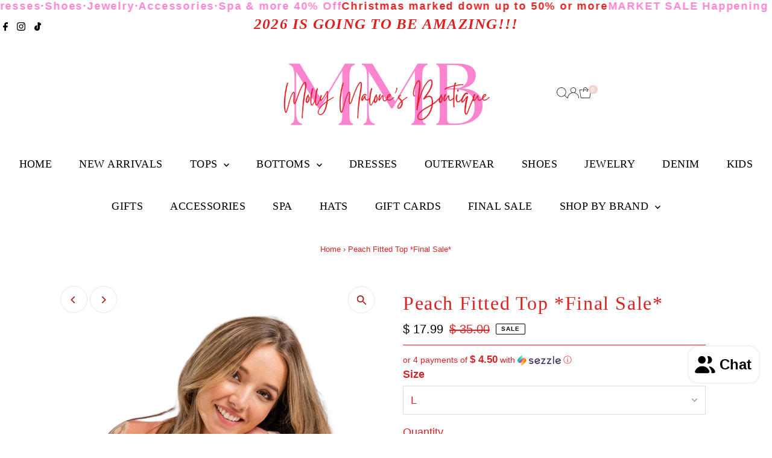

--- FILE ---
content_type: text/html; charset=utf-8
request_url: https://mollymalonesboutique.com/products/peach-fitted-top-final-sale
body_size: 45330
content:
<!doctype html>
<html class="no-js" lang="en">
  <head>
    <meta charset="utf-8">
    <meta name="viewport" content="width=device-width,initial-scale=1">

    <!-- Establish early connection to external domains -->
    <link rel="preconnect" href="https://cdn.shopify.com" crossorigin>
    <link rel="preconnect" href="https://fonts.shopify.com" crossorigin>
    <link rel="preconnect" href="https://monorail-edge.shopifysvc.com">
    <link rel="preconnect" href="//ajax.googleapis.com" crossorigin><!-- Preload onDomain stylesheets and script libraries -->
    <link rel="preload" href="//mollymalonesboutique.com/cdn/shop/t/43/assets/stylesheet.css?v=57813942935398681291761187610" as="style">
    <link rel="preload" href="//mollymalonesboutique.com/cdn/shop/t/43/assets/vendor-flickity.css?14482" as="style">
    <link rel="preload" as="font" href="" type="font/woff2" crossorigin>
    <link rel="preload" as="font" href="" type="font/woff2" crossorigin>
    <link rel="preload" as="font" href="" type="font/woff2" crossorigin>
    <link rel="preload" href="//mollymalonesboutique.com/cdn/shop/t/43/assets/eventemitter3.min.js?v=27939738353326123541761187611" as="script">
    <link rel="preload" href="//mollymalonesboutique.com/cdn/shop/t/43/assets/vendor-video.js?v=112486824910932804751761187606" as="script">
    <link rel="preload" href="//mollymalonesboutique.com/cdn/shop/t/43/assets/theme.js?v=166561411811736117661761187605" as="script">

    <link rel="shortcut icon" href="//mollymalonesboutique.com/cdn/shop/files/Website_Homepage_Logo_3_27fa63a8-4593-4dd6-9f98-9faf02ca4fd3.png?crop=center&height=32&v=1749349454&width=32" type="image/png">
    <link rel="canonical" href="https://mollymalonesboutique.com/products/peach-fitted-top-final-sale">

    <title>
      Peach Fitted Top *Final Sale*
      
      
       &ndash; Molly Malone&#39;s Boutique
    </title>
    <meta name="description" content="This peach fitted top is AMAZING and gives off the vibes of a bodysuit, but it&#39;s actually not! We love the sheer sleeves!">

    
 <script type="application/ld+json">
   {"@context":"http:\/\/schema.org\/","@id":"\/products\/peach-fitted-top-final-sale#product","@type":"ProductGroup","brand":{"@type":"Brand","name":"BiBi"},"category":"Shirts \u0026 Tops","description":"This peach fitted top is AMAZING and gives off the vibes of a bodysuit, but it's actually not! We love the sheer sleeves!","hasVariant":[{"@id":"\/products\/peach-fitted-top-final-sale?variant=44650399662325#variant","@type":"Product","image":"https:\/\/mollymalonesboutique.com\/cdn\/shop\/files\/2_90970fc8-0bf5-42ee-af3a-23b00ce2dbf0.png?v=1718989514\u0026width=1920","name":"Peach Fitted Top *Final Sale* - M","offers":{"@id":"\/products\/peach-fitted-top-final-sale?variant=44650399662325#offer","@type":"Offer","availability":"http:\/\/schema.org\/OutOfStock","price":"17.99","priceCurrency":"USD","url":"https:\/\/mollymalonesboutique.com\/products\/peach-fitted-top-final-sale?variant=44650399662325"}},{"@id":"\/products\/peach-fitted-top-final-sale?variant=44650399695093#variant","@type":"Product","image":"https:\/\/mollymalonesboutique.com\/cdn\/shop\/files\/2_90970fc8-0bf5-42ee-af3a-23b00ce2dbf0.png?v=1718989514\u0026width=1920","name":"Peach Fitted Top *Final Sale* - L","offers":{"@id":"\/products\/peach-fitted-top-final-sale?variant=44650399695093#offer","@type":"Offer","availability":"http:\/\/schema.org\/InStock","price":"17.99","priceCurrency":"USD","url":"https:\/\/mollymalonesboutique.com\/products\/peach-fitted-top-final-sale?variant=44650399695093"}}],"name":"Peach Fitted Top *Final Sale*","productGroupID":"8290053259509","url":"https:\/\/mollymalonesboutique.com\/products\/peach-fitted-top-final-sale"}
 </script>

    
<meta property="og:image" content="http://mollymalonesboutique.com/cdn/shop/files/1_2be2c19d-91e1-48e3-a618-168439e3f8ca.png?v=1718989507&width=1024">
  <meta property="og:image:secure_url" content="https://mollymalonesboutique.com/cdn/shop/files/1_2be2c19d-91e1-48e3-a618-168439e3f8ca.png?v=1718989507&width=1024">
  <meta property="og:image:width" content="1790">
  <meta property="og:image:height" content="2789">
<meta property="og:site_name" content="Molly Malone&#39;s Boutique">



<meta name="twitter:card" content="summary">


<meta name="twitter:site" content="@">


<meta name="twitter:title" content="Peach Fitted Top *Final Sale*">
<meta name="twitter:description" content="This peach fitted top is AMAZING and gives off the vibes of a bodysuit, but it&#39;s actually not! We love the sheer sleeves!">
<meta name="twitter:image" content="https://mollymalonesboutique.com/cdn/shop/files/1_2be2c19d-91e1-48e3-a618-168439e3f8ca.png?v=1718989507&width=1024">
<meta name="twitter:image:width" content="480">
<meta name="twitter:image:height" content="480">


    <style data-shopify>
:root {
    --main-family: "system_ui", -apple-system, 'Segoe UI', Roboto, 'Helvetica Neue', 'Noto Sans', 'Liberation Sans', Arial, sans-serif, 'Apple Color Emoji', 'Segoe UI Emoji', 'Segoe UI Symbol', 'Noto Color Emoji';
    --main-weight: 400;
    --main-style: normal;
    --main-spacing: 0em;
    --nav-family: "New York", Iowan Old Style, Apple Garamond, Baskerville, Times New Roman, Droid Serif, Times, Source Serif Pro, serif, Apple Color Emoji, Segoe UI Emoji, Segoe UI Symbol;
    --nav-weight: 400;
    --nav-style: normal;
    --nav-spacing: 0.025em;
    --heading-family: "New York", Iowan Old Style, Apple Garamond, Baskerville, Times New Roman, Droid Serif, Times, Source Serif Pro, serif, Apple Color Emoji, Segoe UI Emoji, Segoe UI Symbol;
    --heading-weight: 400;
    --heading-style: normal;
    --heading-spacing: 0.050em;
    --font-size: 18px;
    --font-size-sm: 11px;
    --font-size-reset: 18px;
    --nav-size: 18px;
    --h1-size: 32px;
    --h2-size: 25px;
    --h3-size: 24px;
    --header-wrapper-background: #ffffff;
    --background: #ffffff;
    --background-darken: #f9f9f9;
    --header-link-color: #262b2c;
    --announcement-background: #ffffff;
    --announcement-text: #000000;
    --header-icons: #ffffff;
    --header-icons-hover: #ffffff;
    --cart-count-background: #efd4d0;
    --cart-count-text: #ffffff;
    --text-color: #dc2121;
    --link-color: #dc2121;
    --sale-color: #000000;
    --dotted-color: ;
    --button-color: #262b2c;
    --button-hover: #000000;
    --button-text: #ffffff;
    --secondary-button-color: #ffffff;
    --secondary-button-hover: #efd4d0;
    --secondary-button-text: #000000;
    --direction-color: #a92525;
    --direction-background: #ffffff;
    --direction-hover: #e7e7e7;
    --footer-background: #ffffff;
    --footer-text: #262b2c;
    --footer-icons-color: #000000;
    --footer-input: #ffffff;
    --footer-input-text: #000000;
    --footer-button: #ffffff;
    --footer-button-text: #000000;
    --nav-color: #000000;
    --nav-hover-color: rgba(0,0,0,0);
    --nav-background-color: #ffffff;
    --nav-hover-link-color: #ffffff;
    --nav-border-color: rgba(0,0,0,0);
    --dropdown-background-color: #f9f8f8;
    --dropdown-link-color: #000000;
    --dropdown-link-hover-color: #000000;
    --dropdown-min-width: 220px;
    --free-shipping-bg: #efd4d0;
    --free-shipping-text: #000000;
    --error-color: #dc2121;
    --error-color-light: #fffdfd;
    --success-color: #2e8d32;
    --swatch-height: 40px;
    --swatch-width: 44px;
    --tool-tip-width: -20;
    --icon-border-color: #ffffff;
    --select-arrow-bg: url(//mollymalonesboutique.com/cdn/shop/t/43/assets/select-arrow.png?v=112595941721225094991761187618);
    --keyboard-focus-color: #ffffff;
    --keyboard-focus-border-style: dotted;
    --keyboard-focus-border-weight: 1;
    --price-unit-price: #ffffff;
    --color-filter-size: 20px;
    --color-body-text: var(--text-color);
    --color-body: var(--background);
    --color-bg: var(--background);
    --section-margins: 35px;

    --star-active: #000000;
    --star-inactive: rgb(255, 255, 255);
    --age-text-color: #262b2c;
    --age-bg-color: #faf4e8;

    --section-caption-space: 15px;

    
      --button-corners: 3px;
    

    --section-background: #ffffff;
    --shopify-accelerated-checkout-inline-alignment: center;

  }
  @media (max-width: 740px) {
    :root {
      --font-size: calc(18px - (18px * 0.15));
      --nav-size: calc(18px - (18px * 0.15));
      --h1-size: calc(32px - (32px * 0.15));
      --h2-size: calc(25px - (25px * 0.15));
      --h3-size: calc(24px - (24px * 0.15));
      --font-size-reset: var(--font-size);
    }
  }
</style>


    <link rel="stylesheet" href="//mollymalonesboutique.com/cdn/shop/t/43/assets/stylesheet.css?v=57813942935398681291761187610" type="text/css">
    <link rel="stylesheet" href="//mollymalonesboutique.com/cdn/shop/t/43/assets/vendor-flickity.css?14482" type="text/css">

    <style>
      
      
      
      
      
      
    </style>

    <script>window.performance && window.performance.mark && window.performance.mark('shopify.content_for_header.start');</script><meta name="facebook-domain-verification" content="rlphlcielbxf9bgs5owz756yzv1u5r">
<meta name="facebook-domain-verification" content="yvq75cnny2ec0pjn9v371tw10umdx7">
<meta name="google-site-verification" content="6mv1MIdbw7YlIzmxpu5WT-BcKlaEpA61MeJGN24fqTY">
<meta id="shopify-digital-wallet" name="shopify-digital-wallet" content="/4027261/digital_wallets/dialog">
<meta name="shopify-checkout-api-token" content="531364208733dfcb6def490c66802d80">
<meta id="in-context-paypal-metadata" data-shop-id="4027261" data-venmo-supported="false" data-environment="production" data-locale="en_US" data-paypal-v4="true" data-currency="USD">
<link rel="alternate" type="application/json+oembed" href="https://mollymalonesboutique.com/products/peach-fitted-top-final-sale.oembed">
<script async="async" src="/checkouts/internal/preloads.js?locale=en-US"></script>
<link rel="preconnect" href="https://shop.app" crossorigin="anonymous">
<script async="async" src="https://shop.app/checkouts/internal/preloads.js?locale=en-US&shop_id=4027261" crossorigin="anonymous"></script>
<script id="apple-pay-shop-capabilities" type="application/json">{"shopId":4027261,"countryCode":"US","currencyCode":"USD","merchantCapabilities":["supports3DS"],"merchantId":"gid:\/\/shopify\/Shop\/4027261","merchantName":"Molly Malone's Boutique","requiredBillingContactFields":["postalAddress","email","phone"],"requiredShippingContactFields":["postalAddress","email","phone"],"shippingType":"shipping","supportedNetworks":["visa","masterCard"],"total":{"type":"pending","label":"Molly Malone's Boutique","amount":"1.00"},"shopifyPaymentsEnabled":true,"supportsSubscriptions":true}</script>
<script id="shopify-features" type="application/json">{"accessToken":"531364208733dfcb6def490c66802d80","betas":["rich-media-storefront-analytics"],"domain":"mollymalonesboutique.com","predictiveSearch":true,"shopId":4027261,"locale":"en"}</script>
<script>var Shopify = Shopify || {};
Shopify.shop = "molly-malones-boutique.myshopify.com";
Shopify.locale = "en";
Shopify.currency = {"active":"USD","rate":"1.0"};
Shopify.country = "US";
Shopify.theme = {"name":"Updated copy of Updated copy of Updated copy of...","id":153607569653,"schema_name":"Testament","schema_version":"15.1.1","theme_store_id":623,"role":"main"};
Shopify.theme.handle = "null";
Shopify.theme.style = {"id":null,"handle":null};
Shopify.cdnHost = "mollymalonesboutique.com/cdn";
Shopify.routes = Shopify.routes || {};
Shopify.routes.root = "/";</script>
<script type="module">!function(o){(o.Shopify=o.Shopify||{}).modules=!0}(window);</script>
<script>!function(o){function n(){var o=[];function n(){o.push(Array.prototype.slice.apply(arguments))}return n.q=o,n}var t=o.Shopify=o.Shopify||{};t.loadFeatures=n(),t.autoloadFeatures=n()}(window);</script>
<script>
  window.ShopifyPay = window.ShopifyPay || {};
  window.ShopifyPay.apiHost = "shop.app\/pay";
  window.ShopifyPay.redirectState = null;
</script>
<script id="shop-js-analytics" type="application/json">{"pageType":"product"}</script>
<script defer="defer" async type="module" src="//mollymalonesboutique.com/cdn/shopifycloud/shop-js/modules/v2/client.init-shop-cart-sync_C5BV16lS.en.esm.js"></script>
<script defer="defer" async type="module" src="//mollymalonesboutique.com/cdn/shopifycloud/shop-js/modules/v2/chunk.common_CygWptCX.esm.js"></script>
<script type="module">
  await import("//mollymalonesboutique.com/cdn/shopifycloud/shop-js/modules/v2/client.init-shop-cart-sync_C5BV16lS.en.esm.js");
await import("//mollymalonesboutique.com/cdn/shopifycloud/shop-js/modules/v2/chunk.common_CygWptCX.esm.js");

  window.Shopify.SignInWithShop?.initShopCartSync?.({"fedCMEnabled":true,"windoidEnabled":true});

</script>
<script defer="defer" async type="module" src="//mollymalonesboutique.com/cdn/shopifycloud/shop-js/modules/v2/client.payment-terms_CZxnsJam.en.esm.js"></script>
<script defer="defer" async type="module" src="//mollymalonesboutique.com/cdn/shopifycloud/shop-js/modules/v2/chunk.common_CygWptCX.esm.js"></script>
<script defer="defer" async type="module" src="//mollymalonesboutique.com/cdn/shopifycloud/shop-js/modules/v2/chunk.modal_D71HUcav.esm.js"></script>
<script type="module">
  await import("//mollymalonesboutique.com/cdn/shopifycloud/shop-js/modules/v2/client.payment-terms_CZxnsJam.en.esm.js");
await import("//mollymalonesboutique.com/cdn/shopifycloud/shop-js/modules/v2/chunk.common_CygWptCX.esm.js");
await import("//mollymalonesboutique.com/cdn/shopifycloud/shop-js/modules/v2/chunk.modal_D71HUcav.esm.js");

  
</script>
<script>
  window.Shopify = window.Shopify || {};
  if (!window.Shopify.featureAssets) window.Shopify.featureAssets = {};
  window.Shopify.featureAssets['shop-js'] = {"shop-cart-sync":["modules/v2/client.shop-cart-sync_ZFArdW7E.en.esm.js","modules/v2/chunk.common_CygWptCX.esm.js"],"init-fed-cm":["modules/v2/client.init-fed-cm_CmiC4vf6.en.esm.js","modules/v2/chunk.common_CygWptCX.esm.js"],"shop-button":["modules/v2/client.shop-button_tlx5R9nI.en.esm.js","modules/v2/chunk.common_CygWptCX.esm.js"],"shop-cash-offers":["modules/v2/client.shop-cash-offers_DOA2yAJr.en.esm.js","modules/v2/chunk.common_CygWptCX.esm.js","modules/v2/chunk.modal_D71HUcav.esm.js"],"init-windoid":["modules/v2/client.init-windoid_sURxWdc1.en.esm.js","modules/v2/chunk.common_CygWptCX.esm.js"],"shop-toast-manager":["modules/v2/client.shop-toast-manager_ClPi3nE9.en.esm.js","modules/v2/chunk.common_CygWptCX.esm.js"],"init-shop-email-lookup-coordinator":["modules/v2/client.init-shop-email-lookup-coordinator_B8hsDcYM.en.esm.js","modules/v2/chunk.common_CygWptCX.esm.js"],"init-shop-cart-sync":["modules/v2/client.init-shop-cart-sync_C5BV16lS.en.esm.js","modules/v2/chunk.common_CygWptCX.esm.js"],"avatar":["modules/v2/client.avatar_BTnouDA3.en.esm.js"],"pay-button":["modules/v2/client.pay-button_FdsNuTd3.en.esm.js","modules/v2/chunk.common_CygWptCX.esm.js"],"init-customer-accounts":["modules/v2/client.init-customer-accounts_DxDtT_ad.en.esm.js","modules/v2/client.shop-login-button_C5VAVYt1.en.esm.js","modules/v2/chunk.common_CygWptCX.esm.js","modules/v2/chunk.modal_D71HUcav.esm.js"],"init-shop-for-new-customer-accounts":["modules/v2/client.init-shop-for-new-customer-accounts_ChsxoAhi.en.esm.js","modules/v2/client.shop-login-button_C5VAVYt1.en.esm.js","modules/v2/chunk.common_CygWptCX.esm.js","modules/v2/chunk.modal_D71HUcav.esm.js"],"shop-login-button":["modules/v2/client.shop-login-button_C5VAVYt1.en.esm.js","modules/v2/chunk.common_CygWptCX.esm.js","modules/v2/chunk.modal_D71HUcav.esm.js"],"init-customer-accounts-sign-up":["modules/v2/client.init-customer-accounts-sign-up_CPSyQ0Tj.en.esm.js","modules/v2/client.shop-login-button_C5VAVYt1.en.esm.js","modules/v2/chunk.common_CygWptCX.esm.js","modules/v2/chunk.modal_D71HUcav.esm.js"],"shop-follow-button":["modules/v2/client.shop-follow-button_Cva4Ekp9.en.esm.js","modules/v2/chunk.common_CygWptCX.esm.js","modules/v2/chunk.modal_D71HUcav.esm.js"],"checkout-modal":["modules/v2/client.checkout-modal_BPM8l0SH.en.esm.js","modules/v2/chunk.common_CygWptCX.esm.js","modules/v2/chunk.modal_D71HUcav.esm.js"],"lead-capture":["modules/v2/client.lead-capture_Bi8yE_yS.en.esm.js","modules/v2/chunk.common_CygWptCX.esm.js","modules/v2/chunk.modal_D71HUcav.esm.js"],"shop-login":["modules/v2/client.shop-login_D6lNrXab.en.esm.js","modules/v2/chunk.common_CygWptCX.esm.js","modules/v2/chunk.modal_D71HUcav.esm.js"],"payment-terms":["modules/v2/client.payment-terms_CZxnsJam.en.esm.js","modules/v2/chunk.common_CygWptCX.esm.js","modules/v2/chunk.modal_D71HUcav.esm.js"]};
</script>
<script>(function() {
  var isLoaded = false;
  function asyncLoad() {
    if (isLoaded) return;
    isLoaded = true;
    var urls = ["\/\/www.powr.io\/powr.js?powr-token=molly-malones-boutique.myshopify.com\u0026external-type=shopify\u0026shop=molly-malones-boutique.myshopify.com","\/\/cdn.secomapp.com\/storelocator\/assets\/cdn\/allshops\/molly-malones-boutique\/1477405843.js?shop=molly-malones-boutique.myshopify.com","\/\/d1liekpayvooaz.cloudfront.net\/apps\/customizery\/customizery.js?shop=molly-malones-boutique.myshopify.com","https:\/\/assets1.adroll.com\/shopify\/latest\/j\/shopify_rolling_bootstrap_v2.js?adroll_adv_id=5BSVAZOMPNFY3PQRHESGAB\u0026adroll_pix_id=27GJ3SL27JFU3EKIC7KLTH\u0026shop=molly-malones-boutique.myshopify.com","https:\/\/seo.apps.avada.io\/scripttag\/avada-seo-installed.js?shop=molly-malones-boutique.myshopify.com","https:\/\/cdn.roseperl.com\/storelocator-prod\/setting\/molly-malones-boutique-1761631349.js?shop=molly-malones-boutique.myshopify.com","https:\/\/cdn.roseperl.com\/storelocator-prod\/wtb\/molly-malones-boutique-1761631349.js?shop=molly-malones-boutique.myshopify.com","https:\/\/cdn.roseperl.com\/storelocator-prod\/fo\/molly-malones-boutique-1761631349.js?shop=molly-malones-boutique.myshopify.com","https:\/\/cdn.roseperl.com\/storelocator-prod\/stockist-form\/molly-malones-boutique-1761631350.js?shop=molly-malones-boutique.myshopify.com"];
    for (var i = 0; i < urls.length; i++) {
      var s = document.createElement('script');
      s.type = 'text/javascript';
      s.async = true;
      s.src = urls[i];
      var x = document.getElementsByTagName('script')[0];
      x.parentNode.insertBefore(s, x);
    }
  };
  if(window.attachEvent) {
    window.attachEvent('onload', asyncLoad);
  } else {
    window.addEventListener('load', asyncLoad, false);
  }
})();</script>
<script id="__st">var __st={"a":4027261,"offset":-18000,"reqid":"71d4a5cb-3c90-4bd5-bd2d-6c2df02d6613-1768636819","pageurl":"mollymalonesboutique.com\/products\/peach-fitted-top-final-sale","u":"f3c4da01b446","p":"product","rtyp":"product","rid":8290053259509};</script>
<script>window.ShopifyPaypalV4VisibilityTracking = true;</script>
<script id="captcha-bootstrap">!function(){'use strict';const t='contact',e='account',n='new_comment',o=[[t,t],['blogs',n],['comments',n],[t,'customer']],c=[[e,'customer_login'],[e,'guest_login'],[e,'recover_customer_password'],[e,'create_customer']],r=t=>t.map((([t,e])=>`form[action*='/${t}']:not([data-nocaptcha='true']) input[name='form_type'][value='${e}']`)).join(','),a=t=>()=>t?[...document.querySelectorAll(t)].map((t=>t.form)):[];function s(){const t=[...o],e=r(t);return a(e)}const i='password',u='form_key',d=['recaptcha-v3-token','g-recaptcha-response','h-captcha-response',i],f=()=>{try{return window.sessionStorage}catch{return}},m='__shopify_v',_=t=>t.elements[u];function p(t,e,n=!1){try{const o=window.sessionStorage,c=JSON.parse(o.getItem(e)),{data:r}=function(t){const{data:e,action:n}=t;return t[m]||n?{data:e,action:n}:{data:t,action:n}}(c);for(const[e,n]of Object.entries(r))t.elements[e]&&(t.elements[e].value=n);n&&o.removeItem(e)}catch(o){console.error('form repopulation failed',{error:o})}}const l='form_type',E='cptcha';function T(t){t.dataset[E]=!0}const w=window,h=w.document,L='Shopify',v='ce_forms',y='captcha';let A=!1;((t,e)=>{const n=(g='f06e6c50-85a8-45c8-87d0-21a2b65856fe',I='https://cdn.shopify.com/shopifycloud/storefront-forms-hcaptcha/ce_storefront_forms_captcha_hcaptcha.v1.5.2.iife.js',D={infoText:'Protected by hCaptcha',privacyText:'Privacy',termsText:'Terms'},(t,e,n)=>{const o=w[L][v],c=o.bindForm;if(c)return c(t,g,e,D).then(n);var r;o.q.push([[t,g,e,D],n]),r=I,A||(h.body.append(Object.assign(h.createElement('script'),{id:'captcha-provider',async:!0,src:r})),A=!0)});var g,I,D;w[L]=w[L]||{},w[L][v]=w[L][v]||{},w[L][v].q=[],w[L][y]=w[L][y]||{},w[L][y].protect=function(t,e){n(t,void 0,e),T(t)},Object.freeze(w[L][y]),function(t,e,n,w,h,L){const[v,y,A,g]=function(t,e,n){const i=e?o:[],u=t?c:[],d=[...i,...u],f=r(d),m=r(i),_=r(d.filter((([t,e])=>n.includes(e))));return[a(f),a(m),a(_),s()]}(w,h,L),I=t=>{const e=t.target;return e instanceof HTMLFormElement?e:e&&e.form},D=t=>v().includes(t);t.addEventListener('submit',(t=>{const e=I(t);if(!e)return;const n=D(e)&&!e.dataset.hcaptchaBound&&!e.dataset.recaptchaBound,o=_(e),c=g().includes(e)&&(!o||!o.value);(n||c)&&t.preventDefault(),c&&!n&&(function(t){try{if(!f())return;!function(t){const e=f();if(!e)return;const n=_(t);if(!n)return;const o=n.value;o&&e.removeItem(o)}(t);const e=Array.from(Array(32),(()=>Math.random().toString(36)[2])).join('');!function(t,e){_(t)||t.append(Object.assign(document.createElement('input'),{type:'hidden',name:u})),t.elements[u].value=e}(t,e),function(t,e){const n=f();if(!n)return;const o=[...t.querySelectorAll(`input[type='${i}']`)].map((({name:t})=>t)),c=[...d,...o],r={};for(const[a,s]of new FormData(t).entries())c.includes(a)||(r[a]=s);n.setItem(e,JSON.stringify({[m]:1,action:t.action,data:r}))}(t,e)}catch(e){console.error('failed to persist form',e)}}(e),e.submit())}));const S=(t,e)=>{t&&!t.dataset[E]&&(n(t,e.some((e=>e===t))),T(t))};for(const o of['focusin','change'])t.addEventListener(o,(t=>{const e=I(t);D(e)&&S(e,y())}));const B=e.get('form_key'),M=e.get(l),P=B&&M;t.addEventListener('DOMContentLoaded',(()=>{const t=y();if(P)for(const e of t)e.elements[l].value===M&&p(e,B);[...new Set([...A(),...v().filter((t=>'true'===t.dataset.shopifyCaptcha))])].forEach((e=>S(e,t)))}))}(h,new URLSearchParams(w.location.search),n,t,e,['guest_login'])})(!0,!0)}();</script>
<script integrity="sha256-4kQ18oKyAcykRKYeNunJcIwy7WH5gtpwJnB7kiuLZ1E=" data-source-attribution="shopify.loadfeatures" defer="defer" src="//mollymalonesboutique.com/cdn/shopifycloud/storefront/assets/storefront/load_feature-a0a9edcb.js" crossorigin="anonymous"></script>
<script crossorigin="anonymous" defer="defer" src="//mollymalonesboutique.com/cdn/shopifycloud/storefront/assets/shopify_pay/storefront-65b4c6d7.js?v=20250812"></script>
<script data-source-attribution="shopify.dynamic_checkout.dynamic.init">var Shopify=Shopify||{};Shopify.PaymentButton=Shopify.PaymentButton||{isStorefrontPortableWallets:!0,init:function(){window.Shopify.PaymentButton.init=function(){};var t=document.createElement("script");t.src="https://mollymalonesboutique.com/cdn/shopifycloud/portable-wallets/latest/portable-wallets.en.js",t.type="module",document.head.appendChild(t)}};
</script>
<script data-source-attribution="shopify.dynamic_checkout.buyer_consent">
  function portableWalletsHideBuyerConsent(e){var t=document.getElementById("shopify-buyer-consent"),n=document.getElementById("shopify-subscription-policy-button");t&&n&&(t.classList.add("hidden"),t.setAttribute("aria-hidden","true"),n.removeEventListener("click",e))}function portableWalletsShowBuyerConsent(e){var t=document.getElementById("shopify-buyer-consent"),n=document.getElementById("shopify-subscription-policy-button");t&&n&&(t.classList.remove("hidden"),t.removeAttribute("aria-hidden"),n.addEventListener("click",e))}window.Shopify?.PaymentButton&&(window.Shopify.PaymentButton.hideBuyerConsent=portableWalletsHideBuyerConsent,window.Shopify.PaymentButton.showBuyerConsent=portableWalletsShowBuyerConsent);
</script>
<script data-source-attribution="shopify.dynamic_checkout.cart.bootstrap">document.addEventListener("DOMContentLoaded",(function(){function t(){return document.querySelector("shopify-accelerated-checkout-cart, shopify-accelerated-checkout")}if(t())Shopify.PaymentButton.init();else{new MutationObserver((function(e,n){t()&&(Shopify.PaymentButton.init(),n.disconnect())})).observe(document.body,{childList:!0,subtree:!0})}}));
</script>
<link id="shopify-accelerated-checkout-styles" rel="stylesheet" media="screen" href="https://mollymalonesboutique.com/cdn/shopifycloud/portable-wallets/latest/accelerated-checkout-backwards-compat.css" crossorigin="anonymous">
<style id="shopify-accelerated-checkout-cart">
        #shopify-buyer-consent {
  margin-top: 1em;
  display: inline-block;
  width: 100%;
}

#shopify-buyer-consent.hidden {
  display: none;
}

#shopify-subscription-policy-button {
  background: none;
  border: none;
  padding: 0;
  text-decoration: underline;
  font-size: inherit;
  cursor: pointer;
}

#shopify-subscription-policy-button::before {
  box-shadow: none;
}

      </style>

<script>window.performance && window.performance.mark && window.performance.mark('shopify.content_for_header.end');</script>
  <!-- BEGIN app block: shopify://apps/instafeed/blocks/head-block/c447db20-095d-4a10-9725-b5977662c9d5 --><link rel="preconnect" href="https://cdn.nfcube.com/">
<link rel="preconnect" href="https://scontent.cdninstagram.com/">


  <script>
    document.addEventListener('DOMContentLoaded', function () {
      let instafeedScript = document.createElement('script');

      
        instafeedScript.src = 'https://cdn.nfcube.com/instafeed-b3ba45ca931ff68238d747ecb6ebe791.js';
      

      document.body.appendChild(instafeedScript);
    });
  </script>





<!-- END app block --><script src="https://cdn.shopify.com/extensions/7bc9bb47-adfa-4267-963e-cadee5096caf/inbox-1252/assets/inbox-chat-loader.js" type="text/javascript" defer="defer"></script>
<link href="https://monorail-edge.shopifysvc.com" rel="dns-prefetch">
<script>(function(){if ("sendBeacon" in navigator && "performance" in window) {try {var session_token_from_headers = performance.getEntriesByType('navigation')[0].serverTiming.find(x => x.name == '_s').description;} catch {var session_token_from_headers = undefined;}var session_cookie_matches = document.cookie.match(/_shopify_s=([^;]*)/);var session_token_from_cookie = session_cookie_matches && session_cookie_matches.length === 2 ? session_cookie_matches[1] : "";var session_token = session_token_from_headers || session_token_from_cookie || "";function handle_abandonment_event(e) {var entries = performance.getEntries().filter(function(entry) {return /monorail-edge.shopifysvc.com/.test(entry.name);});if (!window.abandonment_tracked && entries.length === 0) {window.abandonment_tracked = true;var currentMs = Date.now();var navigation_start = performance.timing.navigationStart;var payload = {shop_id: 4027261,url: window.location.href,navigation_start,duration: currentMs - navigation_start,session_token,page_type: "product"};window.navigator.sendBeacon("https://monorail-edge.shopifysvc.com/v1/produce", JSON.stringify({schema_id: "online_store_buyer_site_abandonment/1.1",payload: payload,metadata: {event_created_at_ms: currentMs,event_sent_at_ms: currentMs}}));}}window.addEventListener('pagehide', handle_abandonment_event);}}());</script>
<script id="web-pixels-manager-setup">(function e(e,d,r,n,o){if(void 0===o&&(o={}),!Boolean(null===(a=null===(i=window.Shopify)||void 0===i?void 0:i.analytics)||void 0===a?void 0:a.replayQueue)){var i,a;window.Shopify=window.Shopify||{};var t=window.Shopify;t.analytics=t.analytics||{};var s=t.analytics;s.replayQueue=[],s.publish=function(e,d,r){return s.replayQueue.push([e,d,r]),!0};try{self.performance.mark("wpm:start")}catch(e){}var l=function(){var e={modern:/Edge?\/(1{2}[4-9]|1[2-9]\d|[2-9]\d{2}|\d{4,})\.\d+(\.\d+|)|Firefox\/(1{2}[4-9]|1[2-9]\d|[2-9]\d{2}|\d{4,})\.\d+(\.\d+|)|Chrom(ium|e)\/(9{2}|\d{3,})\.\d+(\.\d+|)|(Maci|X1{2}).+ Version\/(15\.\d+|(1[6-9]|[2-9]\d|\d{3,})\.\d+)([,.]\d+|)( \(\w+\)|)( Mobile\/\w+|) Safari\/|Chrome.+OPR\/(9{2}|\d{3,})\.\d+\.\d+|(CPU[ +]OS|iPhone[ +]OS|CPU[ +]iPhone|CPU IPhone OS|CPU iPad OS)[ +]+(15[._]\d+|(1[6-9]|[2-9]\d|\d{3,})[._]\d+)([._]\d+|)|Android:?[ /-](13[3-9]|1[4-9]\d|[2-9]\d{2}|\d{4,})(\.\d+|)(\.\d+|)|Android.+Firefox\/(13[5-9]|1[4-9]\d|[2-9]\d{2}|\d{4,})\.\d+(\.\d+|)|Android.+Chrom(ium|e)\/(13[3-9]|1[4-9]\d|[2-9]\d{2}|\d{4,})\.\d+(\.\d+|)|SamsungBrowser\/([2-9]\d|\d{3,})\.\d+/,legacy:/Edge?\/(1[6-9]|[2-9]\d|\d{3,})\.\d+(\.\d+|)|Firefox\/(5[4-9]|[6-9]\d|\d{3,})\.\d+(\.\d+|)|Chrom(ium|e)\/(5[1-9]|[6-9]\d|\d{3,})\.\d+(\.\d+|)([\d.]+$|.*Safari\/(?![\d.]+ Edge\/[\d.]+$))|(Maci|X1{2}).+ Version\/(10\.\d+|(1[1-9]|[2-9]\d|\d{3,})\.\d+)([,.]\d+|)( \(\w+\)|)( Mobile\/\w+|) Safari\/|Chrome.+OPR\/(3[89]|[4-9]\d|\d{3,})\.\d+\.\d+|(CPU[ +]OS|iPhone[ +]OS|CPU[ +]iPhone|CPU IPhone OS|CPU iPad OS)[ +]+(10[._]\d+|(1[1-9]|[2-9]\d|\d{3,})[._]\d+)([._]\d+|)|Android:?[ /-](13[3-9]|1[4-9]\d|[2-9]\d{2}|\d{4,})(\.\d+|)(\.\d+|)|Mobile Safari.+OPR\/([89]\d|\d{3,})\.\d+\.\d+|Android.+Firefox\/(13[5-9]|1[4-9]\d|[2-9]\d{2}|\d{4,})\.\d+(\.\d+|)|Android.+Chrom(ium|e)\/(13[3-9]|1[4-9]\d|[2-9]\d{2}|\d{4,})\.\d+(\.\d+|)|Android.+(UC? ?Browser|UCWEB|U3)[ /]?(15\.([5-9]|\d{2,})|(1[6-9]|[2-9]\d|\d{3,})\.\d+)\.\d+|SamsungBrowser\/(5\.\d+|([6-9]|\d{2,})\.\d+)|Android.+MQ{2}Browser\/(14(\.(9|\d{2,})|)|(1[5-9]|[2-9]\d|\d{3,})(\.\d+|))(\.\d+|)|K[Aa][Ii]OS\/(3\.\d+|([4-9]|\d{2,})\.\d+)(\.\d+|)/},d=e.modern,r=e.legacy,n=navigator.userAgent;return n.match(d)?"modern":n.match(r)?"legacy":"unknown"}(),u="modern"===l?"modern":"legacy",c=(null!=n?n:{modern:"",legacy:""})[u],f=function(e){return[e.baseUrl,"/wpm","/b",e.hashVersion,"modern"===e.buildTarget?"m":"l",".js"].join("")}({baseUrl:d,hashVersion:r,buildTarget:u}),m=function(e){var d=e.version,r=e.bundleTarget,n=e.surface,o=e.pageUrl,i=e.monorailEndpoint;return{emit:function(e){var a=e.status,t=e.errorMsg,s=(new Date).getTime(),l=JSON.stringify({metadata:{event_sent_at_ms:s},events:[{schema_id:"web_pixels_manager_load/3.1",payload:{version:d,bundle_target:r,page_url:o,status:a,surface:n,error_msg:t},metadata:{event_created_at_ms:s}}]});if(!i)return console&&console.warn&&console.warn("[Web Pixels Manager] No Monorail endpoint provided, skipping logging."),!1;try{return self.navigator.sendBeacon.bind(self.navigator)(i,l)}catch(e){}var u=new XMLHttpRequest;try{return u.open("POST",i,!0),u.setRequestHeader("Content-Type","text/plain"),u.send(l),!0}catch(e){return console&&console.warn&&console.warn("[Web Pixels Manager] Got an unhandled error while logging to Monorail."),!1}}}}({version:r,bundleTarget:l,surface:e.surface,pageUrl:self.location.href,monorailEndpoint:e.monorailEndpoint});try{o.browserTarget=l,function(e){var d=e.src,r=e.async,n=void 0===r||r,o=e.onload,i=e.onerror,a=e.sri,t=e.scriptDataAttributes,s=void 0===t?{}:t,l=document.createElement("script"),u=document.querySelector("head"),c=document.querySelector("body");if(l.async=n,l.src=d,a&&(l.integrity=a,l.crossOrigin="anonymous"),s)for(var f in s)if(Object.prototype.hasOwnProperty.call(s,f))try{l.dataset[f]=s[f]}catch(e){}if(o&&l.addEventListener("load",o),i&&l.addEventListener("error",i),u)u.appendChild(l);else{if(!c)throw new Error("Did not find a head or body element to append the script");c.appendChild(l)}}({src:f,async:!0,onload:function(){if(!function(){var e,d;return Boolean(null===(d=null===(e=window.Shopify)||void 0===e?void 0:e.analytics)||void 0===d?void 0:d.initialized)}()){var d=window.webPixelsManager.init(e)||void 0;if(d){var r=window.Shopify.analytics;r.replayQueue.forEach((function(e){var r=e[0],n=e[1],o=e[2];d.publishCustomEvent(r,n,o)})),r.replayQueue=[],r.publish=d.publishCustomEvent,r.visitor=d.visitor,r.initialized=!0}}},onerror:function(){return m.emit({status:"failed",errorMsg:"".concat(f," has failed to load")})},sri:function(e){var d=/^sha384-[A-Za-z0-9+/=]+$/;return"string"==typeof e&&d.test(e)}(c)?c:"",scriptDataAttributes:o}),m.emit({status:"loading"})}catch(e){m.emit({status:"failed",errorMsg:(null==e?void 0:e.message)||"Unknown error"})}}})({shopId: 4027261,storefrontBaseUrl: "https://mollymalonesboutique.com",extensionsBaseUrl: "https://extensions.shopifycdn.com/cdn/shopifycloud/web-pixels-manager",monorailEndpoint: "https://monorail-edge.shopifysvc.com/unstable/produce_batch",surface: "storefront-renderer",enabledBetaFlags: ["2dca8a86"],webPixelsConfigList: [{"id":"787513589","configuration":"{\"tagID\":\"2613075646545\"}","eventPayloadVersion":"v1","runtimeContext":"STRICT","scriptVersion":"18031546ee651571ed29edbe71a3550b","type":"APP","apiClientId":3009811,"privacyPurposes":["ANALYTICS","MARKETING","SALE_OF_DATA"],"dataSharingAdjustments":{"protectedCustomerApprovalScopes":["read_customer_address","read_customer_email","read_customer_name","read_customer_personal_data","read_customer_phone"]}},{"id":"534380789","configuration":"{\"config\":\"{\\\"pixel_id\\\":\\\"GT-5TN82H7\\\",\\\"google_tag_ids\\\":[\\\"GT-5TN82H7\\\"],\\\"target_country\\\":\\\"US\\\",\\\"gtag_events\\\":[{\\\"type\\\":\\\"view_item\\\",\\\"action_label\\\":\\\"MC-KLWCJ1JGWF\\\"},{\\\"type\\\":\\\"purchase\\\",\\\"action_label\\\":\\\"MC-KLWCJ1JGWF\\\"},{\\\"type\\\":\\\"page_view\\\",\\\"action_label\\\":\\\"MC-KLWCJ1JGWF\\\"}],\\\"enable_monitoring_mode\\\":false}\"}","eventPayloadVersion":"v1","runtimeContext":"OPEN","scriptVersion":"b2a88bafab3e21179ed38636efcd8a93","type":"APP","apiClientId":1780363,"privacyPurposes":[],"dataSharingAdjustments":{"protectedCustomerApprovalScopes":["read_customer_address","read_customer_email","read_customer_name","read_customer_personal_data","read_customer_phone"]}},{"id":"401899765","configuration":"{\"pixelCode\":\"CHNC25BC77U2G2A0MMQ0\"}","eventPayloadVersion":"v1","runtimeContext":"STRICT","scriptVersion":"22e92c2ad45662f435e4801458fb78cc","type":"APP","apiClientId":4383523,"privacyPurposes":["ANALYTICS","MARKETING","SALE_OF_DATA"],"dataSharingAdjustments":{"protectedCustomerApprovalScopes":["read_customer_address","read_customer_email","read_customer_name","read_customer_personal_data","read_customer_phone"]}},{"id":"378208501","configuration":"{\"advertisableEid\":\"5BSVAZOMPNFY3PQRHESGAB\",\"pixelEid\":\"27GJ3SL27JFU3EKIC7KLTH\"}","eventPayloadVersion":"v1","runtimeContext":"STRICT","scriptVersion":"ba1ef5286d067b01e04bdc37410b8082","type":"APP","apiClientId":1005866,"privacyPurposes":["ANALYTICS","MARKETING","SALE_OF_DATA"],"dataSharingAdjustments":{"protectedCustomerApprovalScopes":["read_customer_address","read_customer_email","read_customer_name","read_customer_personal_data","read_customer_phone"]}},{"id":"160792821","configuration":"{\"pixel_id\":\"319703122240390\",\"pixel_type\":\"facebook_pixel\",\"metaapp_system_user_token\":\"-\"}","eventPayloadVersion":"v1","runtimeContext":"OPEN","scriptVersion":"ca16bc87fe92b6042fbaa3acc2fbdaa6","type":"APP","apiClientId":2329312,"privacyPurposes":["ANALYTICS","MARKETING","SALE_OF_DATA"],"dataSharingAdjustments":{"protectedCustomerApprovalScopes":["read_customer_address","read_customer_email","read_customer_name","read_customer_personal_data","read_customer_phone"]}},{"id":"78905589","eventPayloadVersion":"v1","runtimeContext":"LAX","scriptVersion":"1","type":"CUSTOM","privacyPurposes":["ANALYTICS"],"name":"Google Analytics tag (migrated)"},{"id":"shopify-app-pixel","configuration":"{}","eventPayloadVersion":"v1","runtimeContext":"STRICT","scriptVersion":"0450","apiClientId":"shopify-pixel","type":"APP","privacyPurposes":["ANALYTICS","MARKETING"]},{"id":"shopify-custom-pixel","eventPayloadVersion":"v1","runtimeContext":"LAX","scriptVersion":"0450","apiClientId":"shopify-pixel","type":"CUSTOM","privacyPurposes":["ANALYTICS","MARKETING"]}],isMerchantRequest: false,initData: {"shop":{"name":"Molly Malone's Boutique","paymentSettings":{"currencyCode":"USD"},"myshopifyDomain":"molly-malones-boutique.myshopify.com","countryCode":"US","storefrontUrl":"https:\/\/mollymalonesboutique.com"},"customer":null,"cart":null,"checkout":null,"productVariants":[{"price":{"amount":17.99,"currencyCode":"USD"},"product":{"title":"Peach Fitted Top *Final Sale*","vendor":"BiBi","id":"8290053259509","untranslatedTitle":"Peach Fitted Top *Final Sale*","url":"\/products\/peach-fitted-top-final-sale","type":"Apparel \u0026 Accessories"},"id":"44650399662325","image":{"src":"\/\/mollymalonesboutique.com\/cdn\/shop\/files\/2_90970fc8-0bf5-42ee-af3a-23b00ce2dbf0.png?v=1718989514"},"sku":"","title":"M","untranslatedTitle":"M"},{"price":{"amount":17.99,"currencyCode":"USD"},"product":{"title":"Peach Fitted Top *Final Sale*","vendor":"BiBi","id":"8290053259509","untranslatedTitle":"Peach Fitted Top *Final Sale*","url":"\/products\/peach-fitted-top-final-sale","type":"Apparel \u0026 Accessories"},"id":"44650399695093","image":{"src":"\/\/mollymalonesboutique.com\/cdn\/shop\/files\/2_90970fc8-0bf5-42ee-af3a-23b00ce2dbf0.png?v=1718989514"},"sku":"","title":"L","untranslatedTitle":"L"}],"purchasingCompany":null},},"https://mollymalonesboutique.com/cdn","fcfee988w5aeb613cpc8e4bc33m6693e112",{"modern":"","legacy":""},{"shopId":"4027261","storefrontBaseUrl":"https:\/\/mollymalonesboutique.com","extensionBaseUrl":"https:\/\/extensions.shopifycdn.com\/cdn\/shopifycloud\/web-pixels-manager","surface":"storefront-renderer","enabledBetaFlags":"[\"2dca8a86\"]","isMerchantRequest":"false","hashVersion":"fcfee988w5aeb613cpc8e4bc33m6693e112","publish":"custom","events":"[[\"page_viewed\",{}],[\"product_viewed\",{\"productVariant\":{\"price\":{\"amount\":17.99,\"currencyCode\":\"USD\"},\"product\":{\"title\":\"Peach Fitted Top *Final Sale*\",\"vendor\":\"BiBi\",\"id\":\"8290053259509\",\"untranslatedTitle\":\"Peach Fitted Top *Final Sale*\",\"url\":\"\/products\/peach-fitted-top-final-sale\",\"type\":\"Apparel \u0026 Accessories\"},\"id\":\"44650399695093\",\"image\":{\"src\":\"\/\/mollymalonesboutique.com\/cdn\/shop\/files\/2_90970fc8-0bf5-42ee-af3a-23b00ce2dbf0.png?v=1718989514\"},\"sku\":\"\",\"title\":\"L\",\"untranslatedTitle\":\"L\"}}]]"});</script><script>
  window.ShopifyAnalytics = window.ShopifyAnalytics || {};
  window.ShopifyAnalytics.meta = window.ShopifyAnalytics.meta || {};
  window.ShopifyAnalytics.meta.currency = 'USD';
  var meta = {"product":{"id":8290053259509,"gid":"gid:\/\/shopify\/Product\/8290053259509","vendor":"BiBi","type":"Apparel \u0026 Accessories","handle":"peach-fitted-top-final-sale","variants":[{"id":44650399662325,"price":1799,"name":"Peach Fitted Top *Final Sale* - M","public_title":"M","sku":""},{"id":44650399695093,"price":1799,"name":"Peach Fitted Top *Final Sale* - L","public_title":"L","sku":""}],"remote":false},"page":{"pageType":"product","resourceType":"product","resourceId":8290053259509,"requestId":"71d4a5cb-3c90-4bd5-bd2d-6c2df02d6613-1768636819"}};
  for (var attr in meta) {
    window.ShopifyAnalytics.meta[attr] = meta[attr];
  }
</script>
<script class="analytics">
  (function () {
    var customDocumentWrite = function(content) {
      var jquery = null;

      if (window.jQuery) {
        jquery = window.jQuery;
      } else if (window.Checkout && window.Checkout.$) {
        jquery = window.Checkout.$;
      }

      if (jquery) {
        jquery('body').append(content);
      }
    };

    var hasLoggedConversion = function(token) {
      if (token) {
        return document.cookie.indexOf('loggedConversion=' + token) !== -1;
      }
      return false;
    }

    var setCookieIfConversion = function(token) {
      if (token) {
        var twoMonthsFromNow = new Date(Date.now());
        twoMonthsFromNow.setMonth(twoMonthsFromNow.getMonth() + 2);

        document.cookie = 'loggedConversion=' + token + '; expires=' + twoMonthsFromNow;
      }
    }

    var trekkie = window.ShopifyAnalytics.lib = window.trekkie = window.trekkie || [];
    if (trekkie.integrations) {
      return;
    }
    trekkie.methods = [
      'identify',
      'page',
      'ready',
      'track',
      'trackForm',
      'trackLink'
    ];
    trekkie.factory = function(method) {
      return function() {
        var args = Array.prototype.slice.call(arguments);
        args.unshift(method);
        trekkie.push(args);
        return trekkie;
      };
    };
    for (var i = 0; i < trekkie.methods.length; i++) {
      var key = trekkie.methods[i];
      trekkie[key] = trekkie.factory(key);
    }
    trekkie.load = function(config) {
      trekkie.config = config || {};
      trekkie.config.initialDocumentCookie = document.cookie;
      var first = document.getElementsByTagName('script')[0];
      var script = document.createElement('script');
      script.type = 'text/javascript';
      script.onerror = function(e) {
        var scriptFallback = document.createElement('script');
        scriptFallback.type = 'text/javascript';
        scriptFallback.onerror = function(error) {
                var Monorail = {
      produce: function produce(monorailDomain, schemaId, payload) {
        var currentMs = new Date().getTime();
        var event = {
          schema_id: schemaId,
          payload: payload,
          metadata: {
            event_created_at_ms: currentMs,
            event_sent_at_ms: currentMs
          }
        };
        return Monorail.sendRequest("https://" + monorailDomain + "/v1/produce", JSON.stringify(event));
      },
      sendRequest: function sendRequest(endpointUrl, payload) {
        // Try the sendBeacon API
        if (window && window.navigator && typeof window.navigator.sendBeacon === 'function' && typeof window.Blob === 'function' && !Monorail.isIos12()) {
          var blobData = new window.Blob([payload], {
            type: 'text/plain'
          });

          if (window.navigator.sendBeacon(endpointUrl, blobData)) {
            return true;
          } // sendBeacon was not successful

        } // XHR beacon

        var xhr = new XMLHttpRequest();

        try {
          xhr.open('POST', endpointUrl);
          xhr.setRequestHeader('Content-Type', 'text/plain');
          xhr.send(payload);
        } catch (e) {
          console.log(e);
        }

        return false;
      },
      isIos12: function isIos12() {
        return window.navigator.userAgent.lastIndexOf('iPhone; CPU iPhone OS 12_') !== -1 || window.navigator.userAgent.lastIndexOf('iPad; CPU OS 12_') !== -1;
      }
    };
    Monorail.produce('monorail-edge.shopifysvc.com',
      'trekkie_storefront_load_errors/1.1',
      {shop_id: 4027261,
      theme_id: 153607569653,
      app_name: "storefront",
      context_url: window.location.href,
      source_url: "//mollymalonesboutique.com/cdn/s/trekkie.storefront.cd680fe47e6c39ca5d5df5f0a32d569bc48c0f27.min.js"});

        };
        scriptFallback.async = true;
        scriptFallback.src = '//mollymalonesboutique.com/cdn/s/trekkie.storefront.cd680fe47e6c39ca5d5df5f0a32d569bc48c0f27.min.js';
        first.parentNode.insertBefore(scriptFallback, first);
      };
      script.async = true;
      script.src = '//mollymalonesboutique.com/cdn/s/trekkie.storefront.cd680fe47e6c39ca5d5df5f0a32d569bc48c0f27.min.js';
      first.parentNode.insertBefore(script, first);
    };
    trekkie.load(
      {"Trekkie":{"appName":"storefront","development":false,"defaultAttributes":{"shopId":4027261,"isMerchantRequest":null,"themeId":153607569653,"themeCityHash":"10790378603622584767","contentLanguage":"en","currency":"USD","eventMetadataId":"32e17c7c-1464-4f00-882f-997a2a06590a"},"isServerSideCookieWritingEnabled":true,"monorailRegion":"shop_domain","enabledBetaFlags":["65f19447"]},"Session Attribution":{},"S2S":{"facebookCapiEnabled":true,"source":"trekkie-storefront-renderer","apiClientId":580111}}
    );

    var loaded = false;
    trekkie.ready(function() {
      if (loaded) return;
      loaded = true;

      window.ShopifyAnalytics.lib = window.trekkie;

      var originalDocumentWrite = document.write;
      document.write = customDocumentWrite;
      try { window.ShopifyAnalytics.merchantGoogleAnalytics.call(this); } catch(error) {};
      document.write = originalDocumentWrite;

      window.ShopifyAnalytics.lib.page(null,{"pageType":"product","resourceType":"product","resourceId":8290053259509,"requestId":"71d4a5cb-3c90-4bd5-bd2d-6c2df02d6613-1768636819","shopifyEmitted":true});

      var match = window.location.pathname.match(/checkouts\/(.+)\/(thank_you|post_purchase)/)
      var token = match? match[1]: undefined;
      if (!hasLoggedConversion(token)) {
        setCookieIfConversion(token);
        window.ShopifyAnalytics.lib.track("Viewed Product",{"currency":"USD","variantId":44650399662325,"productId":8290053259509,"productGid":"gid:\/\/shopify\/Product\/8290053259509","name":"Peach Fitted Top *Final Sale* - M","price":"17.99","sku":"","brand":"BiBi","variant":"M","category":"Apparel \u0026 Accessories","nonInteraction":true,"remote":false},undefined,undefined,{"shopifyEmitted":true});
      window.ShopifyAnalytics.lib.track("monorail:\/\/trekkie_storefront_viewed_product\/1.1",{"currency":"USD","variantId":44650399662325,"productId":8290053259509,"productGid":"gid:\/\/shopify\/Product\/8290053259509","name":"Peach Fitted Top *Final Sale* - M","price":"17.99","sku":"","brand":"BiBi","variant":"M","category":"Apparel \u0026 Accessories","nonInteraction":true,"remote":false,"referer":"https:\/\/mollymalonesboutique.com\/products\/peach-fitted-top-final-sale"});
      }
    });


        var eventsListenerScript = document.createElement('script');
        eventsListenerScript.async = true;
        eventsListenerScript.src = "//mollymalonesboutique.com/cdn/shopifycloud/storefront/assets/shop_events_listener-3da45d37.js";
        document.getElementsByTagName('head')[0].appendChild(eventsListenerScript);

})();</script>
  <script>
  if (!window.ga || (window.ga && typeof window.ga !== 'function')) {
    window.ga = function ga() {
      (window.ga.q = window.ga.q || []).push(arguments);
      if (window.Shopify && window.Shopify.analytics && typeof window.Shopify.analytics.publish === 'function') {
        window.Shopify.analytics.publish("ga_stub_called", {}, {sendTo: "google_osp_migration"});
      }
      console.error("Shopify's Google Analytics stub called with:", Array.from(arguments), "\nSee https://help.shopify.com/manual/promoting-marketing/pixels/pixel-migration#google for more information.");
    };
    if (window.Shopify && window.Shopify.analytics && typeof window.Shopify.analytics.publish === 'function') {
      window.Shopify.analytics.publish("ga_stub_initialized", {}, {sendTo: "google_osp_migration"});
    }
  }
</script>
<script
  defer
  src="https://mollymalonesboutique.com/cdn/shopifycloud/perf-kit/shopify-perf-kit-3.0.4.min.js"
  data-application="storefront-renderer"
  data-shop-id="4027261"
  data-render-region="gcp-us-central1"
  data-page-type="product"
  data-theme-instance-id="153607569653"
  data-theme-name="Testament"
  data-theme-version="15.1.1"
  data-monorail-region="shop_domain"
  data-resource-timing-sampling-rate="10"
  data-shs="true"
  data-shs-beacon="true"
  data-shs-export-with-fetch="true"
  data-shs-logs-sample-rate="1"
  data-shs-beacon-endpoint="https://mollymalonesboutique.com/api/collect"
></script>
</head>
  <body class="template-product product js-slideout-toggle-wrapper js-modal-toggle-wrapper product-variant-type--dropdowns theme-image-effect theme-buttons-curved  ">
    <a class="skip-link button visually-hidden" href="#main-content">Skip to content</a>
    
    <div class="js-modal-overlay site-overlay"></div>

    <!-- BEGIN sections: mobile-navigation-group -->
<div id="shopify-section-sections--20195891314933__mobile-navigation" class="shopify-section shopify-section-group-mobile-navigation-group"><link href="//mollymalonesboutique.com/cdn/shop/t/43/assets/section-mobile-navigation.css?v=122968837182541992211761187616" rel="stylesheet" type="text/css" media="all" />
<link href="//mollymalonesboutique.com/cdn/shop/t/43/assets/component-accordions.css?v=65194696988079373771761187604" rel="stylesheet" type="text/css" media="all" />


<aside
  popover="auto"
  class="slideout slideout__drawer-left"
  id="slideout-mobile-navigation"
>
  <style>
    #shopify-section-sections--20195891314933__mobile-navigation {
      --text-color: #000000;
      --background: #efd4d0;
      --dotted-color: #000000;
    }
  </style>
  <div class="slideout__trigger--close">
    <button
      class="slideout__trigger-mobile-menu js-slideout-close"
      aria-label="Close navigation"
      tabindex="0"
      type="button"
      name="button"
      popovertarget="slideout-mobile-navigation"
      popovertargetaction="hide"
    >
      
  
    <svg role="img" aria-hidden="true" class="testament--apollo-close " height="15px" version="1.1" xmlns="http://www.w3.org/2000/svg" xmlns:xlink="http://www.w3.org/1999/xlink" x="0px" y="0px"
    	 viewBox="0 0 20 20" xml:space="preserve">
       <g class="hover-fill" fill="var(--text-color)">
         <polygon points="20,2 18,0 10,8 2,0 0,2 8,10 0,18 2,20 10,12 18,20 20,18 12,10 "/>
       </g>
       <style>.icn-close .testament--apollo-close:hover .hover-fill { fill: var(--text-color);}</style>
    </svg>
  






    </button>
  </div>
  <nav class="mobile-menu" data-section-id="sections--20195891314933__mobile-navigation" data-section-type="mobile-navigation">
    
      
          <div class="mobile-menu__block mobile-menu__cart-status" >
            <a class="mobile-menu__cart-icon" href="/cart">
              <span class="vib-center">Cart</span>
              <span class="mobile-menu__cart-count js-cart-count vib-center">0</span>

              <svg role="img" aria-hidden="true" class="testament--icon-theme-bag bag--icon vib-center" version="1.1" xmlns="http://www.w3.org/2000/svg" xmlns:xlink="http://www.w3.org/1999/xlink" x="0px" y="0px"
       viewBox="0 0 22 20" height="18px" xml:space="preserve">
      <g class="hover-fill" fill="var(--text-color)">
        <path d="M21.9,4.2C21.8,4.1,21.6,4,21.5,4H15c0-2.2-1.8-4-4-4C8.8,0,7,1.8,7,4v2.2C6.7,6.3,6.5,6.6,6.5,7c0,0.6,0.4,1,1,1s1-0.4,1-1
        c0-0.4-0.2-0.7-0.5-0.8V5h5V4H8c0-1.7,1.3-3,3-3s3,1.3,3,3v2.2c-0.3,0.2-0.5,0.5-0.5,0.8c0,0.6,0.4,1,1,1s1-0.4,1-1
        c0-0.4-0.2-0.7-0.5-0.8V5h5.9l-2.3,13.6c0,0.2-0.2,0.4-0.5,0.4H3.8c-0.2,0-0.5-0.2-0.5-0.4L1.1,5H6V4H0.5C0.4,4,0.2,4.1,0.1,4.2
        C0,4.3,0,4.4,0,4.6l2.4,14.2C2.5,19.5,3.1,20,3.8,20h14.3c0.7,0,1.4-0.5,1.5-1.3L22,4.6C22,4.4,22,4.3,21.9,4.2z"/>
      </g>
      <style>.mobile-menu__cart-icon .testament--icon-theme-bag:hover .hover-fill { fill: var(--text-color);}</style>
    </svg>





              <svg role="img" aria-hidden="true" class="testament--icon-theme-cart cart--icon vib-center" version="1.1" xmlns="http://www.w3.org/2000/svg" xmlns:xlink="http://www.w3.org/1999/xlink" x="0px" y="0px"
       viewBox="0 0 20.8 20" height="18px" xml:space="preserve">
      <g class="hover-fill" fill="var(--text-color)">
        <path class="st0" d="M0,0.5C0,0.2,0.2,0,0.5,0h1.6c0.7,0,1.2,0.4,1.4,1.1l0.4,1.8h15.4c0.9,0,1.6,0.9,1.4,1.8l-1.6,6.7
          c-0.2,0.6-0.7,1.1-1.4,1.1h-12l0.3,1.5c0,0.2,0.2,0.4,0.5,0.4h10.1c0.3,0,0.5,0.2,0.5,0.5s-0.2,0.5-0.5,0.5H6.5
          c-0.7,0-1.3-0.5-1.4-1.2L4.8,12L3.1,3.4L2.6,1.3C2.5,1.1,2.3,1,2.1,1H0.5C0.2,1,0,0.7,0,0.5z M4.1,3.8l1.5,7.6h12.2
          c0.2,0,0.4-0.2,0.5-0.4l1.6-6.7c0.1-0.3-0.2-0.6-0.5-0.6H4.1z"/>
        <path class="st0" d="M7.6,17.1c-0.5,0-1,0.4-1,1s0.4,1,1,1s1-0.4,1-1S8.1,17.1,7.6,17.1z M5.7,18.1c0-1.1,0.9-1.9,1.9-1.9
          c1.1,0,1.9,0.9,1.9,1.9c0,1.1-0.9,1.9-1.9,1.9C6.6,20,5.7,19.1,5.7,18.1z"/>
        <path class="st0" d="M15.2,17.1c-0.5,0-1,0.4-1,1s0.4,1,1,1c0.5,0,1-0.4,1-1S15.8,17.1,15.2,17.1z M13.3,18.1c0-1.1,0.9-1.9,1.9-1.9
          c1.1,0,1.9,0.9,1.9,1.9c0,1.1-0.9,1.9-1.9,1.9C14.2,20,13.3,19.1,13.3,18.1z"/>
      </g>
      <style>.mobile-menu__cart-icon .testament--icon-theme-cart:hover .hover-fill { fill: var(--text-color);}</style>
    </svg>





            </a>
          </div>
      
    
      
<ul
            class="js-accordion js-accordion-mobile-nav c-accordion c-accordion--mobile-nav c-accordion--1603134"
            id="c-accordion--1603134"
            
            
          >
            
              

              
                <li>
                  <a class="js-accordion-link c-accordion__link" href="https://mollymalonesboutique.com/">Home</a>
                </li>
              
            
              

              
                <li>
                  <a class="js-accordion-link c-accordion__link" href="/collections/new-arrivals">New Arrivals</a>
                </li>
              
            
              

              
<li class="js-accordion-header c-accordion__header">
                  <a class="js-accordion-link c-accordion__link" href="/collections/tops">Tops</a>
                  <button
                    class="dropdown-arrow"
                    aria-label="Tops"
                    data-toggle="accordion"
                    aria-expanded="false"
                    aria-controls="c-accordion__panel--1603134-3"
                  >
                    
  
    <svg role="img" aria-hidden="true" class="testament--apollo-down-carrot c-accordion__header--icon vib-center" height="6px" version="1.1" xmlns="http://www.w3.org/2000/svg" xmlns:xlink="http://www.w3.org/1999/xlink" x="0px" y="0px"
    	 viewBox="0 0 20 13.3" xml:space="preserve">
      <g class="hover-fill" fill="var(--text-color)">
        <polygon points="17.7,0 10,8.3 2.3,0 0,2.5 10,13.3 20,2.5 "/>
      </g>
      <style>.mobile-menu .c-accordion__header .testament--apollo-down-carrot:hover .hover-fill { fill: var(--text-color);}</style>
    </svg>
  






                  </button>
                </li>

                <li
                  class="c-accordion__panel c-accordion__panel--1603134-3"
                  id="c-accordion__panel--1603134-3"
                  data-parent="#c-accordion--1603134"
                >
                  

                  <ul
                    class="js-accordion js-accordion-mobile-nav c-accordion c-accordion--mobile-nav c-accordion--mobile-nav__inner c-accordion--1603134-03"
                    id="c-accordion--1603134-03"
                  >
                    
                      
                        <li>
                          <a class="js-accordion-link c-accordion__link" href="/collections/graphic-tees">Graphic Tees</a>
                        </li>
                      
                    
                      
                        <li>
                          <a class="js-accordion-link c-accordion__link" href="/collections/tops">All Tops</a>
                        </li>
                      
                    
                  </ul>
                </li>
              
            
              

              
<li class="js-accordion-header c-accordion__header">
                  <a class="js-accordion-link c-accordion__link" href="/collections/bottoms">Bottoms</a>
                  <button
                    class="dropdown-arrow"
                    aria-label="Bottoms"
                    data-toggle="accordion"
                    aria-expanded="false"
                    aria-controls="c-accordion__panel--1603134-4"
                  >
                    
  
    <svg role="img" aria-hidden="true" class="testament--apollo-down-carrot c-accordion__header--icon vib-center" height="6px" version="1.1" xmlns="http://www.w3.org/2000/svg" xmlns:xlink="http://www.w3.org/1999/xlink" x="0px" y="0px"
    	 viewBox="0 0 20 13.3" xml:space="preserve">
      <g class="hover-fill" fill="var(--text-color)">
        <polygon points="17.7,0 10,8.3 2.3,0 0,2.5 10,13.3 20,2.5 "/>
      </g>
      <style>.mobile-menu .c-accordion__header .testament--apollo-down-carrot:hover .hover-fill { fill: var(--text-color);}</style>
    </svg>
  






                  </button>
                </li>

                <li
                  class="c-accordion__panel c-accordion__panel--1603134-4"
                  id="c-accordion__panel--1603134-4"
                  data-parent="#c-accordion--1603134"
                >
                  

                  <ul
                    class="js-accordion js-accordion-mobile-nav c-accordion c-accordion--mobile-nav c-accordion--mobile-nav__inner c-accordion--1603134-04"
                    id="c-accordion--1603134-04"
                  >
                    
                      
                        <li>
                          <a class="js-accordion-link c-accordion__link" href="/collections/skirts">Shorts/Skorts</a>
                        </li>
                      
                    
                      
                        <li>
                          <a class="js-accordion-link c-accordion__link" href="/collections/bottoms">All Bottoms</a>
                        </li>
                      
                    
                  </ul>
                </li>
              
            
              

              
                <li>
                  <a class="js-accordion-link c-accordion__link" href="/collections/dresses">Dresses </a>
                </li>
              
            
              

              
                <li>
                  <a class="js-accordion-link c-accordion__link" href="/collections/outerwear">Outerwear</a>
                </li>
              
            
              

              
                <li>
                  <a class="js-accordion-link c-accordion__link" href="/collections/shoes">Shoes</a>
                </li>
              
            
              

              
                <li>
                  <a class="js-accordion-link c-accordion__link" href="/collections/all-jewelry">Jewelry</a>
                </li>
              
            
              

              
                <li>
                  <a class="js-accordion-link c-accordion__link" href="/collections/denim">Denim</a>
                </li>
              
            
              

              
                <li>
                  <a class="js-accordion-link c-accordion__link" href="/collections/kids">Kids</a>
                </li>
              
            
              

              
                <li>
                  <a class="js-accordion-link c-accordion__link" href="/collections/gifts">Gifts</a>
                </li>
              
            
              

              
                <li>
                  <a class="js-accordion-link c-accordion__link" href="/collections/accessories">Accessories</a>
                </li>
              
            
              

              
                <li>
                  <a class="js-accordion-link c-accordion__link" href="/collections/spa">Spa</a>
                </li>
              
            
              

              
                <li>
                  <a class="js-accordion-link c-accordion__link" href="/collections/hats">Hats</a>
                </li>
              
            
              

              
                <li>
                  <a class="js-accordion-link c-accordion__link" href="/products/molly-malones-online-gift-card">Gift Cards</a>
                </li>
              
            
              

              
                <li>
                  <a class="js-accordion-link c-accordion__link" href="/collections/clearance">Final Sale</a>
                </li>
              
            
              

              
<li class="js-accordion-header c-accordion__header">
                  <a class="js-accordion-link c-accordion__link" href="/collections/shop-by-brand">Shop By Brand</a>
                  <button
                    class="dropdown-arrow"
                    aria-label="Shop By Brand"
                    data-toggle="accordion"
                    aria-expanded="false"
                    aria-controls="c-accordion__panel--1603134-17"
                  >
                    
  
    <svg role="img" aria-hidden="true" class="testament--apollo-down-carrot c-accordion__header--icon vib-center" height="6px" version="1.1" xmlns="http://www.w3.org/2000/svg" xmlns:xlink="http://www.w3.org/1999/xlink" x="0px" y="0px"
    	 viewBox="0 0 20 13.3" xml:space="preserve">
      <g class="hover-fill" fill="var(--text-color)">
        <polygon points="17.7,0 10,8.3 2.3,0 0,2.5 10,13.3 20,2.5 "/>
      </g>
      <style>.mobile-menu .c-accordion__header .testament--apollo-down-carrot:hover .hover-fill { fill: var(--text-color);}</style>
    </svg>
  






                  </button>
                </li>

                <li
                  class="c-accordion__panel c-accordion__panel--1603134-17"
                  id="c-accordion__panel--1603134-17"
                  data-parent="#c-accordion--1603134"
                >
                  

                  <ul
                    class="js-accordion js-accordion-mobile-nav c-accordion c-accordion--mobile-nav c-accordion--mobile-nav__inner c-accordion--1603134-017"
                    id="c-accordion--1603134-017"
                  >
                    
                      
                        <li>
                          <a class="js-accordion-link c-accordion__link" href="/collections/farmhouse-fresh">Farmhouse Fresh</a>
                        </li>
                      
                    
                      
                        <li>
                          <a class="js-accordion-link c-accordion__link" href="/collections/kendra-scott">Kendra Scott</a>
                        </li>
                      
                    
                      
                        <li>
                          <a class="js-accordion-link c-accordion__link" href="/collections/simply-southern">Simply Southern</a>
                        </li>
                      
                    
                      
                        <li>
                          <a class="js-accordion-link c-accordion__link" href="/collections/bogg-bags">Bogg Bags</a>
                        </li>
                      
                    
                      
                        <li>
                          <a class="js-accordion-link c-accordion__link" href="/collections/warmies">Warmies</a>
                        </li>
                      
                    
                      
                        <li>
                          <a class="js-accordion-link c-accordion__link" href="/collections/corkys">Corkys</a>
                        </li>
                      
                    
                      
                        <li>
                          <a class="js-accordion-link c-accordion__link" href="/collections/judy-blue">Judy Blue</a>
                        </li>
                      
                    
                      
                        <li>
                          <a class="js-accordion-link c-accordion__link" href="/collections/shop-by-brand">All Brands</a>
                        </li>
                      
                    
                      
                        <li>
                          <a class="js-accordion-link c-accordion__link" href="/collections/teleties-1">Teleties</a>
                        </li>
                      
                    
                  </ul>
                </li>
              
            
            
              
                <li class="mobile-menu__item">
                  <a class="vib-center" href="https://mollymalonesboutique.com/customer_authentication/redirect?locale=en&region_country=US">
                    <svg role="img" aria-hidden="true" class="testament--icon-theme-user mobile-menu__item--icon vib-center" version="1.1" xmlns="http://www.w3.org/2000/svg" xmlns:xlink="http://www.w3.org/1999/xlink" x="0px" y="0px"
       viewBox="0 0 20.5 20" height="18px" xml:space="preserve">
       <g class="hover-fill" fill="var(--text-color)">
         <path d="M12.7,9.6c1.6-0.9,2.7-2.6,2.7-4.5c0-2.8-2.3-5.1-5.1-5.1C7.4,0,5.1,2.3,5.1,5.1c0,1.9,1.1,3.6,2.7,4.5
           C3.3,10.7,0,14.7,0,19.5C0,19.8,0.2,20,0.5,20s0.5-0.2,0.5-0.5c0-5.1,4.2-9.3,9.3-9.3s9.3,4.2,9.3,9.3c0,0.3,0.2,0.5,0.5,0.5
           s0.5-0.2,0.5-0.5C20.5,14.7,17.1,10.7,12.7,9.6z M6,5.1c0-2.3,1.9-4.2,4.2-4.2s4.2,1.9,4.2,4.2s-1.9,4.2-4.2,4.2S6,7.4,6,5.1z"/>
       </g>
       <style>.mobile-menu__item .testament--icon-theme-user:hover .hover-fill { fill: var(--text-color);}</style>
    </svg>





                    <span class="vib-center">&nbsp;&nbsp; Log In/Create Account</span>
                  </a>
                </li>
              
            
          </ul>
        
    
      
          <link href="//mollymalonesboutique.com/cdn/shop/t/43/assets/component-predictive-search.css?v=38821108325745073751761187603" rel="stylesheet" type="text/css" media="all" />
          <div class="mobile-menu__block mobile-menu__search" ><predictive-search
                data-routes="/search/suggest"
                data-input-selector='input[name="q"]'
                data-results-selector="#predictive-search-mobile"
              ><form action="/search" method="get">
              <label class="visually-hidden" for="q--sections--20195891314933__mobile-navigation">Search</label>
              <input
                type="text"
                name="q"
                id="q--sections--20195891314933__mobile-navigation"
                placeholder="Search"
                value=""
                
                  role="combobox"
                  aria-expanded="false"
                  aria-owns="predictive-search-results-list"
                  aria-controls="predictive-search-results-list"
                  aria-haspopup="listbox"
                  aria-autocomplete="list"
                  autocorrect="off"
                  autocomplete="off"
                  autocapitalize="off"
                  spellcheck="false"
                
              >
              <input name="options[prefix]" type="hidden" value="last">

              
<div id="predictive-search-mobile" class="predictive-search" tabindex="-1"></div></form></predictive-search></div>
        
    

    
  </nav>
</aside>


</div><section id="shopify-section-sections--20195891314933__scrolling_marquee_wywPth" class="shopify-section shopify-section-group-mobile-navigation-group dynamic-section"><link href="//mollymalonesboutique.com/cdn/shop/t/43/assets/section-scrolling-marquee.css?v=33747920685454213621761187599" rel="stylesheet" type="text/css" media="all" />
<style data-shopify>.section--sections--20195891314933__scrolling_marquee_wywPth {
    --gap: 72px;
    --font-size: 18px;
    --text-letter-spacing: 0.1em;
    --background: #ffffff;
  }

  
    .marquee__item--marquee_item_6aQJrp {
      --text-color: #dc2121;
      --section-height: 100px;
    }
  
    .marquee__item--marquee_item_9zr6WL {
      --text-color: #fc83cf;
      --section-height: 100px;
    }
  
    .marquee__item--marquee_item_TQNpLJ {
      --text-color: #dc2121;
      --section-height: 100px;
    }
  
    .marquee__item--marquee_item_iB6tDL {
      --text-color: #fc83cf;
      --section-height: 100px;
    }
  

  
  
  
  

  /* Enable animation */
  .section--sections--20195891314933__scrolling_marquee_wywPth .marquee__content {
    animation: scroll 40.5s linear infinite;
  }

  /* Pause on hover */
  
    .section--sections--20195891314933__scrolling_marquee_wywPth .marquee:hover .marquee__content {
      animation-play-state: paused;
    }
  
</style><section
  class="global__section padded__section section--marquee section--sections--20195891314933__scrolling_marquee_wywPth  pt0 pb0"
  data-section-id="sections--20195891314933__scrolling_marquee_wywPth" 
  data-section-type="rich-text-section" 
>
  <div class="section__container">
    <div class="section__content marquee">
      <div class="marquee">
        
          <ul class="marquee__content">
            
              
              <li class="marquee__item marquee__item--marquee_item_6aQJrp">
                
                  <a class="marquee__link" href="/collections/denim">
                
                  
                  <span><strong>Denim 30% Off</strong></span>
                
                  </a>
                
              </li>
            
              
              <li class="marquee__item marquee__item--marquee_item_9zr6WL">
                
                  
                  <span><strong>Tops·Bottoms·Dresses·Shoes·Jewelry·Accessories·Spa & more 40% Off</strong></span>
                
              </li>
            
              
              <li class="marquee__item marquee__item--marquee_item_TQNpLJ">
                
                  
                  <span><strong>Christmas marked down up to 50% or more</strong></span>
                
              </li>
            
              
              <li class="marquee__item marquee__item--marquee_item_iB6tDL">
                
                  
                  <span><strong>MARKET SALE Happening Now Online and In-Store!</strong></span>
                
              </li>
            
          </ul>
        
          <ul class="marquee__content">
            
              
              <li class="marquee__item marquee__item--marquee_item_6aQJrp">
                
                  <a class="marquee__link" href="/collections/denim">
                
                  
                  <span><strong>Denim 30% Off</strong></span>
                
                  </a>
                
              </li>
            
              
              <li class="marquee__item marquee__item--marquee_item_9zr6WL">
                
                  
                  <span><strong>Tops·Bottoms·Dresses·Shoes·Jewelry·Accessories·Spa & more 40% Off</strong></span>
                
              </li>
            
              
              <li class="marquee__item marquee__item--marquee_item_TQNpLJ">
                
                  
                  <span><strong>Christmas marked down up to 50% or more</strong></span>
                
              </li>
            
              
              <li class="marquee__item marquee__item--marquee_item_iB6tDL">
                
                  
                  <span><strong>MARKET SALE Happening Now Online and In-Store!</strong></span>
                
              </li>
            
          </ul>
        
          <ul class="marquee__content">
            
              
              <li class="marquee__item marquee__item--marquee_item_6aQJrp">
                
                  <a class="marquee__link" href="/collections/denim">
                
                  
                  <span><strong>Denim 30% Off</strong></span>
                
                  </a>
                
              </li>
            
              
              <li class="marquee__item marquee__item--marquee_item_9zr6WL">
                
                  
                  <span><strong>Tops·Bottoms·Dresses·Shoes·Jewelry·Accessories·Spa & more 40% Off</strong></span>
                
              </li>
            
              
              <li class="marquee__item marquee__item--marquee_item_TQNpLJ">
                
                  
                  <span><strong>Christmas marked down up to 50% or more</strong></span>
                
              </li>
            
              
              <li class="marquee__item marquee__item--marquee_item_iB6tDL">
                
                  
                  <span><strong>MARKET SALE Happening Now Online and In-Store!</strong></span>
                
              </li>
            
          </ul>
        
          <ul class="marquee__content">
            
              
              <li class="marquee__item marquee__item--marquee_item_6aQJrp">
                
                  <a class="marquee__link" href="/collections/denim">
                
                  
                  <span><strong>Denim 30% Off</strong></span>
                
                  </a>
                
              </li>
            
              
              <li class="marquee__item marquee__item--marquee_item_9zr6WL">
                
                  
                  <span><strong>Tops·Bottoms·Dresses·Shoes·Jewelry·Accessories·Spa & more 40% Off</strong></span>
                
              </li>
            
              
              <li class="marquee__item marquee__item--marquee_item_TQNpLJ">
                
                  
                  <span><strong>Christmas marked down up to 50% or more</strong></span>
                
              </li>
            
              
              <li class="marquee__item marquee__item--marquee_item_iB6tDL">
                
                  
                  <span><strong>MARKET SALE Happening Now Online and In-Store!</strong></span>
                
              </li>
            
          </ul>
        
          <ul class="marquee__content">
            
              
              <li class="marquee__item marquee__item--marquee_item_6aQJrp">
                
                  <a class="marquee__link" href="/collections/denim">
                
                  
                  <span><strong>Denim 30% Off</strong></span>
                
                  </a>
                
              </li>
            
              
              <li class="marquee__item marquee__item--marquee_item_9zr6WL">
                
                  
                  <span><strong>Tops·Bottoms·Dresses·Shoes·Jewelry·Accessories·Spa & more 40% Off</strong></span>
                
              </li>
            
              
              <li class="marquee__item marquee__item--marquee_item_TQNpLJ">
                
                  
                  <span><strong>Christmas marked down up to 50% or more</strong></span>
                
              </li>
            
              
              <li class="marquee__item marquee__item--marquee_item_iB6tDL">
                
                  
                  <span><strong>MARKET SALE Happening Now Online and In-Store!</strong></span>
                
              </li>
            
          </ul>
        
          <ul class="marquee__content">
            
              
              <li class="marquee__item marquee__item--marquee_item_6aQJrp">
                
                  <a class="marquee__link" href="/collections/denim">
                
                  
                  <span><strong>Denim 30% Off</strong></span>
                
                  </a>
                
              </li>
            
              
              <li class="marquee__item marquee__item--marquee_item_9zr6WL">
                
                  
                  <span><strong>Tops·Bottoms·Dresses·Shoes·Jewelry·Accessories·Spa & more 40% Off</strong></span>
                
              </li>
            
              
              <li class="marquee__item marquee__item--marquee_item_TQNpLJ">
                
                  
                  <span><strong>Christmas marked down up to 50% or more</strong></span>
                
              </li>
            
              
              <li class="marquee__item marquee__item--marquee_item_iB6tDL">
                
                  
                  <span><strong>MARKET SALE Happening Now Online and In-Store!</strong></span>
                
              </li>
            
          </ul>
        
          <ul class="marquee__content">
            
              
              <li class="marquee__item marquee__item--marquee_item_6aQJrp">
                
                  <a class="marquee__link" href="/collections/denim">
                
                  
                  <span><strong>Denim 30% Off</strong></span>
                
                  </a>
                
              </li>
            
              
              <li class="marquee__item marquee__item--marquee_item_9zr6WL">
                
                  
                  <span><strong>Tops·Bottoms·Dresses·Shoes·Jewelry·Accessories·Spa & more 40% Off</strong></span>
                
              </li>
            
              
              <li class="marquee__item marquee__item--marquee_item_TQNpLJ">
                
                  
                  <span><strong>Christmas marked down up to 50% or more</strong></span>
                
              </li>
            
              
              <li class="marquee__item marquee__item--marquee_item_iB6tDL">
                
                  
                  <span><strong>MARKET SALE Happening Now Online and In-Store!</strong></span>
                
              </li>
            
          </ul>
        
          <ul class="marquee__content">
            
              
              <li class="marquee__item marquee__item--marquee_item_6aQJrp">
                
                  <a class="marquee__link" href="/collections/denim">
                
                  
                  <span><strong>Denim 30% Off</strong></span>
                
                  </a>
                
              </li>
            
              
              <li class="marquee__item marquee__item--marquee_item_9zr6WL">
                
                  
                  <span><strong>Tops·Bottoms·Dresses·Shoes·Jewelry·Accessories·Spa & more 40% Off</strong></span>
                
              </li>
            
              
              <li class="marquee__item marquee__item--marquee_item_TQNpLJ">
                
                  
                  <span><strong>Christmas marked down up to 50% or more</strong></span>
                
              </li>
            
              
              <li class="marquee__item marquee__item--marquee_item_iB6tDL">
                
                  
                  <span><strong>MARKET SALE Happening Now Online and In-Store!</strong></span>
                
              </li>
            
          </ul>
        
          <ul class="marquee__content">
            
              
              <li class="marquee__item marquee__item--marquee_item_6aQJrp">
                
                  <a class="marquee__link" href="/collections/denim">
                
                  
                  <span><strong>Denim 30% Off</strong></span>
                
                  </a>
                
              </li>
            
              
              <li class="marquee__item marquee__item--marquee_item_9zr6WL">
                
                  
                  <span><strong>Tops·Bottoms·Dresses·Shoes·Jewelry·Accessories·Spa & more 40% Off</strong></span>
                
              </li>
            
              
              <li class="marquee__item marquee__item--marquee_item_TQNpLJ">
                
                  
                  <span><strong>Christmas marked down up to 50% or more</strong></span>
                
              </li>
            
              
              <li class="marquee__item marquee__item--marquee_item_iB6tDL">
                
                  
                  <span><strong>MARKET SALE Happening Now Online and In-Store!</strong></span>
                
              </li>
            
          </ul>
        
          <ul class="marquee__content">
            
              
              <li class="marquee__item marquee__item--marquee_item_6aQJrp">
                
                  <a class="marquee__link" href="/collections/denim">
                
                  
                  <span><strong>Denim 30% Off</strong></span>
                
                  </a>
                
              </li>
            
              
              <li class="marquee__item marquee__item--marquee_item_9zr6WL">
                
                  
                  <span><strong>Tops·Bottoms·Dresses·Shoes·Jewelry·Accessories·Spa & more 40% Off</strong></span>
                
              </li>
            
              
              <li class="marquee__item marquee__item--marquee_item_TQNpLJ">
                
                  
                  <span><strong>Christmas marked down up to 50% or more</strong></span>
                
              </li>
            
              
              <li class="marquee__item marquee__item--marquee_item_iB6tDL">
                
                  
                  <span><strong>MARKET SALE Happening Now Online and In-Store!</strong></span>
                
              </li>
            
          </ul>
        
      </div>
    </div>
  </div>
</section>

</section>
<!-- END sections: mobile-navigation-group -->

    <div class="site-wrap">
      <div class="page-wrap">
        <div id="header-group" class="header-group">
          <!-- BEGIN sections: header-group -->
<div id="shopify-section-sections--20195891347701__announcement-bar" class="shopify-section shopify-section-group-header-group js-site-announcement-bar"><link href="//mollymalonesboutique.com/cdn/shop/t/43/assets/section-announcement-bar.css?v=86088591560666679781761187619" rel="stylesheet" type="text/css" media="all" />


<header class="announcement__bar-section js-top-bar announcement__bar-section--hidden no-js-hidden" data-section-id="sections--20195891347701__announcement-bar" data-section-type="announcement-bar-section">
    <div class="grid__wrapper rg0 edge" id="upper-content">
      <ul class="social-icons__list span-3 auto sm-hide v-center">
  
  
    <li>
      <a href="https://www.facebook.com/mollymalonesboutique/" target="_blank" aria-label="Facebook">
        


  
    <svg role="img" aria-hidden="true" class="testament--facebook social-icons--icon" height="14px" version="1.1" xmlns="http://www.w3.org/2000/svg" xmlns:xlink="http://www.w3.org/1999/xlink" x="0px"
    y="0px" viewBox="0 0 11 20" xml:space="preserve">
      <g class="hover-fill" fill="var(--announcement-text)">
        <path d="M11,0H8C5.2,0,3,2.2,3,5v3H0v4h3v8h4v-8h3l1-4H7V5c0-0.6,0.4-1,1-1h3V0z"/>
      </g>
      <style>.announcement__bar-section .testament--facebook:hover .hover-fill { fill: var(--announcement-text);}</style>
    </svg>
  




      </a>
    </li>
  
  
  
    <li>
      <a href="https://www.instagram.com/mollymalonesboutique/" target="_blank" aria-label="Instagram">
        


  
    <svg role="img" aria-hidden="true" class="testament--instagram social-icons--icon" height="14px" version="1.1" xmlns="http://www.w3.org/2000/svg" xmlns:xlink="http://www.w3.org/1999/xlink" x="0px"
    y="0px" viewBox="0 0 19.9 20" xml:space="preserve">
      <g class="hover-fill" fill="var(--announcement-text)">
        <path d="M10,4.8c-2.8,0-5.1,2.3-5.1,5.1S7.2,15,10,15s5.1-2.3,5.1-5.1S12.8,4.8,10,4.8z M10,13.2c-1.8,0-3.3-1.5-3.3-3.3
        S8.2,6.6,10,6.6s3.3,1.5,3.3,3.3S11.8,13.2,10,13.2z M15.2,3.4c-0.6,0-1.1,0.5-1.1,1.1s0.5,1.3,1.1,1.3s1.3-0.5,1.3-1.1
        c0-0.3-0.1-0.6-0.4-0.9S15.6,3.4,15.2,3.4z M19.9,9.9c0-1.4,0-2.7-0.1-4.1c-0.1-1.5-0.4-3-1.6-4.2C17,0.5,15.6,0.1,13.9,0
        c-1.2,0-2.6,0-3.9,0C8.6,0,7.2,0,5.8,0.1c-1.5,0-2.9,0.4-4.1,1.5S0.2,4.1,0.1,5.8C0,7.2,0,8.6,0,9.9c0,1.3,0,2.8,0.1,4.2
        c0.1,1.5,0.4,3,1.6,4.2c1.1,1.1,2.5,1.5,4.2,1.6C7.3,20,8.6,20,10,20s2.7,0,4.1-0.1c1.5-0.1,3-0.4,4.2-1.6c1.1-1.1,1.5-2.5,1.6-4.2
        C19.9,12.7,19.9,11.3,19.9,9.9z M17.6,15.7c-0.1,0.5-0.4,0.8-0.8,1.1c-0.4,0.4-0.6,0.5-1.1,0.8c-1.3,0.5-4.4,0.4-5.8,0.4
        s-4.6,0.1-5.8-0.4c-0.5-0.1-0.8-0.4-1.1-0.8c-0.4-0.4-0.5-0.6-0.8-1.1c-0.5-1.3-0.4-4.4-0.4-5.8S1.7,5.3,2.2,4.1
        C2.3,3.6,2.6,3.3,3,3s0.6-0.5,1.1-0.8c1.3-0.5,4.4-0.4,5.8-0.4s4.6-0.1,5.8,0.4c0.5,0.1,0.8,0.4,1.1,0.8c0.4,0.4,0.5,0.6,0.8,1.1
        C18.1,5.3,18,8.5,18,9.9S18.2,14.4,17.6,15.7z"/>
      </g>
      <style>.announcement__bar-section .testament--instagram:hover .hover-fill { fill: var(--announcement-text);}</style>
    </svg>
  




      </a>
    </li>
  
  
  
  
  
    <li>
      <a href="https://www.tiktok.com/@mollymalonesbOUTIQUE?lang=en" target="_blank" aria-label="Tiktok">
        


  
    <svg role="img" aria-hidden="true" class="testament--tiktok share-icons--icon" height="14px" version="1.1" xmlns="http://www.w3.org/2000/svg" xmlns:xlink="http://www.w3.org/1999/xlink" x="0px"
    y="0px" viewBox="0 0 15.7 20" xml:space="preserve">
      <g class="hover-fill" fill="var(--announcement-text)">
        <path d="M11.9,0c0.1,0,0.2,0,0.3,0.1c0.1,0.1,0.1,0.2,0.1,0.3c0,0.4,0.1,0.9,0.4,1.2c0.6,0.8,1.6,1.1,2.5,0.6c0.1-0.1,0.2-0.1,0.3,0
        l0,0c0.1,0.1,0.2,0.2,0.2,0.3l0,0v4c0,0.2-0.1,0.3-0.3,0.4C14.5,7,13.6,7,12.8,6.8l0,0V14c0,0,0,0.1,0,0.2c-0.3,3.5-3.4,6.1-6.9,5.8
        c-3.6-0.3-6.2-3.4-5.9-7c0.3-3.2,2.9-5.7,6.1-5.8h0.1c0.2,0,0.4,0.1,0.4,0.3l0,0l0,0V12c0,0.2-0.2,0.4-0.3,0.4
        c-0.7,0.1-1.2,0.6-1.2,1.3c0,0.7,0.6,1.3,1.3,1.3s1.2-0.5,1.3-1.2l0,0V0.4C7.6,0.2,7.8,0,8,0l0,0H11.9z"/>
      </g>
      <style>.announcement__bar-section .testament--tiktok:hover .hover-fill { fill: var(--announcement-text);}</style>
    </svg>
  




      </a>
    </li>
  
  
  
  
  
</ul>

      

      
        
        <div class="announcement__bar-content  span-6 auto sm-span-12 v-center flickity__section js-announcement-carousel" data-flickity-config='{
          "wrapAround":true,
          "dragThreshold":"15",
          "pauseAutoPlayOnHover":false,
          "autoPlay": 5000,
          "pageDots":false,
          "prevNextButtons": true
        }'>
          
          <div class="announcement__carousel-item" data-slider-index="1">
              <h2><em><strong>2026 IS GOING TO BE AMAZING!!!</strong></em></h2>
          </div>
          
          
          
        </div>
      
      <ul class="announcement-localization--wrapper span-3  auto sm-hide v-center a-right"></ul>
    </div>

  <style>
    .announcement__bar-section {
      --font-size: 18px;
    }
    @media (max-width: 740px) {
      .announcement__bar-section {
        --font-size: calc(18px - (18px * 0.15));
      }
    }
  </style>


</header>



</div><div id="shopify-section-sections--20195891347701__header" class="shopify-section shopify-section-group-header-group js-site-header"><link href="//mollymalonesboutique.com/cdn/shop/t/43/assets/section-header.css?v=170909163425703905601761187613" rel="stylesheet" type="text/css" media="all" />
<link href="//mollymalonesboutique.com/cdn/shop/t/43/assets/component-predictive-search.css?v=38821108325745073751761187603" rel="stylesheet" type="text/css" media="all" />








<theme-header>
  <div class="header-section js-header" data-section-id="sections--20195891347701__header" data-section-type="header-section">
    <div class="js-header-wrapper header-wrapper nav__option-full">
      <nav aria-label="Primary Navigation" class="navigation js-navigation" data-sticky-class="navigation--sticky">
        
          <div class="grid__wrapper nav-container">
            
<div class="mobile-menu__trigger v-center desktop-hide mobile-only">
  <div class="slideout__trigger--open text-left">
    <button
      class="slideout__trigger-mobile-menu js-slideout-open"
      aria-label="Open navigation"
      tabindex="0"
      type="button"
      name="button"
      popovertarget="slideout-mobile-navigation"
      popovertargetaction="show"
    >
      <svg role="img" aria-hidden="true" class="testament--icon-theme-menu-bars slideout__trigger-mobile-menu--icon" version="1.1" xmlns="http://www.w3.org/2000/svg" xmlns:xlink="http://www.w3.org/1999/xlink" x="0px" y="0px"
       viewBox="0 0 26.7 20" height="18px" xml:space="preserve">
       <g class="hover-fill" fill="var(--header-link-color)">
        <path d="M0,10c0-0.6,0.5-1.1,1.1-1.1h24.4c0.6,0,1.1,0.5,1.1,1.1s-0.5,1.1-1.1,1.1H1.1C0.5,11.1,0,10.6,0,10z"/>
        <path d="M0,18.9c0-0.6,0.5-1.1,1.1-1.1h24.4c0.6,0,1.1,0.5,1.1,1.1S26.2,20,25.6,20H1.1C0.5,20,0,19.5,0,18.9z"/>
        <path d="M0,1.1C0,0.5,0.5,0,1.1,0h24.4c0.6,0,1.1,0.5,1.1,1.1s-0.5,1.1-1.1,1.1H1.1C0.5,2.2,0,1.7,0,1.1z"/>
      </g>
      <style>.slideout__trigger-mobile-menu .testament--icon-theme-menu-bars:hover .hover-fill { fill: var(--header-link-color);}</style>
    </svg>





    </button>
  </div>
</div>

            <div class="spacer sm-hide tablet-hide"></div>
            
<div id="logo" class="shop__logo a-center">
  
    <a href="/">
      
      <img src="//mollymalonesboutique.com/cdn/shop/files/Website_Homepage_Logo_2_5cb78aca-3a42-41f0-8ff3-f6403a8b6ebb.png?v=1768056204&amp;width=1200" alt="Molly Malone&#39;s Boutique" srcset="//mollymalonesboutique.com/cdn/shop/files/Website_Homepage_Logo_2_5cb78aca-3a42-41f0-8ff3-f6403a8b6ebb.png?v=1768056204&amp;width=352 352w, //mollymalonesboutique.com/cdn/shop/files/Website_Homepage_Logo_2_5cb78aca-3a42-41f0-8ff3-f6403a8b6ebb.png?v=1768056204&amp;width=832 832w, //mollymalonesboutique.com/cdn/shop/files/Website_Homepage_Logo_2_5cb78aca-3a42-41f0-8ff3-f6403a8b6ebb.png?v=1768056204&amp;width=1200 1200w" width="1200" height="400" loading="eager" itemprop="logo" fetchpriority="high">
    </a>
  
</div>

            
<ul class="shopping__cart-links">
  <li class="seeks">
      <button
        class="slideout__trigger-search js-slideout-open button-as-link"
        
        
        aria-label="Open Search"
        tabindex="0"
        type="button"
        name="button"
        popovertarget="slideout-drawer-sidebar"
        popovertargetaction="show"
      >
        <svg role="img" aria-hidden="true" class="testament--icon-theme-search " version="1.1" xmlns="http://www.w3.org/2000/svg" xmlns:xlink="http://www.w3.org/1999/xlink" x="0px" y="0px"
     viewBox="0 0 20 20" height="18px" xml:space="preserve">
      <g class="hover-fill" fill="var(--header-link-color)">
        <path d="M19.8,19.1l-4.6-4.6c1.4-1.5,2.2-3.6,2.2-5.8c0-4.8-3.9-8.7-8.7-8.7S0,3.9,0,8.7s3.9,8.7,8.7,8.7
        c2.2,0,4.2-0.8,5.8-2.2l4.6,4.6c0.2,0.2,0.5,0.2,0.7,0C20.1,19.6,20.1,19.3,19.8,19.1z M1,8.7C1,4.5,4.5,1,8.7,1
        c4.2,0,7.7,3.4,7.7,7.7c0,4.2-3.4,7.7-7.7,7.7C4.5,16.4,1,13,1,8.7z"/>
      </g>
    <style>.search__toggle .testament--icon-theme-search:hover .hover-fill { fill: var(--header-link-color);}</style>
    </svg>





      </button>
  </li>
  
    
      <li class="cart-links__link-account cust device-hide">
        <a href="https://mollymalonesboutique.com/customer_authentication/redirect?locale=en&region_country=US" aria-label="Log In/Create Account">
          <svg role="img" aria-hidden="true" class="testament--icon-theme-user cart-links__link-account--icon" version="1.1" xmlns="http://www.w3.org/2000/svg" xmlns:xlink="http://www.w3.org/1999/xlink" x="0px" y="0px"
       viewBox="0 0 20.5 20" height="18px" xml:space="preserve">
       <g class="hover-fill" fill="var(--header-link-color)">
         <path d="M12.7,9.6c1.6-0.9,2.7-2.6,2.7-4.5c0-2.8-2.3-5.1-5.1-5.1C7.4,0,5.1,2.3,5.1,5.1c0,1.9,1.1,3.6,2.7,4.5
           C3.3,10.7,0,14.7,0,19.5C0,19.8,0.2,20,0.5,20s0.5-0.2,0.5-0.5c0-5.1,4.2-9.3,9.3-9.3s9.3,4.2,9.3,9.3c0,0.3,0.2,0.5,0.5,0.5
           s0.5-0.2,0.5-0.5C20.5,14.7,17.1,10.7,12.7,9.6z M6,5.1c0-2.3,1.9-4.2,4.2-4.2s4.2,1.9,4.2,4.2s-1.9,4.2-4.2,4.2S6,7.4,6,5.1z"/>
       </g>
       <style>.cart-links__link-account .testament--icon-theme-user:hover .hover-fill { fill: var(--header-link-color);}</style>
    </svg>





        </a>
      </li>
    
  
<li class="cart-links__link-cart my-cart-link-container">
    
<button
          class="slideout__trigger-mobile-menu js-mini-cart-trigger button-as-link"
          aria-label="Open cart"
          tabindex="0"
          type="button"
          name="button"
          style="text-decoration: none;"
          popovertarget="slideout-ajax-cart"
          popovertargetaction="show"
        >
          <span class="my-cart-text hide">Cart&nbsp; </span>
          <svg role="img" aria-hidden="true" class="testament--icon-theme-bag cart-links__link-cart--icon" version="1.1" xmlns="http://www.w3.org/2000/svg" xmlns:xlink="http://www.w3.org/1999/xlink" x="0px" y="0px"
       viewBox="0 0 22 20" height="18px" xml:space="preserve">
      <g class="hover-fill" fill="var(--header-link-color)">
        <path d="M21.9,4.2C21.8,4.1,21.6,4,21.5,4H15c0-2.2-1.8-4-4-4C8.8,0,7,1.8,7,4v2.2C6.7,6.3,6.5,6.6,6.5,7c0,0.6,0.4,1,1,1s1-0.4,1-1
        c0-0.4-0.2-0.7-0.5-0.8V5h5V4H8c0-1.7,1.3-3,3-3s3,1.3,3,3v2.2c-0.3,0.2-0.5,0.5-0.5,0.8c0,0.6,0.4,1,1,1s1-0.4,1-1
        c0-0.4-0.2-0.7-0.5-0.8V5h5.9l-2.3,13.6c0,0.2-0.2,0.4-0.5,0.4H3.8c-0.2,0-0.5-0.2-0.5-0.4L1.1,5H6V4H0.5C0.4,4,0.2,4.1,0.1,4.2
        C0,4.3,0,4.4,0,4.6l2.4,14.2C2.5,19.5,3.1,20,3.8,20h14.3c0.7,0,1.4-0.5,1.5-1.3L22,4.6C22,4.4,22,4.3,21.9,4.2z"/>
      </g>
      <style>.cart-links__link-cart .testament--icon-theme-bag:hover .hover-fill { fill: var(--header-link-color);}</style>
    </svg>





          <span class="js-cart-count">0</span>
        </button>
    
  </li>
</ul>

          </div>
          
<ul aria-label="Primary Navigation" id="main-nav" class="navigation__menu tablet-hide sm-hide">
  
  
    

  <li class="navigation__menuitem js-doubletap-to-go">
    <a class="navigation__menulink js-menu-link is_upcase-true" href="https://mollymalonesboutique.com/">Home</a>
  </li>


  
    

  <li class="navigation__menuitem js-doubletap-to-go">
    <a class="navigation__menulink js-menu-link is_upcase-true" href="/collections/new-arrivals">New Arrivals</a>
  </li>


  
    

  <li class="navigation__menuitem navigation__menuitem--dropdown js-menuitem js-doubletap-to-go js-menuitem-with-nested-dropdown">
    <a class="navigation__menulink js-menu-link js-aria-expand js-open-dropdown-on-key is_upcase-true" aria-haspopup="true" aria-expanded="false" href="/collections/tops">
      Tops
      
  
    <svg role="img" aria-hidden="true" class="testament--apollo-down-carrot navigation__menulink--icon vib-center" height="6px" version="1.1" xmlns="http://www.w3.org/2000/svg" xmlns:xlink="http://www.w3.org/1999/xlink" x="0px" y="0px"
    	 viewBox="0 0 20 13.3" xml:space="preserve">
      <g class="hover-fill" fill="var(--nav-color)">
        <polygon points="17.7,0 10,8.3 2.3,0 0,2.5 10,13.3 20,2.5 "/>
      </g>
      <style>.navigation__menulink .testament--apollo-down-carrot:hover .hover-fill { fill: var(--nav-hover-link-color);}</style>
    </svg>
  






    </a>
    <ul role="menu" aria-label="Tops" class="dropdown js-dropdown js-dropdown-nested">
      
        
          <li class="dropdown__menuitem">
            <a class="dropdown__menulink js-menu-link" href="/collections/graphic-tees">Graphic Tees</a>
          </li>
        
      
        
          <li class="dropdown__menuitem">
            <a class="dropdown__menulink js-menu-link" href="/collections/tops">All Tops</a>
          </li>
        
      
    </ul>
  </li>


  
    

  <li class="navigation__menuitem navigation__menuitem--dropdown js-menuitem js-doubletap-to-go js-menuitem-with-nested-dropdown">
    <a class="navigation__menulink js-menu-link js-aria-expand js-open-dropdown-on-key is_upcase-true" aria-haspopup="true" aria-expanded="false" href="/collections/bottoms">
      Bottoms
      
  
    <svg role="img" aria-hidden="true" class="testament--apollo-down-carrot navigation__menulink--icon vib-center" height="6px" version="1.1" xmlns="http://www.w3.org/2000/svg" xmlns:xlink="http://www.w3.org/1999/xlink" x="0px" y="0px"
    	 viewBox="0 0 20 13.3" xml:space="preserve">
      <g class="hover-fill" fill="var(--nav-color)">
        <polygon points="17.7,0 10,8.3 2.3,0 0,2.5 10,13.3 20,2.5 "/>
      </g>
      <style>.navigation__menulink .testament--apollo-down-carrot:hover .hover-fill { fill: var(--nav-hover-link-color);}</style>
    </svg>
  






    </a>
    <ul role="menu" aria-label="Bottoms" class="dropdown js-dropdown js-dropdown-nested">
      
        
          <li class="dropdown__menuitem">
            <a class="dropdown__menulink js-menu-link" href="/collections/skirts">Shorts/Skorts</a>
          </li>
        
      
        
          <li class="dropdown__menuitem">
            <a class="dropdown__menulink js-menu-link" href="/collections/bottoms">All Bottoms</a>
          </li>
        
      
    </ul>
  </li>


  
    

  <li class="navigation__menuitem js-doubletap-to-go">
    <a class="navigation__menulink js-menu-link is_upcase-true" href="/collections/dresses">Dresses </a>
  </li>


  
    

  <li class="navigation__menuitem js-doubletap-to-go">
    <a class="navigation__menulink js-menu-link is_upcase-true" href="/collections/outerwear">Outerwear</a>
  </li>


  
    

  <li class="navigation__menuitem js-doubletap-to-go">
    <a class="navigation__menulink js-menu-link is_upcase-true" href="/collections/shoes">Shoes</a>
  </li>


  
    

  <li class="navigation__menuitem js-doubletap-to-go">
    <a class="navigation__menulink js-menu-link is_upcase-true" href="/collections/all-jewelry">Jewelry</a>
  </li>


  
    

  <li class="navigation__menuitem js-doubletap-to-go">
    <a class="navigation__menulink js-menu-link is_upcase-true" href="/collections/denim">Denim</a>
  </li>


  
    

  <li class="navigation__menuitem js-doubletap-to-go">
    <a class="navigation__menulink js-menu-link is_upcase-true" href="/collections/kids">Kids</a>
  </li>


  
    

  <li class="navigation__menuitem js-doubletap-to-go">
    <a class="navigation__menulink js-menu-link is_upcase-true" href="/collections/gifts">Gifts</a>
  </li>


  
    

  <li class="navigation__menuitem js-doubletap-to-go">
    <a class="navigation__menulink js-menu-link is_upcase-true" href="/collections/accessories">Accessories</a>
  </li>


  
    

  <li class="navigation__menuitem js-doubletap-to-go">
    <a class="navigation__menulink js-menu-link is_upcase-true" href="/collections/spa">Spa</a>
  </li>


  
    

  <li class="navigation__menuitem js-doubletap-to-go">
    <a class="navigation__menulink js-menu-link is_upcase-true" href="/collections/hats">Hats</a>
  </li>


  
    

  <li class="navigation__menuitem js-doubletap-to-go">
    <a class="navigation__menulink js-menu-link is_upcase-true" href="/products/molly-malones-online-gift-card">Gift Cards</a>
  </li>


  
    

  <li class="navigation__menuitem js-doubletap-to-go">
    <a class="navigation__menulink js-menu-link is_upcase-true" href="/collections/clearance">Final Sale</a>
  </li>


  
    

  <li class="navigation__menuitem navigation__menuitem--dropdown js-menuitem js-doubletap-to-go js-menuitem-with-nested-dropdown">
    <a class="navigation__menulink js-menu-link js-aria-expand js-open-dropdown-on-key is_upcase-true" aria-haspopup="true" aria-expanded="false" href="/collections/shop-by-brand">
      Shop By Brand
      
  
    <svg role="img" aria-hidden="true" class="testament--apollo-down-carrot navigation__menulink--icon vib-center" height="6px" version="1.1" xmlns="http://www.w3.org/2000/svg" xmlns:xlink="http://www.w3.org/1999/xlink" x="0px" y="0px"
    	 viewBox="0 0 20 13.3" xml:space="preserve">
      <g class="hover-fill" fill="var(--nav-color)">
        <polygon points="17.7,0 10,8.3 2.3,0 0,2.5 10,13.3 20,2.5 "/>
      </g>
      <style>.navigation__menulink .testament--apollo-down-carrot:hover .hover-fill { fill: var(--nav-hover-link-color);}</style>
    </svg>
  






    </a>
    <ul role="menu" aria-label="Shop By Brand" class="dropdown js-dropdown js-dropdown-nested">
      
        
          <li class="dropdown__menuitem">
            <a class="dropdown__menulink js-menu-link" href="/collections/farmhouse-fresh">Farmhouse Fresh</a>
          </li>
        
      
        
          <li class="dropdown__menuitem">
            <a class="dropdown__menulink js-menu-link" href="/collections/kendra-scott">Kendra Scott</a>
          </li>
        
      
        
          <li class="dropdown__menuitem">
            <a class="dropdown__menulink js-menu-link" href="/collections/simply-southern">Simply Southern</a>
          </li>
        
      
        
          <li class="dropdown__menuitem">
            <a class="dropdown__menulink js-menu-link" href="/collections/bogg-bags">Bogg Bags</a>
          </li>
        
      
        
          <li class="dropdown__menuitem">
            <a class="dropdown__menulink js-menu-link" href="/collections/warmies">Warmies</a>
          </li>
        
      
        
          <li class="dropdown__menuitem">
            <a class="dropdown__menulink js-menu-link" href="/collections/corkys">Corkys</a>
          </li>
        
      
        
          <li class="dropdown__menuitem">
            <a class="dropdown__menulink js-menu-link" href="/collections/judy-blue">Judy Blue</a>
          </li>
        
      
        
          <li class="dropdown__menuitem">
            <a class="dropdown__menulink js-menu-link" href="/collections/shop-by-brand">All Brands</a>
          </li>
        
      
        
          <li class="dropdown__menuitem">
            <a class="dropdown__menulink js-menu-link" href="/collections/teleties-1">Teleties</a>
          </li>
        
      
    </ul>
  </li>


  
</ul>

        
      </nav>

      <div class="clear header-spacer"></div>
    </div>

    <style>
      
      .nav-container {grid-template-columns: 3fr 6fr 3fr !important;}

      @media screen and (min-width: 981px) {
        .navigation--sticky.navigation {
          transform: translateY(var(--nav-height));
          transition: all .5s;
        }
        .navigation--sticky.navigation .nav-container {
          display: none;
        }
      }

      
      @media screen and (max-width: 980px) {
        .nav-container {grid-template-columns: 3fr 6fr 3fr !important;}
        .shop__logo.a-left {text-align: center;}
      }
      .navigation--sticky.navigation + .header-spacer {
        margin-top: var(--header-height);
      }
      
      .navigation {
        border-top: 3px solid var(--nav-border-color);
        border-bottom: 3px solid var(--nav-border-color);
      }
      .navigation__menuitem {
        line-height: 70px;
      }

      
        @media screen and ( min-width: 741px ) {
          #logo img {
            max-width: 70%;
          }
        }
        @media screen and ( max-width: 740px ) {
          #logo img {
            max-width: 60%;
          }
        }
      
.mobile-menu__cart-icon .cart--icon,
        .mobile-menu__cart-link .cart--icon {
          display: none;
        }
        .navigation__menu {
          background: var(--nav-background-color);
        }
      
      
    </style>
  </div>
</theme-header>

</div>
<!-- END sections: header-group -->
        </div>
        <!-- /#header-group -->

        <main id="main-content" class="content-wrapper" role="main" tabindex="-1">
          <div id="shopify-section-template--20195890888949__breadcrumbs" class="shopify-section"><section class="breadcrumb__section" data-section-id="template--20195890888949__breadcrumbs" >
  <div class="grid__wrapper">
    <nav id="breadcrumb" class="breadcrumb span-12 auto" aria-label="breadcrumbs">
      <a href="/" class="homepage-link" title="Home">Home</a>
      
        
        <span aria-hidden="true">&rsaquo;</span>
        <span>Peach Fitted Top *Final Sale*</span>
      
    </nav>
  </div>
</section>


</div><div id="shopify-section-template--20195890888949__main" class="shopify-section"><link href="//mollymalonesboutique.com/cdn/shop/t/43/assets/section-main-product.css?v=100695816491371719971761187597" rel="stylesheet" type="text/css" media="all" />
<link href="//mollymalonesboutique.com/cdn/shop/t/43/assets/component-accordions.css?v=65194696988079373771761187604" rel="stylesheet" type="text/css" media="all" />
<section
  id="product-8290053259509"
  class="product__section section-template--20195890888949__main product-8290053259509 main__section"
  data-product-id="8290053259509"
  data-section-id="template--20195890888949__main"
  data-url="/products/peach-fitted-top-final-sale"
  data-section-type="product__section"
  data-sale-format="icon"
  data-initial-variant="34318640021749">

  <script class="product-json" type="application/json">
  {
      "id": 8290053259509,
      "title": "Peach Fitted Top *Final Sale*",
      "handle": "peach-fitted-top-final-sale",
      "description": "This peach fitted top is AMAZING and gives off the vibes of a bodysuit, but it's actually not! We love the sheer sleeves!",
      "published_at": [33,1,12,20,2,2024,2,51,false,"EST"],
      "created_at": [5,1,12,20,2,2024,2,51,false,"EST"],
      "vendor": "BiBi",
      "type": "Apparel \u0026 Accessories",
      "tags": ["ip6592-01","peach fitted top"],
      "price": 1799,
      "price_min": 1799,
      "price_max": 1799,
      "available": true,
      "unit_price_separator": "per",
      "price_varies": false,
      "compare_at_price": 3500,
      "compare_at_price_min": 3500,
      "compare_at_price_max": 3500,
      "compare_at_price_varies": false,
      "variants": [
        {
          "id": 44650399662325,
          "title": "M",
          "option1": "M",
          "option2": null,
          "option3": null,
          "sku": "",
          "featured_image": {
              "id": 41126672105717,
              "product_id": 41126672105717,
              "position": 2,
              "created_at": [33,1,12,20,2,2024,2,51,false,"EST"],
              "updated_at": [5,1,12,20,2,2024,2,51,false,"EST"],
              "alt": "Peach Fitted Top *Final Sale*",
              "width": 1790,
              "height": 2789,
              "src": "\/\/mollymalonesboutique.com\/cdn\/shop\/files\/2_90970fc8-0bf5-42ee-af3a-23b00ce2dbf0.png?v=1718989514"
          },
          "available": false,
          "options": ["M"],
          "price": 1799,
          "unit_price_measurement": {
            "measured_type": null,
            "quantity_unit": null,
            "quantity_value": null,
            "reference_unit": null,
            "reference_value": null
          },
          "unit_price": null,
          "weight": 0,
          "weight_unit": "oz",
          "weight_in_unit": 0.0,
          "compare_at_price": 3500,
          "inventory_management": "shopify",
          "inventory_quantity": 0,
          "inventory_policy": "deny",
          "barcode": "",
          "featured_media": {
            "alt": "Peach Fitted Top *Final Sale*",
            "id": 34318640021749,
            "position": 2,
            "preview_image": {
              "aspect_ratio": 0.6418070993187522,
              "height": 2789,
              "width": 1790
            }
          }
        },
      
        {
          "id": 44650399695093,
          "title": "L",
          "option1": "L",
          "option2": null,
          "option3": null,
          "sku": "",
          "featured_image": {
              "id": 41126672105717,
              "product_id": 41126672105717,
              "position": 2,
              "created_at": [33,1,12,20,2,2024,2,51,false,"EST"],
              "updated_at": [5,1,12,20,2,2024,2,51,false,"EST"],
              "alt": "Peach Fitted Top *Final Sale*",
              "width": 1790,
              "height": 2789,
              "src": "\/\/mollymalonesboutique.com\/cdn\/shop\/files\/2_90970fc8-0bf5-42ee-af3a-23b00ce2dbf0.png?v=1718989514"
          },
          "available": true,
          "options": ["L"],
          "price": 1799,
          "unit_price_measurement": {
            "measured_type": null,
            "quantity_unit": null,
            "quantity_value": null,
            "reference_unit": null,
            "reference_value": null
          },
          "unit_price": null,
          "weight": 0,
          "weight_unit": "oz",
          "weight_in_unit": 0.0,
          "compare_at_price": 3500,
          "inventory_management": "shopify",
          "inventory_quantity": 2,
          "inventory_policy": "deny",
          "barcode": "",
          "featured_media": {
            "alt": "Peach Fitted Top *Final Sale*",
            "id": 34318640021749,
            "position": 2,
            "preview_image": {
              "aspect_ratio": 0.6418070993187522,
              "height": 2789,
              "width": 1790
            }
          }
        }
      ],
      "images": ["\/\/mollymalonesboutique.com\/cdn\/shop\/files\/1_2be2c19d-91e1-48e3-a618-168439e3f8ca.png?v=1718989507","\/\/mollymalonesboutique.com\/cdn\/shop\/files\/2_90970fc8-0bf5-42ee-af3a-23b00ce2dbf0.png?v=1718989514","\/\/mollymalonesboutique.com\/cdn\/shop\/files\/3_bb4253ce-0aa9-4d35-a4fa-30c8f90e49ad.png?v=1718989521"],
      "featured_image": "\/\/mollymalonesboutique.com\/cdn\/shop\/files\/1_2be2c19d-91e1-48e3-a618-168439e3f8ca.png?v=1718989507",
      "featured_media": {"alt":"Peach Fitted Top *Final Sale*","id":34318639759605,"position":1,"preview_image":{"aspect_ratio":0.642,"height":2789,"width":1790,"src":"\/\/mollymalonesboutique.com\/cdn\/shop\/files\/1_2be2c19d-91e1-48e3-a618-168439e3f8ca.png?v=1718989507"},"aspect_ratio":0.642,"height":2789,"media_type":"image","src":"\/\/mollymalonesboutique.com\/cdn\/shop\/files\/1_2be2c19d-91e1-48e3-a618-168439e3f8ca.png?v=1718989507","width":1790},
      "featured_media_id": 34318639759605,
      "options": ["Size"],
      "url": "\/products\/peach-fitted-top-final-sale",
      "media": [
        {
          "alt": "Peach Fitted Top *Final Sale*",
          "id": 34318639759605,
          "position": 1,
          "preview_image": {
            "aspect_ratio": 0.6418070993187522,
            "height": 2789,
            "width": 1790
          },
          "aspect_ratio": 0.6418070993187522,
          "height": 2789,
          "media_type": "image",
          "src": {"alt":"Peach Fitted Top *Final Sale*","id":34318639759605,"position":1,"preview_image":{"aspect_ratio":0.642,"height":2789,"width":1790,"src":"\/\/mollymalonesboutique.com\/cdn\/shop\/files\/1_2be2c19d-91e1-48e3-a618-168439e3f8ca.png?v=1718989507"},"aspect_ratio":0.642,"height":2789,"media_type":"image","src":"\/\/mollymalonesboutique.com\/cdn\/shop\/files\/1_2be2c19d-91e1-48e3-a618-168439e3f8ca.png?v=1718989507","width":1790},
          "width": 1790
        },
    
        {
          "alt": "Peach Fitted Top *Final Sale*",
          "id": 34318640021749,
          "position": 2,
          "preview_image": {
            "aspect_ratio": 0.6418070993187522,
            "height": 2789,
            "width": 1790
          },
          "aspect_ratio": 0.6418070993187522,
          "height": 2789,
          "media_type": "image",
          "src": {"alt":"Peach Fitted Top *Final Sale*","id":34318640021749,"position":2,"preview_image":{"aspect_ratio":0.642,"height":2789,"width":1790,"src":"\/\/mollymalonesboutique.com\/cdn\/shop\/files\/2_90970fc8-0bf5-42ee-af3a-23b00ce2dbf0.png?v=1718989514"},"aspect_ratio":0.642,"height":2789,"media_type":"image","src":"\/\/mollymalonesboutique.com\/cdn\/shop\/files\/2_90970fc8-0bf5-42ee-af3a-23b00ce2dbf0.png?v=1718989514","width":1790},
          "width": 1790
        },
    
        {
          "alt": "Peach Fitted Top *Final Sale*",
          "id": 34318641266933,
          "position": 3,
          "preview_image": {
            "aspect_ratio": 0.6418070993187522,
            "height": 2789,
            "width": 1790
          },
          "aspect_ratio": 0.6418070993187522,
          "height": 2789,
          "media_type": "image",
          "src": {"alt":"Peach Fitted Top *Final Sale*","id":34318641266933,"position":3,"preview_image":{"aspect_ratio":0.642,"height":2789,"width":1790,"src":"\/\/mollymalonesboutique.com\/cdn\/shop\/files\/3_bb4253ce-0aa9-4d35-a4fa-30c8f90e49ad.png?v=1718989521"},"aspect_ratio":0.642,"height":2789,"media_type":"image","src":"\/\/mollymalonesboutique.com\/cdn\/shop\/files\/3_bb4253ce-0aa9-4d35-a4fa-30c8f90e49ad.png?v=1718989521","width":1790},
          "width": 1790
        }
    ]
  }
</script>


  



  <div class="product__section-container grid__wrapper">
    <div class="product__section-images product__section-image--bottom span-6 carousel-container md-span-12 sm-span-12 auto js-product-gallery"
      data-product-single-media-group
      data-gallery-config='{
    "thumbPosition": "bottom",
    "enableVideoLooping": true,
    "mainSlider": true,
    "thumbSlider": false,
    "productId": 8290053259509,
    "thumbsShown": 4,
    "clickToEnlarge": true,
    "isQuick": false
 }'
      data-product-gallery>
          



<div id="slider" class=" span-12 thumbs_bottom auto ">
    <div class="slides product-image-container carousel carousel-main js-carousel-main" data-product-id="8290053259509">
      
        <div class="image-slide carousel-cell js-main-carousel-cell" data-image-id="34318639759605" data-slide-index="0" tabindex="-1">
          <div class="product-media-container product-media--34318639759605 image"
          data-product-single-media-wrapper
          
          
          
          data-thumbnail-id="product-template-34318639759605"
          data-media-id="product-template-34318639759605">
            
                
                
                
                <img src="//mollymalonesboutique.com/cdn/shop/files/1_2be2c19d-91e1-48e3-a618-168439e3f8ca.png?v=1718989507&amp;width=2400" alt="Peach Fitted Top *Final Sale*" srcset="//mollymalonesboutique.com/cdn/shop/files/1_2be2c19d-91e1-48e3-a618-168439e3f8ca.png?v=1718989507&amp;width=352 352w, //mollymalonesboutique.com/cdn/shop/files/1_2be2c19d-91e1-48e3-a618-168439e3f8ca.png?v=1718989507&amp;width=832 832w, //mollymalonesboutique.com/cdn/shop/files/1_2be2c19d-91e1-48e3-a618-168439e3f8ca.png?v=1718989507&amp;width=1200 1200w, //mollymalonesboutique.com/cdn/shop/files/1_2be2c19d-91e1-48e3-a618-168439e3f8ca.png?v=1718989507&amp;width=1920 1920w, //mollymalonesboutique.com/cdn/shop/files/1_2be2c19d-91e1-48e3-a618-168439e3f8ca.png?v=1718989507&amp;width=2400 2400w" width="2400" height="3739" loading="lazy" class="product__image" data-zoom-src="//mollymalonesboutique.com/cdn/shop/files/1_2be2c19d-91e1-48e3-a618-168439e3f8ca.png?v=1718989507&amp;width=2400" data-aspectratio="0.6418070993187522" data-width="1790" data-height="2789" fetchpriority="auto">
                
                  <button
                    type="button"
                    
                    class="zoom_btn"
                    itemprop="contentUrl"
                    tabindex="-1"
                    title="Click to zoom"
                    data-index="1"
                    data-ps-slide-index="0"
                    data-count="3"
                  >
                    
  
    <svg role="img" aria-hidden="true" class="testament--apollo-search zoom_btn--icon vib-center" height="16px" version="1.1" xmlns="http://www.w3.org/2000/svg" xmlns:xlink="http://www.w3.org/1999/xlink" x="0px" y="0px"
    	 viewBox="0 0 20 20" xml:space="preserve">
      <g class="hover-fill" fill="var(--direction-color)">
        <path d="M14.3,12.6h-0.9l-0.3-0.3c1.1-1.3,1.8-3,1.8-4.8c0-4.1-3.3-7.4-7.4-7.4S0,3.3,0,7.4c0,4.1,3.3,7.4,7.4,7.4
        c1.8,0,3.5-0.7,4.8-1.8l0.3,0.3v0.9l5.7,5.7l1.7-1.7L14.3,12.6z M7.4,12.6c-2.8,0-5.1-2.3-5.1-5.1c0-2.8,2.3-5.1,5.1-5.1
        s5.1,2.3,5.1,5.1C12.6,10.3,10.3,12.6,7.4,12.6z"/>
      </g>
      <style>.zoom_btn .testament--apollo-search:hover .hover-fill { fill: var(--direction-color);}</style>
    </svg>
  






                  </button>
                
              
          </div>
          <noscript>
            
            <img src="//mollymalonesboutique.com/cdn/shop/files/1_2be2c19d-91e1-48e3-a618-168439e3f8ca.png?v=1718989507&amp;width=800" alt="Peach Fitted Top *Final Sale*" srcset="//mollymalonesboutique.com/cdn/shop/files/1_2be2c19d-91e1-48e3-a618-168439e3f8ca.png?v=1718989507&amp;width=352 352w, //mollymalonesboutique.com/cdn/shop/files/1_2be2c19d-91e1-48e3-a618-168439e3f8ca.png?v=1718989507&amp;width=800 800w" width="800" height="1246" id="34318639759605" class="product-main-image">
          </noscript>
        </div>
      
        <div class="image-slide carousel-cell js-main-carousel-cell" data-image-id="34318640021749" data-slide-index="1" tabindex="-1">
          <div class="product-media-container product-media--34318640021749 image"
          data-product-single-media-wrapper
          
          
          
          data-thumbnail-id="product-template-34318640021749"
          data-media-id="product-template-34318640021749">
            
                
                
                
                <img src="//mollymalonesboutique.com/cdn/shop/files/2_90970fc8-0bf5-42ee-af3a-23b00ce2dbf0.png?v=1718989514&amp;width=2400" alt="Peach Fitted Top *Final Sale*" srcset="//mollymalonesboutique.com/cdn/shop/files/2_90970fc8-0bf5-42ee-af3a-23b00ce2dbf0.png?v=1718989514&amp;width=352 352w, //mollymalonesboutique.com/cdn/shop/files/2_90970fc8-0bf5-42ee-af3a-23b00ce2dbf0.png?v=1718989514&amp;width=832 832w, //mollymalonesboutique.com/cdn/shop/files/2_90970fc8-0bf5-42ee-af3a-23b00ce2dbf0.png?v=1718989514&amp;width=1200 1200w, //mollymalonesboutique.com/cdn/shop/files/2_90970fc8-0bf5-42ee-af3a-23b00ce2dbf0.png?v=1718989514&amp;width=1920 1920w, //mollymalonesboutique.com/cdn/shop/files/2_90970fc8-0bf5-42ee-af3a-23b00ce2dbf0.png?v=1718989514&amp;width=2400 2400w" width="2400" height="3739" loading="lazy" class="product__image" data-zoom-src="//mollymalonesboutique.com/cdn/shop/files/2_90970fc8-0bf5-42ee-af3a-23b00ce2dbf0.png?v=1718989514&amp;width=2400" data-aspectratio="0.6418070993187522" data-width="1790" data-height="2789" fetchpriority="auto">
                
                  <button
                    type="button"
                    
                    class="zoom_btn"
                    itemprop="contentUrl"
                    tabindex="-1"
                    title="Click to zoom"
                    data-index="2"
                    data-ps-slide-index="1"
                    data-count="3"
                  >
                    
  
    <svg role="img" aria-hidden="true" class="testament--apollo-search zoom_btn--icon vib-center" height="16px" version="1.1" xmlns="http://www.w3.org/2000/svg" xmlns:xlink="http://www.w3.org/1999/xlink" x="0px" y="0px"
    	 viewBox="0 0 20 20" xml:space="preserve">
      <g class="hover-fill" fill="var(--direction-color)">
        <path d="M14.3,12.6h-0.9l-0.3-0.3c1.1-1.3,1.8-3,1.8-4.8c0-4.1-3.3-7.4-7.4-7.4S0,3.3,0,7.4c0,4.1,3.3,7.4,7.4,7.4
        c1.8,0,3.5-0.7,4.8-1.8l0.3,0.3v0.9l5.7,5.7l1.7-1.7L14.3,12.6z M7.4,12.6c-2.8,0-5.1-2.3-5.1-5.1c0-2.8,2.3-5.1,5.1-5.1
        s5.1,2.3,5.1,5.1C12.6,10.3,10.3,12.6,7.4,12.6z"/>
      </g>
      <style>.zoom_btn .testament--apollo-search:hover .hover-fill { fill: var(--direction-color);}</style>
    </svg>
  






                  </button>
                
              
          </div>
          <noscript>
            
            <img src="//mollymalonesboutique.com/cdn/shop/files/2_90970fc8-0bf5-42ee-af3a-23b00ce2dbf0.png?v=1718989514&amp;width=800" alt="Peach Fitted Top *Final Sale*" srcset="//mollymalonesboutique.com/cdn/shop/files/2_90970fc8-0bf5-42ee-af3a-23b00ce2dbf0.png?v=1718989514&amp;width=352 352w, //mollymalonesboutique.com/cdn/shop/files/2_90970fc8-0bf5-42ee-af3a-23b00ce2dbf0.png?v=1718989514&amp;width=800 800w" width="800" height="1246" id="34318640021749" class="product-main-image">
          </noscript>
        </div>
      
        <div class="image-slide carousel-cell js-main-carousel-cell" data-image-id="34318641266933" data-slide-index="2" tabindex="-1">
          <div class="product-media-container product-media--34318641266933 image"
          data-product-single-media-wrapper
          
          
          
          data-thumbnail-id="product-template-34318641266933"
          data-media-id="product-template-34318641266933">
            
                
                
                
                <img src="//mollymalonesboutique.com/cdn/shop/files/3_bb4253ce-0aa9-4d35-a4fa-30c8f90e49ad.png?v=1718989521&amp;width=2400" alt="Peach Fitted Top *Final Sale*" srcset="//mollymalonesboutique.com/cdn/shop/files/3_bb4253ce-0aa9-4d35-a4fa-30c8f90e49ad.png?v=1718989521&amp;width=352 352w, //mollymalonesboutique.com/cdn/shop/files/3_bb4253ce-0aa9-4d35-a4fa-30c8f90e49ad.png?v=1718989521&amp;width=832 832w, //mollymalonesboutique.com/cdn/shop/files/3_bb4253ce-0aa9-4d35-a4fa-30c8f90e49ad.png?v=1718989521&amp;width=1200 1200w, //mollymalonesboutique.com/cdn/shop/files/3_bb4253ce-0aa9-4d35-a4fa-30c8f90e49ad.png?v=1718989521&amp;width=1920 1920w, //mollymalonesboutique.com/cdn/shop/files/3_bb4253ce-0aa9-4d35-a4fa-30c8f90e49ad.png?v=1718989521&amp;width=2400 2400w" width="2400" height="3739" loading="lazy" class="product__image" data-zoom-src="//mollymalonesboutique.com/cdn/shop/files/3_bb4253ce-0aa9-4d35-a4fa-30c8f90e49ad.png?v=1718989521&amp;width=2400" data-aspectratio="0.6418070993187522" data-width="1790" data-height="2789" fetchpriority="auto">
                
                  <button
                    type="button"
                    
                    class="zoom_btn"
                    itemprop="contentUrl"
                    tabindex="-1"
                    title="Click to zoom"
                    data-index="3"
                    data-ps-slide-index="2"
                    data-count="3"
                  >
                    
  
    <svg role="img" aria-hidden="true" class="testament--apollo-search zoom_btn--icon vib-center" height="16px" version="1.1" xmlns="http://www.w3.org/2000/svg" xmlns:xlink="http://www.w3.org/1999/xlink" x="0px" y="0px"
    	 viewBox="0 0 20 20" xml:space="preserve">
      <g class="hover-fill" fill="var(--direction-color)">
        <path d="M14.3,12.6h-0.9l-0.3-0.3c1.1-1.3,1.8-3,1.8-4.8c0-4.1-3.3-7.4-7.4-7.4S0,3.3,0,7.4c0,4.1,3.3,7.4,7.4,7.4
        c1.8,0,3.5-0.7,4.8-1.8l0.3,0.3v0.9l5.7,5.7l1.7-1.7L14.3,12.6z M7.4,12.6c-2.8,0-5.1-2.3-5.1-5.1c0-2.8,2.3-5.1,5.1-5.1
        s5.1,2.3,5.1,5.1C12.6,10.3,10.3,12.6,7.4,12.6z"/>
      </g>
      <style>.zoom_btn .testament--apollo-search:hover .hover-fill { fill: var(--direction-color);}</style>
    </svg>
  






                  </button>
                
              
          </div>
          <noscript>
            
            <img src="//mollymalonesboutique.com/cdn/shop/files/3_bb4253ce-0aa9-4d35-a4fa-30c8f90e49ad.png?v=1718989521&amp;width=800" alt="Peach Fitted Top *Final Sale*" srcset="//mollymalonesboutique.com/cdn/shop/files/3_bb4253ce-0aa9-4d35-a4fa-30c8f90e49ad.png?v=1718989521&amp;width=352 352w, //mollymalonesboutique.com/cdn/shop/files/3_bb4253ce-0aa9-4d35-a4fa-30c8f90e49ad.png?v=1718989521&amp;width=800 800w" width="800" height="1246" id="34318641266933" class="product-main-image">
          </noscript>
        </div>
      
    </div>
    
</div>

  
  
<div id="thumbnails" class="thumb-slider thumbnail-slider custom horizontal-carousel span-12 auto mobile-hide"
      data-thumbnail-position="bottom">
      <div class="thumb-slider-wrapper js-thumb-horizontal-wrapper js-thumb-wrapper" id="thumb-slider-wrapper">
        <div class="carousel-nav thumb-slider-slides slides product-single__thumbnails-template--20195890888949__main js-thumb-carousel-nav no_carousel">
          
            <div class="image-thumbnail product-single__thumbnails-item carousel-cell is-nav-selected js-thumb-item thumb__first" data-slide-index="0"
            data-image-id="34318639759605" tabindex="0">
              <div class="product-single__thumbnail product-single__thumbnail--template--20195890888949__main js-thumb-item-img-wrap" data-thumbnail-id="product-template-34318639759605">
                
                <img src="//mollymalonesboutique.com/cdn/shop/files/1_2be2c19d-91e1-48e3-a618-168439e3f8ca.png?v=1718989507&amp;width=200" alt="Peach Fitted Top *Final Sale*" srcset="//mollymalonesboutique.com/cdn/shop/files/1_2be2c19d-91e1-48e3-a618-168439e3f8ca.png?v=1718989507&amp;width=200 200w" width="200" height="312" loading="lazy" class="js-thumb-item-img" data-image-id="34318639759605" fetchpriority="auto">
                <noscript>
                  <img src="//mollymalonesboutique.com/cdn/shop/files/1_2be2c19d-91e1-48e3-a618-168439e3f8ca.png?v=1718989507&amp;width=100" alt="Peach Fitted Top *Final Sale*" srcset="//mollymalonesboutique.com/cdn/shop/files/1_2be2c19d-91e1-48e3-a618-168439e3f8ca.png?v=1718989507&amp;width=100 100w" width="100" height="156">
                </noscript></div>
            </div>
          
            <div class="image-thumbnail product-single__thumbnails-item carousel-cell  js-thumb-item thumb__" data-slide-index="1"
            data-image-id="34318640021749" tabindex="0">
              <div class="product-single__thumbnail product-single__thumbnail--template--20195890888949__main js-thumb-item-img-wrap" data-thumbnail-id="product-template-34318640021749">
                
                <img src="//mollymalonesboutique.com/cdn/shop/files/2_90970fc8-0bf5-42ee-af3a-23b00ce2dbf0.png?v=1718989514&amp;width=200" alt="Peach Fitted Top *Final Sale*" srcset="//mollymalonesboutique.com/cdn/shop/files/2_90970fc8-0bf5-42ee-af3a-23b00ce2dbf0.png?v=1718989514&amp;width=200 200w" width="200" height="312" loading="lazy" class="js-thumb-item-img" data-image-id="34318640021749" fetchpriority="auto">
                <noscript>
                  <img src="//mollymalonesboutique.com/cdn/shop/files/2_90970fc8-0bf5-42ee-af3a-23b00ce2dbf0.png?v=1718989514&amp;width=100" alt="Peach Fitted Top *Final Sale*" srcset="//mollymalonesboutique.com/cdn/shop/files/2_90970fc8-0bf5-42ee-af3a-23b00ce2dbf0.png?v=1718989514&amp;width=100 100w" width="100" height="156">
                </noscript></div>
            </div>
          
            <div class="image-thumbnail product-single__thumbnails-item carousel-cell  js-thumb-item thumb__last" data-slide-index="2"
            data-image-id="34318641266933" tabindex="0">
              <div class="product-single__thumbnail product-single__thumbnail--template--20195890888949__main js-thumb-item-img-wrap" data-thumbnail-id="product-template-34318641266933">
                
                <img src="//mollymalonesboutique.com/cdn/shop/files/3_bb4253ce-0aa9-4d35-a4fa-30c8f90e49ad.png?v=1718989521&amp;width=200" alt="Peach Fitted Top *Final Sale*" srcset="//mollymalonesboutique.com/cdn/shop/files/3_bb4253ce-0aa9-4d35-a4fa-30c8f90e49ad.png?v=1718989521&amp;width=200 200w" width="200" height="312" loading="lazy" class="js-thumb-item-img" data-image-id="34318641266933" fetchpriority="auto">
                <noscript>
                  <img src="//mollymalonesboutique.com/cdn/shop/files/3_bb4253ce-0aa9-4d35-a4fa-30c8f90e49ad.png?v=1718989521&amp;width=100" alt="Peach Fitted Top *Final Sale*" srcset="//mollymalonesboutique.com/cdn/shop/files/3_bb4253ce-0aa9-4d35-a4fa-30c8f90e49ad.png?v=1718989521&amp;width=100 100w" width="100" height="156">
                </noscript></div>
            </div>
          
        </div>
      </div>
    </div>
  


        
</div>
    <div class="product__section-contentWrapper span-6 md-span-12 sm-span-12 auto">
      <div class="product__section-content">
        <div class="product__section-details">
          <div class="product__section--header">
            


            


            <h1 class="product__section-title product-title">Peach Fitted Top *Final Sale*</h1>

            
<div id="product-price" class="price
  
   price--on-sale 
  "
  data-price
><div class="price__pricing-group">
    <dl class="price__regular">
      <dt>
        <span class="visually-hidden visually-hidden--inline">Regular Price</span>
      </dt>
      <dd>
        <span class="price-item price-item--regular" data-regular-price>
          $ 17.99
        </span>
      </dd>
    </dl>
    <dl class="price__sale">
      <dt>
        <span class="visually-hidden visually-hidden--inline">Sale Price</span>
      </dt>
      <dd>
        <span class="price-item price-item--sale" data-sale-price>
          $ 17.99
        </span>
      </dd>
      <dt>
        <span class="visually-hidden visually-hidden--inline">Regular Price</span>
      </dt>
      <dd>
        <span class="price-item price-item--regular" data-regular-price>
          $ 35.00
        </span>
      </dd>
    </dl>
    <div class="price__badges">
      <span class="price__badge price__badge--sale" aria-hidden="true">
        <div class="sale-item--icon">
          
              SALE
          
        </div><!-- /.sale-item -->
      </span>
      <span class="price__badge price__badge--sold-out">
        <span>Sold Out</span>
      </span>
    </div>
  </div>
  <dl class="price__unit">
    <dt>
      <span class="visually-hidden visually-hidden--inline">Unit Price</span>
    </dt>
    <dd class="price-unit-price"><span data-unit-price></span><span aria-hidden="true">/</span><span class="visually-hidden">per&nbsp;</span><span data-unit-price-base-unit></span></dd>
  </dl>
</div>


            


            
<form method="post" action="/cart/add" id="product-form-installment" accept-charset="UTF-8" class="shopify-product-form" enctype="multipart/form-data"><input type="hidden" name="form_type" value="product" /><input type="hidden" name="utf8" value="✓" /><input type="hidden" name="id" value="44650399695093">
  <select style="display:none;" name='id'>
    
      <option value="44650399662325" ></option>
    
      <option value="44650399695093" selected="selected"></option>
    
  </select>
  <div class="spi-banner">
    <shopify-payment-terms variant-id="44650399695093" shopify-meta="{&quot;type&quot;:&quot;product&quot;,&quot;currency_code&quot;:&quot;USD&quot;,&quot;country_code&quot;:&quot;US&quot;,&quot;variants&quot;:[{&quot;id&quot;:44650399662325,&quot;price_per_term&quot;:&quot;$ 8.99&quot;,&quot;full_price&quot;:&quot;$ 17.99&quot;,&quot;eligible&quot;:false,&quot;available&quot;:false,&quot;number_of_payment_terms&quot;:2},{&quot;id&quot;:44650399695093,&quot;price_per_term&quot;:&quot;$ 8.99&quot;,&quot;full_price&quot;:&quot;$ 17.99&quot;,&quot;eligible&quot;:false,&quot;available&quot;:true,&quot;number_of_payment_terms&quot;:2}],&quot;min_price&quot;:&quot;$ 35.00&quot;,&quot;max_price&quot;:&quot;$ 30,000.00&quot;,&quot;financing_plans&quot;:[{&quot;min_price&quot;:&quot;$ 35.00&quot;,&quot;max_price&quot;:&quot;$ 49.99&quot;,&quot;terms&quot;:[{&quot;apr&quot;:0,&quot;loan_type&quot;:&quot;split_pay&quot;,&quot;installments_count&quot;:2}]},{&quot;min_price&quot;:&quot;$ 50.00&quot;,&quot;max_price&quot;:&quot;$ 149.99&quot;,&quot;terms&quot;:[{&quot;apr&quot;:0,&quot;loan_type&quot;:&quot;split_pay&quot;,&quot;installments_count&quot;:4},{&quot;apr&quot;:0,&quot;loan_type&quot;:&quot;interest&quot;,&quot;installments_count&quot;:3}]},{&quot;min_price&quot;:&quot;$ 50.00&quot;,&quot;max_price&quot;:&quot;$ 49.99&quot;,&quot;terms&quot;:[{&quot;apr&quot;:0,&quot;loan_type&quot;:&quot;split_pay&quot;,&quot;installments_count&quot;:4}]},{&quot;min_price&quot;:&quot;$ 150.00&quot;,&quot;max_price&quot;:&quot;$ 999.99&quot;,&quot;terms&quot;:[{&quot;apr&quot;:0,&quot;loan_type&quot;:&quot;split_pay&quot;,&quot;installments_count&quot;:4},{&quot;apr&quot;:0,&quot;loan_type&quot;:&quot;interest&quot;,&quot;installments_count&quot;:6}]},{&quot;min_price&quot;:&quot;$ 150.00&quot;,&quot;max_price&quot;:&quot;$ 999.99&quot;,&quot;terms&quot;:[{&quot;apr&quot;:0,&quot;loan_type&quot;:&quot;split_pay&quot;,&quot;installments_count&quot;:4},{&quot;apr&quot;:15,&quot;loan_type&quot;:&quot;interest&quot;,&quot;installments_count&quot;:3},{&quot;apr&quot;:15,&quot;loan_type&quot;:&quot;interest&quot;,&quot;installments_count&quot;:6},{&quot;apr&quot;:15,&quot;loan_type&quot;:&quot;interest&quot;,&quot;installments_count&quot;:12}]},{&quot;min_price&quot;:&quot;$ 1,000.00&quot;,&quot;max_price&quot;:&quot;$ 30,000.00&quot;,&quot;terms&quot;:[{&quot;apr&quot;:15,&quot;loan_type&quot;:&quot;interest&quot;,&quot;installments_count&quot;:3},{&quot;apr&quot;:15,&quot;loan_type&quot;:&quot;interest&quot;,&quot;installments_count&quot;:6},{&quot;apr&quot;:15,&quot;loan_type&quot;:&quot;interest&quot;,&quot;installments_count&quot;:12}]}],&quot;installments_buyer_prequalification_enabled&quot;:false,&quot;seller_id&quot;:1117494}" ux-mode="iframe" show-new-buyer-incentive="false"></shopify-payment-terms>
  </div><!-- /#spi-banner --><input type="hidden" name="product-id" value="8290053259509" /><input type="hidden" name="section-id" value="template--20195890888949__main" /></form>
          </div>
<div class="product__section--app" >
  <div id="shopify-block-AY00yMngrTzVCbjJqY__790b3d5d-9691-48f5-823e-f665e4c62949" class="shopify-block shopify-app-block"><div id="sezzle-widget-v2-price" hidden>$ 17.99
</div>
<div id="sezzle-widget-v2-render-reference"></div>
<style>
  .sezzle-shopify-info-button .sezzle-button-text {
    

    
    
}
</style>
<script>
    

    
        const appWidgetRendererScript = document.createElement("script");
        appWidgetRendererScript.type = "text/javascript";
        appWidgetRendererScript.src = "https://cdn.shopify.com/extensions/019b6a94-2b2c-76a7-8eb3-43bf2c9c0b12/sezzle-widget-2-154/assets/widget-renderer.min.js";
        appWidgetRendererScript.onload = function() {
          new WidgetRenderer({
              merchantUUID: "302e2999-33f5-4601-95a2-858151c703cf",
              blockType: "app"
          }).init();
        };
        document.head.appendChild(appWidgetRendererScript);
    
  </script>

</div>
</div>

            



<script type="application/json" data-selected-variant>
  {
    "id": 44650399695093,
    "title": "L",
    "sku": "",
    "available": true,
    "option1": "L",
    "option2": null,
    "option3": null,
    "price": 1799,
    "compare_at_price": 3500,
    "featured_media": {"alt":"Peach Fitted Top *Final Sale*","id":34318640021749,"position":2,"preview_image":{"aspect_ratio":0.642,"height":2789,"width":1790,"src":"\/\/mollymalonesboutique.com\/cdn\/shop\/files\/2_90970fc8-0bf5-42ee-af3a-23b00ce2dbf0.png?v=1718989514"},"aspect_ratio":0.642,"height":2789,"media_type":"image","src":"\/\/mollymalonesboutique.com\/cdn\/shop\/files\/2_90970fc8-0bf5-42ee-af3a-23b00ce2dbf0.png?v=1718989514","width":1790},
    "inventory_management": "shopify",
    "inventory_policy": "deny",
    "inventory_quantity": 2,
    "requires_shipping": true,
    "taxable": true,
    "featured_image": {
        "id": 41126672105717,
        "product_id": 41126672105717,
        "position": 2,
        "created_at": [33,1,12,20,2,2024,2,51,false,"EST"],
        "updated_at": [5,1,12,20,2,2024,2,51,false,"EST"],
        "alt": "Peach Fitted Top *Final Sale*",
        "width": 1790,
        "height": 2789,
        "src": "\/\/mollymalonesboutique.com\/cdn\/shop\/files\/2_90970fc8-0bf5-42ee-af3a-23b00ce2dbf0.png?v=1718989514"
    },
    "options": ["L"],
    "weight": 0,
    "barcode": "",
    "requires_selling_plan": false
  }
</script>

<form method="post" action="/cart/add" id="product-form-template--20195890888949__main" accept-charset="UTF-8" class="product__form-container product_form relative" enctype="multipart/form-data" data-product-form="
 { &quot;money_format&quot;: &quot;$ {{amount}}&quot;,
   &quot;enable_history&quot;: true,
   &quot;sold_out&quot;: &quot;Sold Out&quot;,
   &quot;button&quot;: &quot;Add to Cart&quot;,
   &quot;unavailable&quot;: &quot;Unavailable&quot;,
   &quot;savings&quot;: &quot;Save {{ savings }}&quot;,
   &quot;quickview&quot;: false,
   &quot;featured_product&quot;: false,
   &quot;swatches&quot;: &quot;dropdowns&quot;,
   &quot;stock_levels&quot;: {
    &quot;in_stock&quot;: &quot;In stock, ready to ship&quot;,
    &quot;only_remaining&quot;: &quot;Only {{ count }} left!&quot;
   }
 }
" data-product-id="8290053259509"><input type="hidden" name="form_type" value="product" /><input type="hidden" name="utf8" value="✓" />
<div
        class="product__variants-select no-js-hidden"
        data-section="template--20195890888949__main"
        data-url="/products/peach-fitted-top-final-sale"
        data-section-id="template--20195890888949__main"
      ><div class="product-form__input product-form__input--dropdown">
            <label class="form__label" for="Option-template--20195890888949__main-0">
              Size
            </label>
            <div class="select">
              <select
                id="Option-template--20195890888949__main-0"
                class="js-variant-selector styled-select"
                name="options[Size]"
                form="product-form-template--20195890888949__main"
              ><option
                    value="M"
                    
                    data-position="1"
                    data-option-value-id="1521812963573"
                    name="size"
                  >
                    
                      M - Unavailable
                    
                  </option><option
                    value="L"
                    
                      selected="selected"
                    
                    data-position="1"
                    data-option-value-id="1521812996341"
                    name="size"
                  >
                    
                      L
                    
                  </option></select>
            </div>
          </div></div><input class="formVariantId" name="" type="hidden" value="44650399695093">
<input type="hidden" name="product-id" value="8290053259509" /><input type="hidden" name="section-id" value="template--20195890888949__main" /></form>




  <div
    class="product__section--qty qty-selection"
    data-product-qty
    
  ><label
      for="qty-8290053259509
"
      class="h5"
    >Quantity</label>
    <button
      class="down quantity-control-down"
      type="button"
    >
      -
    </button>
    <input
      id="qty-8290053259509
"
      min="1"
      type="text"
      name="quantity"
      class="js-qty-input quantity"
      value="1"
      
        
          max="2"
        
      
    >
    <button
      class="up quantity-control-up"
      type="button"
    >
      +
    </button>
  </div>




<div class="product__section--buttons product-add" >
  <form method="post" action="/cart/add" id="product-form-buttons-template--20195890888949__main" accept-charset="UTF-8" class="product__form-buttons js-prod-form-submit relative" enctype="multipart/form-data" data-product-id="8290053259509"><input type="hidden" name="form_type" value="product" /><input type="hidden" name="utf8" value="✓" />
<input class="formVariantId" name="id" type="hidden" value="44650399695093">
    <input
      class="formQty"
      type="hidden"
      name="quantity"
      value="1"
      
        
          max="2"
        
      
    />
    <div class="note note-success js-added-msg" style="display: none">
      Added to Cart: <a class="underline" href="/cart">View Cart</a> or <a class="underline" href="/collections/all">Continue Shopping</a>.
    </div>
    <div class="note note-error js-error-msg" style="display: none">
      <strong class="note__header">Cart Error:</strong>
      <span class="note__message js-error-msg-content">Some items became unavailable. Update the quantity and try again.</span>
    </div>

    <button
      type="submit"
      name="button"
      class="add AddtoCart js-ajax-submit "
      
      
    >
      Add to Cart
    </button>

    
<input type="hidden" name="product-id" value="8290053259509" /><input type="hidden" name="section-id" value="template--20195890888949__main" /></form></div>


<div class="product__section--desc product__description-container rte" >
  
    
    
    
<div class="js-accordion c-accordion c-accordion--product c-accordion--product_description" id="c-accordion--product_description" ><button class="js-accordion-header c-accordion__header js-accordion-is-open"
     
       aria-expanded="true"
     
     aria-controls="c-accordion__panel--product_description-" data-toggle="accordion"
      >
     
      Details
    
     <span class="dropdown-arrow">
       
  
    <svg role="img" aria-hidden="true" class="testament--apollo-down-carrot c-accordion__header--icon vib-center" height="6px" version="1.1" xmlns="http://www.w3.org/2000/svg" xmlns:xlink="http://www.w3.org/1999/xlink" x="0px" y="0px"
    	 viewBox="0 0 20 13.3" xml:space="preserve">
      <g class="hover-fill" fill="var(--text-color)">
        <polygon points="17.7,0 10,8.3 2.3,0 0,2.5 10,13.3 20,2.5 "/>
      </g>
      <style>.product__section-details .c-accordion__header .testament--apollo-down-carrot:hover .hover-fill { fill: var(--text-color);}</style>
    </svg>
  






     </span>
 </button>
 <div class="c-accordion__panel is-active c-accordion__panel--product_description- rte" id="c-accordion__panel--product_description-" data-parent="#c-accordion--product_description">
   <div class="c-accordion__inner">
    
      This peach fitted top is AMAZING and gives off the vibes of a bodysuit, but it's actually not! We love the sheer sleeves!
    
   </div>
 </div>
</div>

  
</div>


<pickup-availability
  class="product-single__store-availability-container"
  
  data-block-id="product_availability"
  data-store-availability-container
  data-product-title="Peach Fitted Top *Final Sale*"
  data-has-only-default-variant="false"
  data-base-url="https://mollymalonesboutique.com/"
  data-variant-id="44650399695093"
></pickup-availability>


</div>
      </div>
    </div>
  </div>
  <div class="clear"></div>
  <style>
    
    :root {
      --color-body: #ffffff;
    }
    
    .section-template--20195890888949__main .product__section-contentWrapper .product__section-content {
      background: #ffffff;
      padding: 20px;
      
      
    }
    section#product-8290053259509 .product__section-details button.js-accordion-header.c-accordion__header {
      background: #ffffff;
    }
    
      .section-template--20195890888949__main .thumb-slider-slides {
        transition: left 0.5s ease-in-out;
      }
    
    @media screen and (min-width: 981px) {
      
        
        .section-template--20195890888949__main .product__section-images {
          position: sticky;
          top: 120px;
        }
        
      
    }
    @media screen and ( min-width: 741px ) {
      
        .section-template--20195890888949__main .product__section-details,
        .section-template--20195890888949__main .product__section-details .rte,
        .section-template--20195890888949__main .product__section-details h1 {
          text-align: left;
        }
        .section-template--20195890888949__main .add {
          margin: 0;
        }
        .section-template--20195890888949__main .price {
          align-items: flex-start;
        }
      
    }.section-template--20195890888949__main .store-availability-information {
        justify-content: start !important;
      }
      .section-template--20195890888949__main .store-availability-information-container,
      .section-template--20195890888949__main .store-availability-information__stores,
      .section-template--20195890888949__main .slideout__trigger-store-availability {
        text-align: left !important;
      }@media screen and ( max-width: 740px ) {
      .section-template--20195890888949__main .store-availability-information {
        justify-content: center !important;
      }
      .section-template--20195890888949__main .store-availability-information,
      .store-availability-information-container {
          margin-left: 0;
      }
      .section-template--20195890888949__main .store-availability-information .store-availability-information-container,
      .section-template--20195890888949__main .store-availability-information .store-availability-information__stores,
      .section-template--20195890888949__main .store-availability-information .slideout__trigger-store-availability {
        text-align: center !important;
        justify-content: center;
      }
    }
  </style>
</section>

<script type="application/json" id="ModelJson-template--20195890888949__main">
  []
</script>
<script type="application/json" id="ProductJson-template--20195890888949__main">
  {"id":8290053259509,"title":"Peach Fitted Top *Final Sale*","handle":"peach-fitted-top-final-sale","description":"This peach fitted top is AMAZING and gives off the vibes of a bodysuit, but it's actually not! We love the sheer sleeves!","published_at":"2024-02-20T12:01:33-05:00","created_at":"2024-02-20T12:01:05-05:00","vendor":"BiBi","type":"Apparel \u0026 Accessories","tags":["ip6592-01","peach fitted top"],"price":1799,"price_min":1799,"price_max":1799,"available":true,"price_varies":false,"compare_at_price":3500,"compare_at_price_min":3500,"compare_at_price_max":3500,"compare_at_price_varies":false,"variants":[{"id":44650399662325,"title":"M","option1":"M","option2":null,"option3":null,"sku":"","requires_shipping":true,"taxable":true,"featured_image":{"id":41126672105717,"product_id":8290053259509,"position":2,"created_at":"2024-06-21T13:05:13-04:00","updated_at":"2024-06-21T13:05:14-04:00","alt":"Peach Fitted Top *Final Sale*","width":1790,"height":2789,"src":"\/\/mollymalonesboutique.com\/cdn\/shop\/files\/2_90970fc8-0bf5-42ee-af3a-23b00ce2dbf0.png?v=1718989514","variant_ids":[44650399662325,44650399695093]},"available":false,"name":"Peach Fitted Top *Final Sale* - M","public_title":"M","options":["M"],"price":1799,"weight":0,"compare_at_price":3500,"inventory_quantity":0,"inventory_management":"shopify","inventory_policy":"deny","barcode":"","featured_media":{"alt":"Peach Fitted Top *Final Sale*","id":34318640021749,"position":2,"preview_image":{"aspect_ratio":0.642,"height":2789,"width":1790,"src":"\/\/mollymalonesboutique.com\/cdn\/shop\/files\/2_90970fc8-0bf5-42ee-af3a-23b00ce2dbf0.png?v=1718989514"}},"requires_selling_plan":false,"selling_plan_allocations":[]},{"id":44650399695093,"title":"L","option1":"L","option2":null,"option3":null,"sku":"","requires_shipping":true,"taxable":true,"featured_image":{"id":41126672105717,"product_id":8290053259509,"position":2,"created_at":"2024-06-21T13:05:13-04:00","updated_at":"2024-06-21T13:05:14-04:00","alt":"Peach Fitted Top *Final Sale*","width":1790,"height":2789,"src":"\/\/mollymalonesboutique.com\/cdn\/shop\/files\/2_90970fc8-0bf5-42ee-af3a-23b00ce2dbf0.png?v=1718989514","variant_ids":[44650399662325,44650399695093]},"available":true,"name":"Peach Fitted Top *Final Sale* - L","public_title":"L","options":["L"],"price":1799,"weight":0,"compare_at_price":3500,"inventory_quantity":2,"inventory_management":"shopify","inventory_policy":"deny","barcode":"","featured_media":{"alt":"Peach Fitted Top *Final Sale*","id":34318640021749,"position":2,"preview_image":{"aspect_ratio":0.642,"height":2789,"width":1790,"src":"\/\/mollymalonesboutique.com\/cdn\/shop\/files\/2_90970fc8-0bf5-42ee-af3a-23b00ce2dbf0.png?v=1718989514"}},"requires_selling_plan":false,"selling_plan_allocations":[]}],"images":["\/\/mollymalonesboutique.com\/cdn\/shop\/files\/1_2be2c19d-91e1-48e3-a618-168439e3f8ca.png?v=1718989507","\/\/mollymalonesboutique.com\/cdn\/shop\/files\/2_90970fc8-0bf5-42ee-af3a-23b00ce2dbf0.png?v=1718989514","\/\/mollymalonesboutique.com\/cdn\/shop\/files\/3_bb4253ce-0aa9-4d35-a4fa-30c8f90e49ad.png?v=1718989521"],"featured_image":"\/\/mollymalonesboutique.com\/cdn\/shop\/files\/1_2be2c19d-91e1-48e3-a618-168439e3f8ca.png?v=1718989507","options":["Size"],"media":[{"alt":"Peach Fitted Top *Final Sale*","id":34318639759605,"position":1,"preview_image":{"aspect_ratio":0.642,"height":2789,"width":1790,"src":"\/\/mollymalonesboutique.com\/cdn\/shop\/files\/1_2be2c19d-91e1-48e3-a618-168439e3f8ca.png?v=1718989507"},"aspect_ratio":0.642,"height":2789,"media_type":"image","src":"\/\/mollymalonesboutique.com\/cdn\/shop\/files\/1_2be2c19d-91e1-48e3-a618-168439e3f8ca.png?v=1718989507","width":1790},{"alt":"Peach Fitted Top *Final Sale*","id":34318640021749,"position":2,"preview_image":{"aspect_ratio":0.642,"height":2789,"width":1790,"src":"\/\/mollymalonesboutique.com\/cdn\/shop\/files\/2_90970fc8-0bf5-42ee-af3a-23b00ce2dbf0.png?v=1718989514"},"aspect_ratio":0.642,"height":2789,"media_type":"image","src":"\/\/mollymalonesboutique.com\/cdn\/shop\/files\/2_90970fc8-0bf5-42ee-af3a-23b00ce2dbf0.png?v=1718989514","width":1790},{"alt":"Peach Fitted Top *Final Sale*","id":34318641266933,"position":3,"preview_image":{"aspect_ratio":0.642,"height":2789,"width":1790,"src":"\/\/mollymalonesboutique.com\/cdn\/shop\/files\/3_bb4253ce-0aa9-4d35-a4fa-30c8f90e49ad.png?v=1718989521"},"aspect_ratio":0.642,"height":2789,"media_type":"image","src":"\/\/mollymalonesboutique.com\/cdn\/shop\/files\/3_bb4253ce-0aa9-4d35-a4fa-30c8f90e49ad.png?v=1718989521","width":1790}],"requires_selling_plan":false,"selling_plan_groups":[],"content":"This peach fitted top is AMAZING and gives off the vibes of a bodysuit, but it's actually not! We love the sheer sleeves!"}
</script>


</div><div id="shopify-section-template--20195890888949__product-recommendations" class="shopify-section"><link href="//mollymalonesboutique.com/cdn/shop/t/43/assets/component-product-listing.css?v=67826783854862993451761187617" rel="stylesheet" type="text/css" media="all" />
<div class="js-product-rec-wrapper"
        data-base-url="/recommendations/products"
        data-product-id="8290053259509"
        data-section-id="template--20195890888949__product-recommendations"
        data-section-type="product-recommendations"
        data-intent="related">
      </div>
</div><div id="shopify-section-template--20195890888949__1626903443c5612d60" class="shopify-section"><link href="//mollymalonesboutique.com/cdn/shop/t/43/assets/section-newsletter.css?v=1954124177087216251761187604" rel="stylesheet" type="text/css" media="all" />
<section class="global__section newsletter--section ">
  <div class="grid__wrapper">
    <div class="newsletter_container grid__wrapper span-12 auto edge">
      
      <div class="newsletter--section-content  span-8 push-2 sm-span-12 auto a-center">
        <div class="section-header section--caption">
          
            <h3>Subscribe to our newsletter</h3>
          
<div class="rte">
              <p>Signup for our newsletter to stay up to date on sales and events.</p>
            </div></div>
        <div class="section-newsletter">
          <form method="post" action="/contact#contact_form" id="contact_form" accept-charset="UTF-8" class="contact-form"><input type="hidden" name="form_type" value="customer" /><input type="hidden" name="utf8" value="✓" />
            
            
              <div class="input-group password__input-group">
                <input type="hidden" name="contact[tags]" value="newsletter">
                <label class="visually-hidden" for="Email--template--20195890888949__1626903443c5612d60"> Email Address </label>
                <input type="email"
                  name="contact[email]"
                  id="Email--template--20195890888949__1626903443c5612d60"
                  class="input-group__field newsletter__input a-center ml-auto mr-auto sm-a-center"
                  value=""
                  placeholder=" Email Address "
                  autocorrect="off"
                  autocapitalize="off">
                  <button 
                    type="submit" 
                    class="newsletter__submit ml-auto mr-auto sm-ml-auto sm-mr-auto" 
                    name="commit" 
                    id="Subscribe"
                  >
                     Submit
                  </button>
              </div><div class="gdpr_disclaimer rte small">
                <span>*By completing this form you&#39;re signing up to receive our emails and can unsubscribe at any time</span>
              </div>
          </form>
        </div>
        
      </div>
    </div>
  </div>
</section>
<style>
  #shopify-section-template--20195890888949__1626903443c5612d60 {
    --text-color: #000000;
    --section-background: #f7f7f7;
  }
</style>


</div>
        </main>
      </div>
      <!-- BEGIN sections: footer-group -->
<div id="shopify-section-sections--20195891380469__footer" class="shopify-section shopify-section-group-footer-group"><link href="//mollymalonesboutique.com/cdn/shop/t/43/assets/section-footer.css?v=97417308971607909231761187618" rel="stylesheet" type="text/css" media="all" />
<style data-shopify>
#shopify-section-sections--20195891380469__footer {
  --footer-text-align: left;
  
    
    --footer-logo-width: 330px;
    

    

    
    --footer-logo-width: 300px;
    

}
</style>



<div class="footer-section" data-section-id="sections--20195891380469__footer" data-section-type="footer-section">
<footer>
  <div id="footer-wrapper">
    <div id="footer" class="grid__wrapper">
      
        <section class="footer-block block-1521642145917 span-4 md-span-6 sm-span-12 auto" >
          
            <div class="footer-sect"></div>
          
        </section>
      
        <section class="footer-block block-cf8625fc-d3f1-4a3b-a570-aa353080d141 span-4 md-span-6 sm-span-12 auto" >
          
            <div class="footer-sect">
              <h2 class="h4">Information</h2>
              <ul>
                
                  <li><a href="/pages/about-us" title="">About Us</a></li>
                
                  <li><a href="/pages/careers" title="">Careers</a></li>
                
                  <li><a href="https://cdn.shopify.com/s/files/1/0402/7261/files/Holiday_Exchange_Policy_2025-26.png?v=1764141132" title="" rel="nofollow">Holiday Exchange Policy</a></li>
                
                  <li><a href="/pages/contact" title="">Contact Us</a></li>
                
                  <li><a href="/pages/contact-mmb" title="">Find Us</a></li>
                
                  <li><a href="/pages/meet-our-models" title="">Meet our Models</a></li>
                
                  <li><a href="/pages/privacy-policy" title="">Privacy Policy</a></li>
                
                  <li><a href="/pages/sizing-2" title="">Size Guide</a></li>
                
                  <li><a href="/policies/terms-of-service" title="">Terms of Service</a></li>
                
              </ul>
            </div>
          
        </section>
      
        <section class="footer-block block-text_xHYc7X span-4 md-span-6 sm-span-12 auto" >
          
            <div class="footer-sect"><img src="//mollymalonesboutique.com/cdn/shop/files/Website_Homepage_Logo_3_27fa63a8-4593-4dd6-9f98-9faf02ca4fd3.png?v=1749349454&amp;width=400" alt="" srcset="//mollymalonesboutique.com/cdn/shop/files/Website_Homepage_Logo_3_27fa63a8-4593-4dd6-9f98-9faf02ca4fd3.png?v=1749349454&amp;width=352 352w, //mollymalonesboutique.com/cdn/shop/files/Website_Homepage_Logo_3_27fa63a8-4593-4dd6-9f98-9faf02ca4fd3.png?v=1749349454&amp;width=400 400w" width="400" height="133" class="logo-image">
</div>
          
        </section>
      
      <div class="footer--divider span-12 auto"></div>
    </div>
    <div id="bottom-footer" class="grid__wrapper">
      <div class="footer-left">
        
          <div class="clear"></div>
          <ul class="social-icons__list span-12 auto">
  
  
    <li>
      <a href="https://www.facebook.com/mollymalonesboutique/" target="_blank" aria-label="Facebook">
        


  
    <svg role="img" aria-hidden="true" class="testament--facebook social-icons--icon" height="14px" version="1.1" xmlns="http://www.w3.org/2000/svg" xmlns:xlink="http://www.w3.org/1999/xlink" x="0px"
    y="0px" viewBox="0 0 11 20" xml:space="preserve">
      <g class="hover-fill" fill="var(--footer-icons-color)">
        <path d="M11,0H8C5.2,0,3,2.2,3,5v3H0v4h3v8h4v-8h3l1-4H7V5c0-0.6,0.4-1,1-1h3V0z"/>
      </g>
      <style>.footer-left .testament--facebook:hover .hover-fill { fill: ;}</style>
    </svg>
  




      </a>
    </li>
  
  
  
    <li>
      <a href="https://www.instagram.com/mollymalonesboutique/" target="_blank" aria-label="Instagram">
        


  
    <svg role="img" aria-hidden="true" class="testament--instagram social-icons--icon" height="14px" version="1.1" xmlns="http://www.w3.org/2000/svg" xmlns:xlink="http://www.w3.org/1999/xlink" x="0px"
    y="0px" viewBox="0 0 19.9 20" xml:space="preserve">
      <g class="hover-fill" fill="var(--footer-icons-color)">
        <path d="M10,4.8c-2.8,0-5.1,2.3-5.1,5.1S7.2,15,10,15s5.1-2.3,5.1-5.1S12.8,4.8,10,4.8z M10,13.2c-1.8,0-3.3-1.5-3.3-3.3
        S8.2,6.6,10,6.6s3.3,1.5,3.3,3.3S11.8,13.2,10,13.2z M15.2,3.4c-0.6,0-1.1,0.5-1.1,1.1s0.5,1.3,1.1,1.3s1.3-0.5,1.3-1.1
        c0-0.3-0.1-0.6-0.4-0.9S15.6,3.4,15.2,3.4z M19.9,9.9c0-1.4,0-2.7-0.1-4.1c-0.1-1.5-0.4-3-1.6-4.2C17,0.5,15.6,0.1,13.9,0
        c-1.2,0-2.6,0-3.9,0C8.6,0,7.2,0,5.8,0.1c-1.5,0-2.9,0.4-4.1,1.5S0.2,4.1,0.1,5.8C0,7.2,0,8.6,0,9.9c0,1.3,0,2.8,0.1,4.2
        c0.1,1.5,0.4,3,1.6,4.2c1.1,1.1,2.5,1.5,4.2,1.6C7.3,20,8.6,20,10,20s2.7,0,4.1-0.1c1.5-0.1,3-0.4,4.2-1.6c1.1-1.1,1.5-2.5,1.6-4.2
        C19.9,12.7,19.9,11.3,19.9,9.9z M17.6,15.7c-0.1,0.5-0.4,0.8-0.8,1.1c-0.4,0.4-0.6,0.5-1.1,0.8c-1.3,0.5-4.4,0.4-5.8,0.4
        s-4.6,0.1-5.8-0.4c-0.5-0.1-0.8-0.4-1.1-0.8c-0.4-0.4-0.5-0.6-0.8-1.1c-0.5-1.3-0.4-4.4-0.4-5.8S1.7,5.3,2.2,4.1
        C2.3,3.6,2.6,3.3,3,3s0.6-0.5,1.1-0.8c1.3-0.5,4.4-0.4,5.8-0.4s4.6-0.1,5.8,0.4c0.5,0.1,0.8,0.4,1.1,0.8c0.4,0.4,0.5,0.6,0.8,1.1
        C18.1,5.3,18,8.5,18,9.9S18.2,14.4,17.6,15.7z"/>
      </g>
      <style>.footer-left .testament--instagram:hover .hover-fill { fill: ;}</style>
    </svg>
  




      </a>
    </li>
  
  
  
  
  
    <li>
      <a href="https://www.tiktok.com/@mollymalonesbOUTIQUE?lang=en" target="_blank" aria-label="Tiktok">
        


  
    <svg role="img" aria-hidden="true" class="testament--tiktok share-icons--icon" height="14px" version="1.1" xmlns="http://www.w3.org/2000/svg" xmlns:xlink="http://www.w3.org/1999/xlink" x="0px"
    y="0px" viewBox="0 0 15.7 20" xml:space="preserve">
      <g class="hover-fill" fill="var(--footer-icons-color)">
        <path d="M11.9,0c0.1,0,0.2,0,0.3,0.1c0.1,0.1,0.1,0.2,0.1,0.3c0,0.4,0.1,0.9,0.4,1.2c0.6,0.8,1.6,1.1,2.5,0.6c0.1-0.1,0.2-0.1,0.3,0
        l0,0c0.1,0.1,0.2,0.2,0.2,0.3l0,0v4c0,0.2-0.1,0.3-0.3,0.4C14.5,7,13.6,7,12.8,6.8l0,0V14c0,0,0,0.1,0,0.2c-0.3,3.5-3.4,6.1-6.9,5.8
        c-3.6-0.3-6.2-3.4-5.9-7c0.3-3.2,2.9-5.7,6.1-5.8h0.1c0.2,0,0.4,0.1,0.4,0.3l0,0l0,0V12c0,0.2-0.2,0.4-0.3,0.4
        c-0.7,0.1-1.2,0.6-1.2,1.3c0,0.7,0.6,1.3,1.3,1.3s1.2-0.5,1.3-1.2l0,0V0.4C7.6,0.2,7.8,0,8,0l0,0H11.9z"/>
      </g>
      <style>.footer-left .testament--tiktok:hover .hover-fill { fill: ;}</style>
    </svg>
  




      </a>
    </li>
  
  
  
  
  
</ul>

        
<div class="footer__follow-on-shop mt10">
            <script defer="defer" async type="module" src="//mollymalonesboutique.com/cdn/shopifycloud/shop-js/modules/v2/client.shop-follow-button_Cva4Ekp9.en.esm.js"></script>
<script defer="defer" async type="module" src="//mollymalonesboutique.com/cdn/shopifycloud/shop-js/modules/v2/chunk.common_CygWptCX.esm.js"></script>
<script defer="defer" async type="module" src="//mollymalonesboutique.com/cdn/shopifycloud/shop-js/modules/v2/chunk.modal_D71HUcav.esm.js"></script>
<script type="module">
  await import("//mollymalonesboutique.com/cdn/shopifycloud/shop-js/modules/v2/client.shop-follow-button_Cva4Ekp9.en.esm.js");
await import("//mollymalonesboutique.com/cdn/shopifycloud/shop-js/modules/v2/chunk.common_CygWptCX.esm.js");
await import("//mollymalonesboutique.com/cdn/shopifycloud/shop-js/modules/v2/chunk.modal_D71HUcav.esm.js");

  
</script>

<shop-follow-button proxy="true"></shop-follow-button>

          </div><div id="copy" class="span-12 auto"><p>
            Copyright &copy; 2026 <a href="/" title="">Molly Malone&#39;s Boutique</a>. &nbsp;<a target="_blank" rel="nofollow" href="https://www.shopify.com/pos?utm_campaign=poweredby&amp;utm_medium=shopify&amp;utm_source=onlinestore">POS</a> and <a target="_blank" rel="nofollow" href="https://www.shopify.com?utm_campaign=poweredby&amp;utm_medium=shopify&amp;utm_source=onlinestore">Ecommerce by Shopify</a>
          </p>
        </div>

      </div>
      <div class="footer-right">
        
        
          <div id="payment" class="credit span-12 auto">
            
              <svg class="payment-icon" version="1.1" xmlns="http://www.w3.org/2000/svg" role="img" x="0" y="0" width="38" height="24" viewBox="0 0 165.521 105.965" xml:space="preserve" aria-labelledby="pi-apple_pay"><title id="pi-apple_pay">Apple Pay</title><path fill="#000" d="M150.698 0H14.823c-.566 0-1.133 0-1.698.003-.477.004-.953.009-1.43.022-1.039.028-2.087.09-3.113.274a10.51 10.51 0 0 0-2.958.975 9.932 9.932 0 0 0-4.35 4.35 10.463 10.463 0 0 0-.975 2.96C.113 9.611.052 10.658.024 11.696a70.22 70.22 0 0 0-.022 1.43C0 13.69 0 14.256 0 14.823v76.318c0 .567 0 1.132.002 1.699.003.476.009.953.022 1.43.028 1.036.09 2.084.275 3.11a10.46 10.46 0 0 0 .974 2.96 9.897 9.897 0 0 0 1.83 2.52 9.874 9.874 0 0 0 2.52 1.83c.947.483 1.917.79 2.96.977 1.025.183 2.073.245 3.112.273.477.011.953.017 1.43.02.565.004 1.132.004 1.698.004h135.875c.565 0 1.132 0 1.697-.004.476-.002.952-.009 1.431-.02 1.037-.028 2.085-.09 3.113-.273a10.478 10.478 0 0 0 2.958-.977 9.955 9.955 0 0 0 4.35-4.35c.483-.947.789-1.917.974-2.96.186-1.026.246-2.074.274-3.11.013-.477.02-.954.022-1.43.004-.567.004-1.132.004-1.699V14.824c0-.567 0-1.133-.004-1.699a63.067 63.067 0 0 0-.022-1.429c-.028-1.038-.088-2.085-.274-3.112a10.4 10.4 0 0 0-.974-2.96 9.94 9.94 0 0 0-4.35-4.35A10.52 10.52 0 0 0 156.939.3c-1.028-.185-2.076-.246-3.113-.274a71.417 71.417 0 0 0-1.431-.022C151.83 0 151.263 0 150.698 0z" /><path fill="#FFF" d="M150.698 3.532l1.672.003c.452.003.905.008 1.36.02.793.022 1.719.065 2.583.22.75.135 1.38.34 1.984.648a6.392 6.392 0 0 1 2.804 2.807c.306.6.51 1.226.645 1.983.154.854.197 1.783.218 2.58.013.45.019.9.02 1.36.005.557.005 1.113.005 1.671v76.318c0 .558 0 1.114-.004 1.682-.002.45-.008.9-.02 1.35-.022.796-.065 1.725-.221 2.589a6.855 6.855 0 0 1-.645 1.975 6.397 6.397 0 0 1-2.808 2.807c-.6.306-1.228.511-1.971.645-.881.157-1.847.2-2.574.22-.457.01-.912.017-1.379.019-.555.004-1.113.004-1.669.004H14.801c-.55 0-1.1 0-1.66-.004a74.993 74.993 0 0 1-1.35-.018c-.744-.02-1.71-.064-2.584-.22a6.938 6.938 0 0 1-1.986-.65 6.337 6.337 0 0 1-1.622-1.18 6.355 6.355 0 0 1-1.178-1.623 6.935 6.935 0 0 1-.646-1.985c-.156-.863-.2-1.788-.22-2.578a66.088 66.088 0 0 1-.02-1.355l-.003-1.327V14.474l.002-1.325a66.7 66.7 0 0 1 .02-1.357c.022-.792.065-1.717.222-2.587a6.924 6.924 0 0 1 .646-1.981c.304-.598.7-1.144 1.18-1.623a6.386 6.386 0 0 1 1.624-1.18 6.96 6.96 0 0 1 1.98-.646c.865-.155 1.792-.198 2.586-.22.452-.012.905-.017 1.354-.02l1.677-.003h135.875" /><g><g><path fill="#000" d="M43.508 35.77c1.404-1.755 2.356-4.112 2.105-6.52-2.054.102-4.56 1.355-6.012 3.112-1.303 1.504-2.456 3.959-2.156 6.266 2.306.2 4.61-1.152 6.063-2.858" /><path fill="#000" d="M45.587 39.079c-3.35-.2-6.196 1.9-7.795 1.9-1.6 0-4.049-1.8-6.698-1.751-3.447.05-6.645 2-8.395 5.1-3.598 6.2-.95 15.4 2.55 20.45 1.699 2.5 3.747 5.25 6.445 5.151 2.55-.1 3.549-1.65 6.647-1.65 3.097 0 3.997 1.65 6.696 1.6 2.798-.05 4.548-2.5 6.247-5 1.95-2.85 2.747-5.6 2.797-5.75-.05-.05-5.396-2.101-5.446-8.251-.05-5.15 4.198-7.6 4.398-7.751-2.399-3.548-6.147-3.948-7.447-4.048" /></g><g><path fill="#000" d="M78.973 32.11c7.278 0 12.347 5.017 12.347 12.321 0 7.33-5.173 12.373-12.529 12.373h-8.058V69.62h-5.822V32.11h14.062zm-8.24 19.807h6.68c5.07 0 7.954-2.729 7.954-7.46 0-4.73-2.885-7.434-7.928-7.434h-6.706v14.894z" /><path fill="#000" d="M92.764 61.847c0-4.809 3.665-7.564 10.423-7.98l7.252-.442v-2.08c0-3.04-2.001-4.704-5.562-4.704-2.938 0-5.07 1.507-5.51 3.82h-5.252c.157-4.86 4.731-8.395 10.918-8.395 6.654 0 10.995 3.483 10.995 8.89v18.663h-5.38v-4.497h-.13c-1.534 2.937-4.914 4.782-8.579 4.782-5.406 0-9.175-3.222-9.175-8.057zm17.675-2.417v-2.106l-6.472.416c-3.64.234-5.536 1.585-5.536 3.95 0 2.288 1.975 3.77 5.068 3.77 3.95 0 6.94-2.522 6.94-6.03z" /><path fill="#000" d="M120.975 79.652v-4.496c.364.051 1.247.103 1.715.103 2.573 0 4.029-1.09 4.913-3.899l.52-1.663-9.852-27.293h6.082l6.863 22.146h.13l6.862-22.146h5.927l-10.216 28.67c-2.34 6.577-5.017 8.735-10.683 8.735-.442 0-1.872-.052-2.261-.157z" /></g></g></svg>

            
              <svg class="payment-icon" viewBox="0 0 38 24" xmlns="http://www.w3.org/2000/svg" role="img" width="38" height="24" aria-labelledby="pi-master"><title id="pi-master">Mastercard</title><path opacity=".07" d="M35 0H3C1.3 0 0 1.3 0 3v18c0 1.7 1.4 3 3 3h32c1.7 0 3-1.3 3-3V3c0-1.7-1.4-3-3-3z"/><path fill="#fff" d="M35 1c1.1 0 2 .9 2 2v18c0 1.1-.9 2-2 2H3c-1.1 0-2-.9-2-2V3c0-1.1.9-2 2-2h32"/><circle fill="#EB001B" cx="15" cy="12" r="7"/><circle fill="#F79E1B" cx="23" cy="12" r="7"/><path fill="#FF5F00" d="M22 12c0-2.4-1.2-4.5-3-5.7-1.8 1.3-3 3.4-3 5.7s1.2 4.5 3 5.7c1.8-1.2 3-3.3 3-5.7z"/></svg>
            
              <svg class="payment-icon" viewBox="0 0 38 24" xmlns="http://www.w3.org/2000/svg" width="38" height="24" role="img" aria-labelledby="pi-paypal"><title id="pi-paypal">PayPal</title><path opacity=".07" d="M35 0H3C1.3 0 0 1.3 0 3v18c0 1.7 1.4 3 3 3h32c1.7 0 3-1.3 3-3V3c0-1.7-1.4-3-3-3z"/><path fill="#fff" d="M35 1c1.1 0 2 .9 2 2v18c0 1.1-.9 2-2 2H3c-1.1 0-2-.9-2-2V3c0-1.1.9-2 2-2h32"/><path fill="#003087" d="M23.9 8.3c.2-1 0-1.7-.6-2.3-.6-.7-1.7-1-3.1-1h-4.1c-.3 0-.5.2-.6.5L14 15.6c0 .2.1.4.3.4H17l.4-3.4 1.8-2.2 4.7-2.1z"/><path fill="#3086C8" d="M23.9 8.3l-.2.2c-.5 2.8-2.2 3.8-4.6 3.8H18c-.3 0-.5.2-.6.5l-.6 3.9-.2 1c0 .2.1.4.3.4H19c.3 0 .5-.2.5-.4v-.1l.4-2.4v-.1c0-.2.3-.4.5-.4h.3c2.1 0 3.7-.8 4.1-3.2.2-1 .1-1.8-.4-2.4-.1-.5-.3-.7-.5-.8z"/><path fill="#012169" d="M23.3 8.1c-.1-.1-.2-.1-.3-.1-.1 0-.2 0-.3-.1-.3-.1-.7-.1-1.1-.1h-3c-.1 0-.2 0-.2.1-.2.1-.3.2-.3.4l-.7 4.4v.1c0-.3.3-.5.6-.5h1.3c2.5 0 4.1-1 4.6-3.8v-.2c-.1-.1-.3-.2-.5-.2h-.1z"/></svg>
            
              <svg class="payment-icon" xmlns="http://www.w3.org/2000/svg" role="img" viewBox="0 0 38 24" width="38" height="24" aria-labelledby="pi-shopify_pay"><title id="pi-shopify_pay">Shop Pay</title><path opacity=".07" d="M35 0H3C1.3 0 0 1.3 0 3v18c0 1.7 1.4 3 3 3h32c1.7 0 3-1.3 3-3V3c0-1.7-1.4-3-3-3z" fill="#000"/><path d="M35.889 0C37.05 0 38 .982 38 2.182v19.636c0 1.2-.95 2.182-2.111 2.182H2.11C.95 24 0 23.018 0 21.818V2.182C0 .982.95 0 2.111 0H35.89z" fill="#5A31F4"/><path d="M9.35 11.368c-1.017-.223-1.47-.31-1.47-.705 0-.372.306-.558.92-.558.54 0 .934.238 1.225.704a.079.079 0 00.104.03l1.146-.584a.082.082 0 00.032-.114c-.475-.831-1.353-1.286-2.51-1.286-1.52 0-2.464.755-2.464 1.956 0 1.275 1.15 1.597 2.17 1.82 1.02.222 1.474.31 1.474.705 0 .396-.332.582-.993.582-.612 0-1.065-.282-1.34-.83a.08.08 0 00-.107-.035l-1.143.57a.083.083 0 00-.036.111c.454.92 1.384 1.437 2.627 1.437 1.583 0 2.539-.742 2.539-1.98s-1.155-1.598-2.173-1.82v-.003zM15.49 8.855c-.65 0-1.224.232-1.636.646a.04.04 0 01-.069-.03v-2.64a.08.08 0 00-.08-.081H12.27a.08.08 0 00-.08.082v8.194a.08.08 0 00.08.082h1.433a.08.08 0 00.081-.082v-3.594c0-.695.528-1.227 1.239-1.227.71 0 1.226.521 1.226 1.227v3.594a.08.08 0 00.081.082h1.433a.08.08 0 00.081-.082v-3.594c0-1.51-.981-2.577-2.355-2.577zM20.753 8.62c-.778 0-1.507.24-2.03.588a.082.082 0 00-.027.109l.632 1.088a.08.08 0 00.11.03 2.5 2.5 0 011.318-.366c1.25 0 2.17.891 2.17 2.068 0 1.003-.736 1.745-1.669 1.745-.76 0-1.288-.446-1.288-1.077 0-.361.152-.657.548-.866a.08.08 0 00.032-.113l-.596-1.018a.08.08 0 00-.098-.035c-.799.299-1.359 1.018-1.359 1.984 0 1.46 1.152 2.55 2.76 2.55 1.877 0 3.227-1.313 3.227-3.195 0-2.018-1.57-3.492-3.73-3.492zM28.675 8.843c-.724 0-1.373.27-1.845.746-.026.027-.069.007-.069-.029v-.572a.08.08 0 00-.08-.082h-1.397a.08.08 0 00-.08.082v8.182a.08.08 0 00.08.081h1.433a.08.08 0 00.081-.081v-2.683c0-.036.043-.054.069-.03a2.6 2.6 0 001.808.7c1.682 0 2.993-1.373 2.993-3.157s-1.313-3.157-2.993-3.157zm-.271 4.929c-.956 0-1.681-.768-1.681-1.783s.723-1.783 1.681-1.783c.958 0 1.68.755 1.68 1.783 0 1.027-.713 1.783-1.681 1.783h.001z" fill="#fff"/></svg>

            
              <svg class="payment-icon" viewBox="0 0 38 24" xmlns="http://www.w3.org/2000/svg" role="img" width="38" height="24" aria-labelledby="pi-visa"><title id="pi-visa">Visa</title><path opacity=".07" d="M35 0H3C1.3 0 0 1.3 0 3v18c0 1.7 1.4 3 3 3h32c1.7 0 3-1.3 3-3V3c0-1.7-1.4-3-3-3z"/><path fill="#fff" d="M35 1c1.1 0 2 .9 2 2v18c0 1.1-.9 2-2 2H3c-1.1 0-2-.9-2-2V3c0-1.1.9-2 2-2h32"/><path d="M28.3 10.1H28c-.4 1-.7 1.5-1 3h1.9c-.3-1.5-.3-2.2-.6-3zm2.9 5.9h-1.7c-.1 0-.1 0-.2-.1l-.2-.9-.1-.2h-2.4c-.1 0-.2 0-.2.2l-.3.9c0 .1-.1.1-.1.1h-2.1l.2-.5L27 8.7c0-.5.3-.7.8-.7h1.5c.1 0 .2 0 .2.2l1.4 6.5c.1.4.2.7.2 1.1.1.1.1.1.1.2zm-13.4-.3l.4-1.8c.1 0 .2.1.2.1.7.3 1.4.5 2.1.4.2 0 .5-.1.7-.2.5-.2.5-.7.1-1.1-.2-.2-.5-.3-.8-.5-.4-.2-.8-.4-1.1-.7-1.2-1-.8-2.4-.1-3.1.6-.4.9-.8 1.7-.8 1.2 0 2.5 0 3.1.2h.1c-.1.6-.2 1.1-.4 1.7-.5-.2-1-.4-1.5-.4-.3 0-.6 0-.9.1-.2 0-.3.1-.4.2-.2.2-.2.5 0 .7l.5.4c.4.2.8.4 1.1.6.5.3 1 .8 1.1 1.4.2.9-.1 1.7-.9 2.3-.5.4-.7.6-1.4.6-1.4 0-2.5.1-3.4-.2-.1.2-.1.2-.2.1zm-3.5.3c.1-.7.1-.7.2-1 .5-2.2 1-4.5 1.4-6.7.1-.2.1-.3.3-.3H18c-.2 1.2-.4 2.1-.7 3.2-.3 1.5-.6 3-1 4.5 0 .2-.1.2-.3.2M5 8.2c0-.1.2-.2.3-.2h3.4c.5 0 .9.3 1 .8l.9 4.4c0 .1 0 .1.1.2 0-.1.1-.1.1-.1l2.1-5.1c-.1-.1 0-.2.1-.2h2.1c0 .1 0 .1-.1.2l-3.1 7.3c-.1.2-.1.3-.2.4-.1.1-.3 0-.5 0H9.7c-.1 0-.2 0-.2-.2L7.9 9.5c-.2-.2-.5-.5-.9-.6-.6-.3-1.7-.5-1.9-.5L5 8.2z" fill="#142688"/></svg>
            
          </div>
        
      </div>
    </div>
  </div>
</footer>
</div>

</div>
<!-- END sections: footer-group -->

      <wau-scrollup
        data-target-selector="footer"
        data-button-selector="button"
        data-active-class="showBtn"
      >
        <button class="scrollup" aria-label="Scroll to top">
          
  
    <svg role="img" aria-hidden="true" class="testament--apollo-up-carrot scrollup--icon" height="12px" version="1.1" xmlns="http://www.w3.org/2000/svg" xmlns:xlink="http://www.w3.org/1999/xlink" x="0px" y="0px"
    	 viewBox="0 0 20 12.3" xml:space="preserve">
      <g class="hover-fill" fill="var(--footer-text)"><polygon points="10,0 0,10 2.3,12.3 10,4.7 17.7,12.3 20,10 "/></g>
      <style>.scrollup .testament--apollo-up-carrot:hover .hover-fill { fill: var(--footer-text);}</style>
    </svg>
  






        </button>
      </wau-scrollup>
    </div>

    <aside
      popover="auto"
      class="slideout slideout__drawer-right drawer-sidebar"
      data-wau-slideout="drawer-sidebar"
      id="slideout-drawer-sidebar"
    >
      <div class="slideout__trigger--close">
        <button
          class="slideout__trigger-drawer-sidebar js-slideout-close"
          data-slideout-direction="right"
          aria-label="Close sidebar"
          tabindex="0"
          type="button"
          name="button"
          popovertarget="slideout-drawer-sidebar"
          popovertargetaction="hide"
        >
          
  
    <svg role="img" aria-hidden="true" class="testament--apollo-close " height="14px" version="1.1" xmlns="http://www.w3.org/2000/svg" xmlns:xlink="http://www.w3.org/1999/xlink" x="0px" y="0px"
    	 viewBox="0 0 20 20" xml:space="preserve">
       <g class="hover-fill" fill="var(--text-color)">
         <polygon points="20,2 18,0 10,8 2,0 0,2 8,10 0,18 2,20 10,12 18,20 20,18 12,10 "/>
       </g>
       <style>.icn-close .testament--apollo-close:hover .hover-fill { fill: var(--text-color);}</style>
    </svg>
  






        </button>
      </div>
      <div class="sidebar--drawer_content"><predictive-search
            data-routes="/search/suggest"
            data-input-selector='input[name="q"]'
            data-results-selector="#predictive-search-desktop"
          ><form action="/search" method="get">
          <label class="visually-hidden" for="searchbox">Search</label>
          <input
            type="text"
            name="q"
            id="searchbox"
            class="searchbox__input"
            placeholder="Search"
            value=""
            
              role="combobox"
              aria-expanded="false"
              aria-owns="predictive-search-results-list"
              aria-controls="predictive-search-results-list"
              aria-haspopup="listbox"
              aria-autocomplete="list"
              autocorrect="off"
              autocomplete="off"
              autocapitalize="off"
              spellcheck="false"
            
          >

          <button
            type="submit"
            name="submit"
            id="search_button"
            class="button"
          >
            Search
          </button>

          <input name="options[prefix]" type="hidden" value="last">

          
<div id="predictive-search-desktop" class="predictive-search" tabindex="-1"></div></form></predictive-search></div>
    </aside><aside
        popover="auto"
        class="slideout slideout__drawer-right mini-cart"
        id="slideout-ajax-cart"
      >
        <link href="//mollymalonesboutique.com/cdn/shop/t/43/assets/section-main-cart.css?v=68472085874589074371761187606" rel="stylesheet" type="text/css" media="all" />
<section id="mini-cart" data-ajax-cart-mini class="mini-cart__container js-mini-cart-wrapper ajax-cart__drawer-wrapper">
  <div class="loading-wrapper js-mini-cart-loader">
    <div class="loading-ripple"><div></div><div></div></div>
  </div>
  <div class="ajax-cart__header-wrapper grid__wrapper edge">
    <div class="span-4 sm-span-4 auto a-left v-center">
      <div class="slideout__trigger--close">
        <button
          class="slideout__trigger-ajax-cart"
          aria-controls="slideout-ajax-cart"
          aria-label="Close cart"
          tabindex="0"
          type="button"
          name="button"
          popovertarget="slideout-ajax-cart"
          popovertargetaction="hide"
        >
          
  
    <svg role="img" aria-hidden="true" class="testament--apollo-close " height="14px" version="1.1" xmlns="http://www.w3.org/2000/svg" xmlns:xlink="http://www.w3.org/1999/xlink" x="0px" y="0px"
    	 viewBox="0 0 20 20" xml:space="preserve">
       <g class="hover-fill" fill="var(--text-color)">
         <polygon points="20,2 18,0 10,8 2,0 0,2 8,10 0,18 2,20 10,12 18,20 20,18 12,10 "/>
       </g>
       <style>.icn-close .testament--apollo-close:hover .hover-fill { fill: var(--text-color);}</style>
    </svg>
  






        </button>
      </div>
    </div>
    <div class="span-4 sm-span-4 auto v-center">
      <h2 class="h5 section-heading a-center mb0">Cart</h2>
    </div>
    <div class="span-4 sm-span-4 auto a-right v-center">
      <p class="mb0"><span class="js-cart-count inline-block">0</span> Item(s)</p>
    </div>
  </div>

  <div class="ajax-cart__form-wrapper cart-wrapper js-ajax-cart-content">

  </div><div class="ajax-cart__footer-wrapper grid__wrapper edge">
        <div class=" span-12 auto" id="dynamic">
          <p class="sm-caps or-divider mt2 mb2 a-center"><span>or</span></p>
          <div class="ajax-cart__buttons-additional">
            <div class="dynamic-checkout__content" id="dynamic-checkout-cart" data-shopify="dynamic-checkout-cart"> <shopify-accelerated-checkout-cart wallet-configs="[{&quot;supports_subs&quot;:true,&quot;supports_def_opts&quot;:false,&quot;name&quot;:&quot;shop_pay&quot;,&quot;wallet_params&quot;:{&quot;shopId&quot;:4027261,&quot;merchantName&quot;:&quot;Molly Malone&#39;s Boutique&quot;,&quot;personalized&quot;:true}},{&quot;supports_subs&quot;:true,&quot;supports_def_opts&quot;:false,&quot;name&quot;:&quot;paypal&quot;,&quot;wallet_params&quot;:{&quot;shopId&quot;:4027261,&quot;countryCode&quot;:&quot;US&quot;,&quot;merchantName&quot;:&quot;Molly Malone&#39;s Boutique&quot;,&quot;phoneRequired&quot;:true,&quot;companyRequired&quot;:false,&quot;shippingType&quot;:&quot;shipping&quot;,&quot;shopifyPaymentsEnabled&quot;:true,&quot;hasManagedSellingPlanState&quot;:false,&quot;requiresBillingAgreement&quot;:false,&quot;merchantId&quot;:&quot;VF8M5Y55EA4BC&quot;,&quot;sdkUrl&quot;:&quot;https://www.paypal.com/sdk/js?components=buttons\u0026commit=false\u0026currency=USD\u0026locale=en_US\u0026client-id=AbasDhzlU0HbpiStJiN1KRJ_cNJJ7xYBip7JJoMO0GQpLi8ePNgdbLXkC7_KMeyTg8tnAKW4WKrh9qmf\u0026merchant-id=VF8M5Y55EA4BC\u0026intent=authorize&quot;}}]" access-token="531364208733dfcb6def490c66802d80" buyer-country="US" buyer-locale="en" buyer-currency="USD" shop-id="4027261" cart-id="bd098e934f1ed114620d2bd600062b68" enabled-flags="[&quot;ae0f5bf6&quot;]" > <div class="wallet-button-wrapper"> <ul class='wallet-cart-grid wallet-cart-grid--skeleton' role="list" data-shopify-buttoncontainer="true"> <li data-testid='grid-cell' class='wallet-cart-button-container'><div class='wallet-cart-button wallet-cart-button__skeleton' role='button' disabled aria-hidden='true'>&nbsp</div></li><li data-testid='grid-cell' class='wallet-cart-button-container'><div class='wallet-cart-button wallet-cart-button__skeleton' role='button' disabled aria-hidden='true'>&nbsp</div></li> </ul> </div> </shopify-accelerated-checkout-cart> <small id="shopify-buyer-consent" class="hidden" aria-hidden="true" data-consent-type="subscription"> One or more of the items in your cart is a recurring or deferred purchase. By continuing, I agree to the <span id="shopify-subscription-policy-button">cancellation policy</span> and authorize you to charge my payment method at the prices, frequency and dates listed on this page until my order is fulfilled or I cancel, if permitted. </small> </div>
          </div>
        </div>
      </div></section>

      </aside>
    <aside
        popover="auto"
        class="slideout slideout__drawer-right mini-cart"
        id="slideout-quickview-cart"
      ><link href="//mollymalonesboutique.com/cdn/shop/t/43/assets/section-main-product.css?v=100695816491371719971761187597" rel="stylesheet" type="text/css" media="all" />
<section class="product-quickview__container">
  <div class="slideout__trigger--close slideout__trigger-quickview__wrapper">
    <button
      class="slideout__trigger-quickview"
      aria-controls="slideout-quickview-cart"
      aria-label="Close quickview"
      tabindex="0"
      type="button"
      name="button"
      popovertarget="slideout-quickview-cart"
      popovertarget="hide"
    >
      
  
    <svg role="img" aria-hidden="true" class="testament--apollo-close " height="14px" version="1.1" xmlns="http://www.w3.org/2000/svg" xmlns:xlink="http://www.w3.org/1999/xlink" x="0px" y="0px"
    	 viewBox="0 0 20 20" xml:space="preserve">
       <g class="hover-fill" fill="var(--text-color)">
         <polygon points="20,2 18,0 10,8 2,0 0,2 8,10 0,18 2,20 10,12 18,20 20,18 12,10 "/>
       </g>
       <style>.icn-close .testament--apollo-close:hover .hover-fill { fill: var(--text-color);}</style>
    </svg>
  






    </button>
  </div>
  <div id="quickview-form" class="product-quickview__form-wrapper js-quickview-content"></div>
</section>
</aside><script id="cart-config" type="application/json">
  {
    "cart_url": "\/cart",
    "form_error": "Form Error",
    "cart_error": "Cart Error",
    "update_qty_error": "Some items became unavailable. Update the quantity and try again.",
    "pre_order": "Pre Order",
    "add_to_cart": "Add to Cart",
    "adding_to_cart": "Adding...",
    "added_to_cart": "Added to Cart",
    "cart_added_event": "product_page",
    "cart_action": "drawer",
    "show_calculator": false,
    "calculator_error": "Calculator Error:",
    "calculator_submit": "Calculate Shipping",
    "calculator_calculating": "Calculating...",
    "customer_logged_in":  false,
    "money_format": "$ {{amount}} USD",
    "shipping_no_destination": "We do not ship to this destination.",
    "shipping_single_rate": "There is one shipping rate available for ",
    "shipping_multi_rate_one": "There are ",
    "shipping_multi_rate_two": " shipping rates available for ",
    "shipping_multi_rate_three": ", starting at "
  }
</script>

    <script src="//mollymalonesboutique.com/cdn/shop/t/43/assets/eventemitter3.min.js?v=27939738353326123541761187611"></script>
    <script src="//mollymalonesboutique.com/cdn/shop/t/43/assets/theme.js?v=166561411811736117661761187605"></script>
    <script src="//mollymalonesboutique.com/cdn/shop/t/43/assets/vendor-video.js?v=112486824910932804751761187606" defer></script>

    <div id="shopify-section-mailing-popup" class="shopify-section"><link href="//mollymalonesboutique.com/cdn/shop/t/43/assets/section-mailing-popup.css?v=95857237593225119701761187613" rel="stylesheet" type="text/css" media="all" />

<section data-section-id="mailing-popup" data-section-type="mailing-popup">
<div class="js-popup newsletter__popup-container"
     style="display:none"
     data-popup-enabled=false
     data-popup-delay=5
     data-popup-frequency=4>
  <a class="js-mailing-popup-close newsletter__popup-container-close" href="#" title="Close popup" aria-label="Close popup">   
   
  
    <svg role="img" aria-hidden="true" class="testament--apollo-close popup-container-close--icon" height="14px" version="1.1" xmlns="http://www.w3.org/2000/svg" xmlns:xlink="http://www.w3.org/1999/xlink" x="0px" y="0px"
    	 viewBox="0 0 20 20" xml:space="preserve">
       <g class="hover-fill" fill="">
         <polygon points="20,2 18,0 10,8 2,0 0,2 8,10 0,18 2,20 10,12 18,20 20,18 12,10 "/>
       </g>
       <style>.newsletter__popup-container-close .testament--apollo-close:hover .hover-fill { fill: ;}</style>
    </svg>
  






  </a>
  <div id="newsletter__popup-content">
    
    <div class="newsletter__popup-image">
      



<div class="box-ratio " style="padding-bottom: 56.29575402635432%;">
  <img src="//mollymalonesboutique.com/cdn/shop/files/IMG_7107_1.jpg?v=1761321416&amp;width=1200" alt="" srcset="//mollymalonesboutique.com/cdn/shop/files/IMG_7107_1.jpg?v=1761321416&amp;width=200 200w, //mollymalonesboutique.com/cdn/shop/files/IMG_7107_1.jpg?v=1761321416&amp;width=300 300w, //mollymalonesboutique.com/cdn/shop/files/IMG_7107_1.jpg?v=1761321416&amp;width=400 400w, //mollymalonesboutique.com/cdn/shop/files/IMG_7107_1.jpg?v=1761321416&amp;width=500 500w, //mollymalonesboutique.com/cdn/shop/files/IMG_7107_1.jpg?v=1761321416&amp;width=600 600w, //mollymalonesboutique.com/cdn/shop/files/IMG_7107_1.jpg?v=1761321416&amp;width=700 700w, //mollymalonesboutique.com/cdn/shop/files/IMG_7107_1.jpg?v=1761321416&amp;width=800 800w, //mollymalonesboutique.com/cdn/shop/files/IMG_7107_1.jpg?v=1761321416&amp;width=1000 1000w, //mollymalonesboutique.com/cdn/shop/files/IMG_7107_1.jpg?v=1761321416&amp;width=1200 1200w" width="1200" height="676" loading="lazy" fetchpriority="auto" sizes="(min-width: 1601px) 2000px,
  (min-width: 768px) and (max-width: 1600px) 1200px,
  (max-width: 767px) 100vw, 900px">
</div>
<noscript><img src="//mollymalonesboutique.com/cdn/shop/files/IMG_7107_1.jpg?v=1761321416&amp;width=1200" alt="" srcset="//mollymalonesboutique.com/cdn/shop/files/IMG_7107_1.jpg?v=1761321416&amp;width=352 352w, //mollymalonesboutique.com/cdn/shop/files/IMG_7107_1.jpg?v=1761321416&amp;width=832 832w, //mollymalonesboutique.com/cdn/shop/files/IMG_7107_1.jpg?v=1761321416&amp;width=1200 1200w" width="1200" height="676"></noscript>


    </div>
    
    <div class="newsletter__popup-text">
      <h3>Join the List</h3>
      <p>Enter your email address below and SAVE on your next order & stay in the know on the newest deals, events & more!</p>
    </div>
    <div class="clear"></div>
    <div class="newsletter__popup-form">
        <form method="post" action="/contact#mailing-popup-form" id="mailing-popup-form" accept-charset="UTF-8" class="contact-form"><input type="hidden" name="form_type" value="customer" /><input type="hidden" name="utf8" value="✓" />
        
        
        <input type="hidden" name="contact[tags]" value="prospect, newsletter">
        <label class="visually-hidden" for="newsletter__popup-email"> Email Address </label>
        <input type="email" name="contact[email]" placeholder=" Email Address " id="newsletter__popup-email">

        <button 
          type="submit"
        >
           Submit
        </button><div class="gdpr_disclaimer rte small">
          <span>MMB is committed to ensuring the security and protection of the personal information that we process, and to provide a compliant and consistent approach to data protection.</span>
        </div>
        </form>
    </div>
  </div>
</div>
</section>

</div>
<script>
      document.documentElement.className = document.documentElement.className.replace('no-js', 'js');
    </script>

    <div id="shopify-section-quickview" class="shopify-section"><template data-html="content" id="quickview">
  <div class="product__inner-wrapper product__quickview-wrapper product-8290053259509 js-quickview-wrapper"
    data-payment-button="false"
    data-product-id="8290053259509"
    data-section-id="quickview"
    data-sale-format="icon"
    data-url="/products/peach-fitted-top-final-sale"
    data-initial-variant="34318640021749"><script class="product-json" type="application/json">
  {
      "id": 8290053259509,
      "title": "Peach Fitted Top *Final Sale*",
      "handle": "peach-fitted-top-final-sale",
      "description": "This peach fitted top is AMAZING and gives off the vibes of a bodysuit, but it's actually not! We love the sheer sleeves!",
      "published_at": [33,1,12,20,2,2024,2,51,false,"EST"],
      "created_at": [5,1,12,20,2,2024,2,51,false,"EST"],
      "vendor": "BiBi",
      "type": "Apparel \u0026 Accessories",
      "tags": ["ip6592-01","peach fitted top"],
      "price": 1799,
      "price_min": 1799,
      "price_max": 1799,
      "available": true,
      "unit_price_separator": "per",
      "price_varies": false,
      "compare_at_price": 3500,
      "compare_at_price_min": 3500,
      "compare_at_price_max": 3500,
      "compare_at_price_varies": false,
      "variants": [
        {
          "id": 44650399662325,
          "title": "M",
          "option1": "M",
          "option2": null,
          "option3": null,
          "sku": "",
          "featured_image": {
              "id": 41126672105717,
              "product_id": 41126672105717,
              "position": 2,
              "created_at": [33,1,12,20,2,2024,2,51,false,"EST"],
              "updated_at": [5,1,12,20,2,2024,2,51,false,"EST"],
              "alt": "Peach Fitted Top *Final Sale*",
              "width": 1790,
              "height": 2789,
              "src": "\/\/mollymalonesboutique.com\/cdn\/shop\/files\/2_90970fc8-0bf5-42ee-af3a-23b00ce2dbf0.png?v=1718989514"
          },
          "available": false,
          "options": ["M"],
          "price": 1799,
          "unit_price_measurement": {
            "measured_type": null,
            "quantity_unit": null,
            "quantity_value": null,
            "reference_unit": null,
            "reference_value": null
          },
          "unit_price": null,
          "weight": 0,
          "weight_unit": "oz",
          "weight_in_unit": 0.0,
          "compare_at_price": 3500,
          "inventory_management": "shopify",
          "inventory_quantity": 0,
          "inventory_policy": "deny",
          "barcode": "",
          "featured_media": {
            "alt": "Peach Fitted Top *Final Sale*",
            "id": 34318640021749,
            "position": 2,
            "preview_image": {
              "aspect_ratio": 0.6418070993187522,
              "height": 2789,
              "width": 1790
            }
          }
        },
      
        {
          "id": 44650399695093,
          "title": "L",
          "option1": "L",
          "option2": null,
          "option3": null,
          "sku": "",
          "featured_image": {
              "id": 41126672105717,
              "product_id": 41126672105717,
              "position": 2,
              "created_at": [33,1,12,20,2,2024,2,51,false,"EST"],
              "updated_at": [5,1,12,20,2,2024,2,51,false,"EST"],
              "alt": "Peach Fitted Top *Final Sale*",
              "width": 1790,
              "height": 2789,
              "src": "\/\/mollymalonesboutique.com\/cdn\/shop\/files\/2_90970fc8-0bf5-42ee-af3a-23b00ce2dbf0.png?v=1718989514"
          },
          "available": true,
          "options": ["L"],
          "price": 1799,
          "unit_price_measurement": {
            "measured_type": null,
            "quantity_unit": null,
            "quantity_value": null,
            "reference_unit": null,
            "reference_value": null
          },
          "unit_price": null,
          "weight": 0,
          "weight_unit": "oz",
          "weight_in_unit": 0.0,
          "compare_at_price": 3500,
          "inventory_management": "shopify",
          "inventory_quantity": 2,
          "inventory_policy": "deny",
          "barcode": "",
          "featured_media": {
            "alt": "Peach Fitted Top *Final Sale*",
            "id": 34318640021749,
            "position": 2,
            "preview_image": {
              "aspect_ratio": 0.6418070993187522,
              "height": 2789,
              "width": 1790
            }
          }
        }
      ],
      "images": ["\/\/mollymalonesboutique.com\/cdn\/shop\/files\/1_2be2c19d-91e1-48e3-a618-168439e3f8ca.png?v=1718989507","\/\/mollymalonesboutique.com\/cdn\/shop\/files\/2_90970fc8-0bf5-42ee-af3a-23b00ce2dbf0.png?v=1718989514","\/\/mollymalonesboutique.com\/cdn\/shop\/files\/3_bb4253ce-0aa9-4d35-a4fa-30c8f90e49ad.png?v=1718989521"],
      "featured_image": "\/\/mollymalonesboutique.com\/cdn\/shop\/files\/1_2be2c19d-91e1-48e3-a618-168439e3f8ca.png?v=1718989507",
      "featured_media": {"alt":"Peach Fitted Top *Final Sale*","id":34318639759605,"position":1,"preview_image":{"aspect_ratio":0.642,"height":2789,"width":1790,"src":"\/\/mollymalonesboutique.com\/cdn\/shop\/files\/1_2be2c19d-91e1-48e3-a618-168439e3f8ca.png?v=1718989507"},"aspect_ratio":0.642,"height":2789,"media_type":"image","src":"\/\/mollymalonesboutique.com\/cdn\/shop\/files\/1_2be2c19d-91e1-48e3-a618-168439e3f8ca.png?v=1718989507","width":1790},
      "featured_media_id": 34318639759605,
      "options": ["Size"],
      "url": "\/products\/peach-fitted-top-final-sale",
      "media": [
        {
          "alt": "Peach Fitted Top *Final Sale*",
          "id": 34318639759605,
          "position": 1,
          "preview_image": {
            "aspect_ratio": 0.6418070993187522,
            "height": 2789,
            "width": 1790
          },
          "aspect_ratio": 0.6418070993187522,
          "height": 2789,
          "media_type": "image",
          "src": {"alt":"Peach Fitted Top *Final Sale*","id":34318639759605,"position":1,"preview_image":{"aspect_ratio":0.642,"height":2789,"width":1790,"src":"\/\/mollymalonesboutique.com\/cdn\/shop\/files\/1_2be2c19d-91e1-48e3-a618-168439e3f8ca.png?v=1718989507"},"aspect_ratio":0.642,"height":2789,"media_type":"image","src":"\/\/mollymalonesboutique.com\/cdn\/shop\/files\/1_2be2c19d-91e1-48e3-a618-168439e3f8ca.png?v=1718989507","width":1790},
          "width": 1790
        },
    
        {
          "alt": "Peach Fitted Top *Final Sale*",
          "id": 34318640021749,
          "position": 2,
          "preview_image": {
            "aspect_ratio": 0.6418070993187522,
            "height": 2789,
            "width": 1790
          },
          "aspect_ratio": 0.6418070993187522,
          "height": 2789,
          "media_type": "image",
          "src": {"alt":"Peach Fitted Top *Final Sale*","id":34318640021749,"position":2,"preview_image":{"aspect_ratio":0.642,"height":2789,"width":1790,"src":"\/\/mollymalonesboutique.com\/cdn\/shop\/files\/2_90970fc8-0bf5-42ee-af3a-23b00ce2dbf0.png?v=1718989514"},"aspect_ratio":0.642,"height":2789,"media_type":"image","src":"\/\/mollymalonesboutique.com\/cdn\/shop\/files\/2_90970fc8-0bf5-42ee-af3a-23b00ce2dbf0.png?v=1718989514","width":1790},
          "width": 1790
        },
    
        {
          "alt": "Peach Fitted Top *Final Sale*",
          "id": 34318641266933,
          "position": 3,
          "preview_image": {
            "aspect_ratio": 0.6418070993187522,
            "height": 2789,
            "width": 1790
          },
          "aspect_ratio": 0.6418070993187522,
          "height": 2789,
          "media_type": "image",
          "src": {"alt":"Peach Fitted Top *Final Sale*","id":34318641266933,"position":3,"preview_image":{"aspect_ratio":0.642,"height":2789,"width":1790,"src":"\/\/mollymalonesboutique.com\/cdn\/shop\/files\/3_bb4253ce-0aa9-4d35-a4fa-30c8f90e49ad.png?v=1718989521"},"aspect_ratio":0.642,"height":2789,"media_type":"image","src":"\/\/mollymalonesboutique.com\/cdn\/shop\/files\/3_bb4253ce-0aa9-4d35-a4fa-30c8f90e49ad.png?v=1718989521","width":1790},
          "width": 1790
        }
    ]
  }
</script>


      <div class="product__section-container">
        <div class="product__section-images carousel-container js-product-gallery"
        data-product-gallery data-product-single-media-group data-gallery-config='{
        "thumbPosition": "bottom",
        "enableVideoLooping": "false",
        "mainSlider": true,
        "thumbSlider": false,
        "productId": 8290053259509,
        "isQuick": true
     }'>



<div id="slider" class=" span-12 thumbs_bottom auto ">
    <div class="slides product-image-container carousel carousel-main js-carousel-main" data-product-id="8290053259509">
      
        <div class="image-slide carousel-cell js-main-carousel-cell" data-image-id="34318639759605" data-slide-index="0" tabindex="-1">
          <div class="product-media-container product-media--34318639759605 image"
          data-product-single-media-wrapper
          
          
          
          data-thumbnail-id="product-template-34318639759605"
          data-media-id="product-template-34318639759605">
            
                
                
                
                <img src="//mollymalonesboutique.com/cdn/shop/files/1_2be2c19d-91e1-48e3-a618-168439e3f8ca.png?v=1718989507&amp;width=2400" alt="Peach Fitted Top *Final Sale*" srcset="//mollymalonesboutique.com/cdn/shop/files/1_2be2c19d-91e1-48e3-a618-168439e3f8ca.png?v=1718989507&amp;width=352 352w, //mollymalonesboutique.com/cdn/shop/files/1_2be2c19d-91e1-48e3-a618-168439e3f8ca.png?v=1718989507&amp;width=832 832w, //mollymalonesboutique.com/cdn/shop/files/1_2be2c19d-91e1-48e3-a618-168439e3f8ca.png?v=1718989507&amp;width=1200 1200w, //mollymalonesboutique.com/cdn/shop/files/1_2be2c19d-91e1-48e3-a618-168439e3f8ca.png?v=1718989507&amp;width=1920 1920w, //mollymalonesboutique.com/cdn/shop/files/1_2be2c19d-91e1-48e3-a618-168439e3f8ca.png?v=1718989507&amp;width=2400 2400w" width="2400" height="3739" loading="lazy" class="product__image" data-zoom-src="//mollymalonesboutique.com/cdn/shop/files/1_2be2c19d-91e1-48e3-a618-168439e3f8ca.png?v=1718989507&amp;width=2400" data-aspectratio="0.6418070993187522" data-width="1790" data-height="2789" fetchpriority="auto">
                
                  <button
                    type="button"
                    
                    class="zoom_btn"
                    itemprop="contentUrl"
                    tabindex="-1"
                    title="Click to zoom"
                    data-index="1"
                    data-ps-slide-index="0"
                    data-count="3"
                  >
                    
  
    <svg role="img" aria-hidden="true" class="testament--apollo-search zoom_btn--icon vib-center" height="16px" version="1.1" xmlns="http://www.w3.org/2000/svg" xmlns:xlink="http://www.w3.org/1999/xlink" x="0px" y="0px"
    	 viewBox="0 0 20 20" xml:space="preserve">
      <g class="hover-fill" fill="var(--direction-color)">
        <path d="M14.3,12.6h-0.9l-0.3-0.3c1.1-1.3,1.8-3,1.8-4.8c0-4.1-3.3-7.4-7.4-7.4S0,3.3,0,7.4c0,4.1,3.3,7.4,7.4,7.4
        c1.8,0,3.5-0.7,4.8-1.8l0.3,0.3v0.9l5.7,5.7l1.7-1.7L14.3,12.6z M7.4,12.6c-2.8,0-5.1-2.3-5.1-5.1c0-2.8,2.3-5.1,5.1-5.1
        s5.1,2.3,5.1,5.1C12.6,10.3,10.3,12.6,7.4,12.6z"/>
      </g>
      <style>.zoom_btn .testament--apollo-search:hover .hover-fill { fill: var(--direction-color);}</style>
    </svg>
  






                  </button>
                
              
          </div>
          <noscript>
            
            <img src="//mollymalonesboutique.com/cdn/shop/files/1_2be2c19d-91e1-48e3-a618-168439e3f8ca.png?v=1718989507&amp;width=800" alt="Peach Fitted Top *Final Sale*" srcset="//mollymalonesboutique.com/cdn/shop/files/1_2be2c19d-91e1-48e3-a618-168439e3f8ca.png?v=1718989507&amp;width=352 352w, //mollymalonesboutique.com/cdn/shop/files/1_2be2c19d-91e1-48e3-a618-168439e3f8ca.png?v=1718989507&amp;width=800 800w" width="800" height="1246" id="34318639759605" class="product-main-image">
          </noscript>
        </div>
      
        <div class="image-slide carousel-cell js-main-carousel-cell" data-image-id="34318640021749" data-slide-index="1" tabindex="-1">
          <div class="product-media-container product-media--34318640021749 image"
          data-product-single-media-wrapper
          
          
          
          data-thumbnail-id="product-template-34318640021749"
          data-media-id="product-template-34318640021749">
            
                
                
                
                <img src="//mollymalonesboutique.com/cdn/shop/files/2_90970fc8-0bf5-42ee-af3a-23b00ce2dbf0.png?v=1718989514&amp;width=2400" alt="Peach Fitted Top *Final Sale*" srcset="//mollymalonesboutique.com/cdn/shop/files/2_90970fc8-0bf5-42ee-af3a-23b00ce2dbf0.png?v=1718989514&amp;width=352 352w, //mollymalonesboutique.com/cdn/shop/files/2_90970fc8-0bf5-42ee-af3a-23b00ce2dbf0.png?v=1718989514&amp;width=832 832w, //mollymalonesboutique.com/cdn/shop/files/2_90970fc8-0bf5-42ee-af3a-23b00ce2dbf0.png?v=1718989514&amp;width=1200 1200w, //mollymalonesboutique.com/cdn/shop/files/2_90970fc8-0bf5-42ee-af3a-23b00ce2dbf0.png?v=1718989514&amp;width=1920 1920w, //mollymalonesboutique.com/cdn/shop/files/2_90970fc8-0bf5-42ee-af3a-23b00ce2dbf0.png?v=1718989514&amp;width=2400 2400w" width="2400" height="3739" loading="lazy" class="product__image" data-zoom-src="//mollymalonesboutique.com/cdn/shop/files/2_90970fc8-0bf5-42ee-af3a-23b00ce2dbf0.png?v=1718989514&amp;width=2400" data-aspectratio="0.6418070993187522" data-width="1790" data-height="2789" fetchpriority="auto">
                
                  <button
                    type="button"
                    
                    class="zoom_btn"
                    itemprop="contentUrl"
                    tabindex="-1"
                    title="Click to zoom"
                    data-index="2"
                    data-ps-slide-index="1"
                    data-count="3"
                  >
                    
  
    <svg role="img" aria-hidden="true" class="testament--apollo-search zoom_btn--icon vib-center" height="16px" version="1.1" xmlns="http://www.w3.org/2000/svg" xmlns:xlink="http://www.w3.org/1999/xlink" x="0px" y="0px"
    	 viewBox="0 0 20 20" xml:space="preserve">
      <g class="hover-fill" fill="var(--direction-color)">
        <path d="M14.3,12.6h-0.9l-0.3-0.3c1.1-1.3,1.8-3,1.8-4.8c0-4.1-3.3-7.4-7.4-7.4S0,3.3,0,7.4c0,4.1,3.3,7.4,7.4,7.4
        c1.8,0,3.5-0.7,4.8-1.8l0.3,0.3v0.9l5.7,5.7l1.7-1.7L14.3,12.6z M7.4,12.6c-2.8,0-5.1-2.3-5.1-5.1c0-2.8,2.3-5.1,5.1-5.1
        s5.1,2.3,5.1,5.1C12.6,10.3,10.3,12.6,7.4,12.6z"/>
      </g>
      <style>.zoom_btn .testament--apollo-search:hover .hover-fill { fill: var(--direction-color);}</style>
    </svg>
  






                  </button>
                
              
          </div>
          <noscript>
            
            <img src="//mollymalonesboutique.com/cdn/shop/files/2_90970fc8-0bf5-42ee-af3a-23b00ce2dbf0.png?v=1718989514&amp;width=800" alt="Peach Fitted Top *Final Sale*" srcset="//mollymalonesboutique.com/cdn/shop/files/2_90970fc8-0bf5-42ee-af3a-23b00ce2dbf0.png?v=1718989514&amp;width=352 352w, //mollymalonesboutique.com/cdn/shop/files/2_90970fc8-0bf5-42ee-af3a-23b00ce2dbf0.png?v=1718989514&amp;width=800 800w" width="800" height="1246" id="34318640021749" class="product-main-image">
          </noscript>
        </div>
      
        <div class="image-slide carousel-cell js-main-carousel-cell" data-image-id="34318641266933" data-slide-index="2" tabindex="-1">
          <div class="product-media-container product-media--34318641266933 image"
          data-product-single-media-wrapper
          
          
          
          data-thumbnail-id="product-template-34318641266933"
          data-media-id="product-template-34318641266933">
            
                
                
                
                <img src="//mollymalonesboutique.com/cdn/shop/files/3_bb4253ce-0aa9-4d35-a4fa-30c8f90e49ad.png?v=1718989521&amp;width=2400" alt="Peach Fitted Top *Final Sale*" srcset="//mollymalonesboutique.com/cdn/shop/files/3_bb4253ce-0aa9-4d35-a4fa-30c8f90e49ad.png?v=1718989521&amp;width=352 352w, //mollymalonesboutique.com/cdn/shop/files/3_bb4253ce-0aa9-4d35-a4fa-30c8f90e49ad.png?v=1718989521&amp;width=832 832w, //mollymalonesboutique.com/cdn/shop/files/3_bb4253ce-0aa9-4d35-a4fa-30c8f90e49ad.png?v=1718989521&amp;width=1200 1200w, //mollymalonesboutique.com/cdn/shop/files/3_bb4253ce-0aa9-4d35-a4fa-30c8f90e49ad.png?v=1718989521&amp;width=1920 1920w, //mollymalonesboutique.com/cdn/shop/files/3_bb4253ce-0aa9-4d35-a4fa-30c8f90e49ad.png?v=1718989521&amp;width=2400 2400w" width="2400" height="3739" loading="lazy" class="product__image" data-zoom-src="//mollymalonesboutique.com/cdn/shop/files/3_bb4253ce-0aa9-4d35-a4fa-30c8f90e49ad.png?v=1718989521&amp;width=2400" data-aspectratio="0.6418070993187522" data-width="1790" data-height="2789" fetchpriority="auto">
                
                  <button
                    type="button"
                    
                    class="zoom_btn"
                    itemprop="contentUrl"
                    tabindex="-1"
                    title="Click to zoom"
                    data-index="3"
                    data-ps-slide-index="2"
                    data-count="3"
                  >
                    
  
    <svg role="img" aria-hidden="true" class="testament--apollo-search zoom_btn--icon vib-center" height="16px" version="1.1" xmlns="http://www.w3.org/2000/svg" xmlns:xlink="http://www.w3.org/1999/xlink" x="0px" y="0px"
    	 viewBox="0 0 20 20" xml:space="preserve">
      <g class="hover-fill" fill="var(--direction-color)">
        <path d="M14.3,12.6h-0.9l-0.3-0.3c1.1-1.3,1.8-3,1.8-4.8c0-4.1-3.3-7.4-7.4-7.4S0,3.3,0,7.4c0,4.1,3.3,7.4,7.4,7.4
        c1.8,0,3.5-0.7,4.8-1.8l0.3,0.3v0.9l5.7,5.7l1.7-1.7L14.3,12.6z M7.4,12.6c-2.8,0-5.1-2.3-5.1-5.1c0-2.8,2.3-5.1,5.1-5.1
        s5.1,2.3,5.1,5.1C12.6,10.3,10.3,12.6,7.4,12.6z"/>
      </g>
      <style>.zoom_btn .testament--apollo-search:hover .hover-fill { fill: var(--direction-color);}</style>
    </svg>
  






                  </button>
                
              
          </div>
          <noscript>
            
            <img src="//mollymalonesboutique.com/cdn/shop/files/3_bb4253ce-0aa9-4d35-a4fa-30c8f90e49ad.png?v=1718989521&amp;width=800" alt="Peach Fitted Top *Final Sale*" srcset="//mollymalonesboutique.com/cdn/shop/files/3_bb4253ce-0aa9-4d35-a4fa-30c8f90e49ad.png?v=1718989521&amp;width=352 352w, //mollymalonesboutique.com/cdn/shop/files/3_bb4253ce-0aa9-4d35-a4fa-30c8f90e49ad.png?v=1718989521&amp;width=800 800w" width="800" height="1246" id="34318641266933" class="product-main-image">
          </noscript>
        </div>
      
    </div>
    
</div>

  
  
<div id="thumbnails" class="thumb-slider thumbnail-slider custom horizontal-carousel span-12 auto mobile-hide"
      data-thumbnail-position="bottom">
      <div class="thumb-slider-wrapper js-thumb-horizontal-wrapper js-thumb-wrapper" id="thumb-slider-wrapper">
        <div class="carousel-nav thumb-slider-slides slides product-single__thumbnails-quickview js-thumb-carousel-nav no_carousel">
          
            <div class="image-thumbnail product-single__thumbnails-item carousel-cell is-nav-selected js-thumb-item thumb__first" data-slide-index="0"
            data-image-id="34318639759605" tabindex="0">
              <div class="product-single__thumbnail product-single__thumbnail--quickview js-thumb-item-img-wrap" data-thumbnail-id="product-template-34318639759605">
                
                <img src="//mollymalonesboutique.com/cdn/shop/files/1_2be2c19d-91e1-48e3-a618-168439e3f8ca.png?v=1718989507&amp;width=200" alt="Peach Fitted Top *Final Sale*" srcset="//mollymalonesboutique.com/cdn/shop/files/1_2be2c19d-91e1-48e3-a618-168439e3f8ca.png?v=1718989507&amp;width=200 200w" width="200" height="312" loading="lazy" class="js-thumb-item-img" data-image-id="34318639759605" fetchpriority="auto">
                <noscript>
                  <img src="//mollymalonesboutique.com/cdn/shop/files/1_2be2c19d-91e1-48e3-a618-168439e3f8ca.png?v=1718989507&amp;width=100" alt="Peach Fitted Top *Final Sale*" srcset="//mollymalonesboutique.com/cdn/shop/files/1_2be2c19d-91e1-48e3-a618-168439e3f8ca.png?v=1718989507&amp;width=100 100w" width="100" height="156">
                </noscript></div>
            </div>
          
            <div class="image-thumbnail product-single__thumbnails-item carousel-cell  js-thumb-item thumb__" data-slide-index="1"
            data-image-id="34318640021749" tabindex="0">
              <div class="product-single__thumbnail product-single__thumbnail--quickview js-thumb-item-img-wrap" data-thumbnail-id="product-template-34318640021749">
                
                <img src="//mollymalonesboutique.com/cdn/shop/files/2_90970fc8-0bf5-42ee-af3a-23b00ce2dbf0.png?v=1718989514&amp;width=200" alt="Peach Fitted Top *Final Sale*" srcset="//mollymalonesboutique.com/cdn/shop/files/2_90970fc8-0bf5-42ee-af3a-23b00ce2dbf0.png?v=1718989514&amp;width=200 200w" width="200" height="312" loading="lazy" class="js-thumb-item-img" data-image-id="34318640021749" fetchpriority="auto">
                <noscript>
                  <img src="//mollymalonesboutique.com/cdn/shop/files/2_90970fc8-0bf5-42ee-af3a-23b00ce2dbf0.png?v=1718989514&amp;width=100" alt="Peach Fitted Top *Final Sale*" srcset="//mollymalonesboutique.com/cdn/shop/files/2_90970fc8-0bf5-42ee-af3a-23b00ce2dbf0.png?v=1718989514&amp;width=100 100w" width="100" height="156">
                </noscript></div>
            </div>
          
            <div class="image-thumbnail product-single__thumbnails-item carousel-cell  js-thumb-item thumb__last" data-slide-index="2"
            data-image-id="34318641266933" tabindex="0">
              <div class="product-single__thumbnail product-single__thumbnail--quickview js-thumb-item-img-wrap" data-thumbnail-id="product-template-34318641266933">
                
                <img src="//mollymalonesboutique.com/cdn/shop/files/3_bb4253ce-0aa9-4d35-a4fa-30c8f90e49ad.png?v=1718989521&amp;width=200" alt="Peach Fitted Top *Final Sale*" srcset="//mollymalonesboutique.com/cdn/shop/files/3_bb4253ce-0aa9-4d35-a4fa-30c8f90e49ad.png?v=1718989521&amp;width=200 200w" width="200" height="312" loading="lazy" class="js-thumb-item-img" data-image-id="34318641266933" fetchpriority="auto">
                <noscript>
                  <img src="//mollymalonesboutique.com/cdn/shop/files/3_bb4253ce-0aa9-4d35-a4fa-30c8f90e49ad.png?v=1718989521&amp;width=100" alt="Peach Fitted Top *Final Sale*" srcset="//mollymalonesboutique.com/cdn/shop/files/3_bb4253ce-0aa9-4d35-a4fa-30c8f90e49ad.png?v=1718989521&amp;width=100 100w" width="100" height="156">
                </noscript></div>
            </div>
          
        </div>
      </div>
    </div>
  


</div>
        <div class="product__section-content">
          <div class="product__section-details">

              <div class="product__section--header">

                


                <h3 class="product__section-title product-title">
                  <a href="/products/peach-fitted-top-final-sale">
                    Peach Fitted Top *Final Sale*
                  </a>
                </h3>

                
<div id="product-price" class="price
  
   price--on-sale 
  "
  data-price
><div class="price__pricing-group">
    <dl class="price__regular">
      <dt>
        <span class="visually-hidden visually-hidden--inline">Regular Price</span>
      </dt>
      <dd>
        <span class="price-item price-item--regular" data-regular-price>
          $ 17.99
        </span>
      </dd>
    </dl>
    <dl class="price__sale">
      <dt>
        <span class="visually-hidden visually-hidden--inline">Sale Price</span>
      </dt>
      <dd>
        <span class="price-item price-item--sale" data-sale-price>
          $ 17.99
        </span>
      </dd>
      <dt>
        <span class="visually-hidden visually-hidden--inline">Regular Price</span>
      </dt>
      <dd>
        <span class="price-item price-item--regular" data-regular-price>
          $ 35.00
        </span>
      </dd>
    </dl>
    <div class="price__badges">
      <span class="price__badge price__badge--sale" aria-hidden="true">
        <div class="sale-item--icon">
          
              SALE
          
        </div><!-- /.sale-item -->
      </span>
      <span class="price__badge price__badge--sold-out">
        <span>Sold Out</span>
      </span>
    </div>
  </div>
  <dl class="price__unit">
    <dt>
      <span class="visually-hidden visually-hidden--inline">Unit Price</span>
    </dt>
    <dd class="price-unit-price"><span data-unit-price></span><span aria-hidden="true">/</span><span class="visually-hidden">per&nbsp;</span><span data-unit-price-base-unit></span></dd>
  </dl>
</div>


                
<form method="post" action="/cart/add" id="product-form-installment" accept-charset="UTF-8" class="shopify-product-form" enctype="multipart/form-data"><input type="hidden" name="form_type" value="product" /><input type="hidden" name="utf8" value="✓" /><input type="hidden" name="id" value="44650399695093">
  <select style="display:none;" name='id'>
    
      <option value="44650399662325" ></option>
    
      <option value="44650399695093" selected="selected"></option>
    
  </select>
  <div class="spi-banner">
    <shopify-payment-terms variant-id="44650399695093" shopify-meta="{&quot;type&quot;:&quot;product&quot;,&quot;currency_code&quot;:&quot;USD&quot;,&quot;country_code&quot;:&quot;US&quot;,&quot;variants&quot;:[{&quot;id&quot;:44650399662325,&quot;price_per_term&quot;:&quot;$ 8.99&quot;,&quot;full_price&quot;:&quot;$ 17.99&quot;,&quot;eligible&quot;:false,&quot;available&quot;:false,&quot;number_of_payment_terms&quot;:2},{&quot;id&quot;:44650399695093,&quot;price_per_term&quot;:&quot;$ 8.99&quot;,&quot;full_price&quot;:&quot;$ 17.99&quot;,&quot;eligible&quot;:false,&quot;available&quot;:true,&quot;number_of_payment_terms&quot;:2}],&quot;min_price&quot;:&quot;$ 35.00&quot;,&quot;max_price&quot;:&quot;$ 30,000.00&quot;,&quot;financing_plans&quot;:[{&quot;min_price&quot;:&quot;$ 35.00&quot;,&quot;max_price&quot;:&quot;$ 49.99&quot;,&quot;terms&quot;:[{&quot;apr&quot;:0,&quot;loan_type&quot;:&quot;split_pay&quot;,&quot;installments_count&quot;:2}]},{&quot;min_price&quot;:&quot;$ 50.00&quot;,&quot;max_price&quot;:&quot;$ 149.99&quot;,&quot;terms&quot;:[{&quot;apr&quot;:0,&quot;loan_type&quot;:&quot;split_pay&quot;,&quot;installments_count&quot;:4},{&quot;apr&quot;:0,&quot;loan_type&quot;:&quot;interest&quot;,&quot;installments_count&quot;:3}]},{&quot;min_price&quot;:&quot;$ 50.00&quot;,&quot;max_price&quot;:&quot;$ 49.99&quot;,&quot;terms&quot;:[{&quot;apr&quot;:0,&quot;loan_type&quot;:&quot;split_pay&quot;,&quot;installments_count&quot;:4}]},{&quot;min_price&quot;:&quot;$ 150.00&quot;,&quot;max_price&quot;:&quot;$ 999.99&quot;,&quot;terms&quot;:[{&quot;apr&quot;:0,&quot;loan_type&quot;:&quot;split_pay&quot;,&quot;installments_count&quot;:4},{&quot;apr&quot;:0,&quot;loan_type&quot;:&quot;interest&quot;,&quot;installments_count&quot;:6}]},{&quot;min_price&quot;:&quot;$ 150.00&quot;,&quot;max_price&quot;:&quot;$ 999.99&quot;,&quot;terms&quot;:[{&quot;apr&quot;:0,&quot;loan_type&quot;:&quot;split_pay&quot;,&quot;installments_count&quot;:4},{&quot;apr&quot;:15,&quot;loan_type&quot;:&quot;interest&quot;,&quot;installments_count&quot;:3},{&quot;apr&quot;:15,&quot;loan_type&quot;:&quot;interest&quot;,&quot;installments_count&quot;:6},{&quot;apr&quot;:15,&quot;loan_type&quot;:&quot;interest&quot;,&quot;installments_count&quot;:12}]},{&quot;min_price&quot;:&quot;$ 1,000.00&quot;,&quot;max_price&quot;:&quot;$ 30,000.00&quot;,&quot;terms&quot;:[{&quot;apr&quot;:15,&quot;loan_type&quot;:&quot;interest&quot;,&quot;installments_count&quot;:3},{&quot;apr&quot;:15,&quot;loan_type&quot;:&quot;interest&quot;,&quot;installments_count&quot;:6},{&quot;apr&quot;:15,&quot;loan_type&quot;:&quot;interest&quot;,&quot;installments_count&quot;:12}]}],&quot;installments_buyer_prequalification_enabled&quot;:false,&quot;seller_id&quot;:1117494}" ux-mode="iframe" show-new-buyer-incentive="false"></shopify-payment-terms>
  </div><!-- /#spi-banner --><input type="hidden" name="product-id" value="8290053259509" /><input type="hidden" name="section-id" value="quickview" /></form>
              </div>

                  <!-- Product variants -->
                   


<script type="application/json" data-selected-variant>
  {
    "id": 44650399695093,
    "title": "L",
    "sku": "",
    "available": true,
    "option1": "L",
    "option2": null,
    "option3": null,
    "price": 1799,
    "compare_at_price": 3500,
    "featured_media": {"alt":"Peach Fitted Top *Final Sale*","id":34318640021749,"position":2,"preview_image":{"aspect_ratio":0.642,"height":2789,"width":1790,"src":"\/\/mollymalonesboutique.com\/cdn\/shop\/files\/2_90970fc8-0bf5-42ee-af3a-23b00ce2dbf0.png?v=1718989514"},"aspect_ratio":0.642,"height":2789,"media_type":"image","src":"\/\/mollymalonesboutique.com\/cdn\/shop\/files\/2_90970fc8-0bf5-42ee-af3a-23b00ce2dbf0.png?v=1718989514","width":1790},
    "inventory_management": "shopify",
    "inventory_policy": "deny",
    "inventory_quantity": 2,
    "requires_shipping": true,
    "taxable": true,
    "featured_image": {
        "id": 41126672105717,
        "product_id": 41126672105717,
        "position": 2,
        "created_at": [33,1,12,20,2,2024,2,51,false,"EST"],
        "updated_at": [5,1,12,20,2,2024,2,51,false,"EST"],
        "alt": "Peach Fitted Top *Final Sale*",
        "width": 1790,
        "height": 2789,
        "src": "\/\/mollymalonesboutique.com\/cdn\/shop\/files\/2_90970fc8-0bf5-42ee-af3a-23b00ce2dbf0.png?v=1718989514"
    },
    "options": ["L"],
    "weight": 0,
    "barcode": "",
    "requires_selling_plan": false
  }
</script>

<form method="post" action="/cart/add" id="product-form-quickview" accept-charset="UTF-8" class="product__form-container product_form relative" enctype="multipart/form-data" data-product-form="
       { &quot;money_format&quot;: &quot;$ {{amount}}&quot;,
         &quot;enable_history&quot;: false,
         &quot;sold_out&quot;: &quot;Sold Out&quot;,
         &quot;button&quot;: &quot;Add to Cart&quot;,
         &quot;unavailable&quot;: &quot;Unavailable&quot;,
         &quot;savings&quot;: &quot;Save {{ savings }}&quot;,
         &quot;quickview&quot;: true,
         &quot;featured_product&quot;: false,
         &quot;swatches&quot;: &quot;dropdowns&quot;,
         &quot;url&quot;: &quot;\/products\/peach-fitted-top-final-sale&quot;
       }
     " data-product-id="8290053259509"><input type="hidden" name="form_type" value="product" /><input type="hidden" name="utf8" value="✓" />
<div
        class="product__variants-select no-js-hidden"
        data-section="quickview"
        data-url="/products/peach-fitted-top-final-sale"
        data-section-id="quickview"
      ><div class="product-form__input product-form__input--dropdown">
            <label class="form__label" for="Option-quickview-0">
              Size
            </label>
            <div class="select">
              <select
                id="Option-quickview-0"
                class="js-variant-selector styled-select"
                name="options[Size]"
                form="product-form-quickview"
              ><option
                    value="M"
                    
                    data-position="1"
                    data-option-value-id="1521812963573"
                    name="size"
                  >
                    
                      M - Unavailable
                    
                  </option><option
                    value="L"
                    
                      selected="selected"
                    
                    data-position="1"
                    data-option-value-id="1521812996341"
                    name="size"
                  >
                    
                      L
                    
                  </option></select>
            </div>
          </div></div><input class="formVariantId" name="" type="hidden" value="44650399695093">
<input type="hidden" name="product-id" value="8290053259509" /><input type="hidden" name="section-id" value="quickview" /></form>


                  <!-- Quantity -->
                  

  <div
    class="product__section--qty qty-selection"
    data-product-qty
    
  ><label
      for="qty-8290053259509
"
      class="h5"
    >Quantity</label>
    <button
      class="down quantity-control-down"
      type="button"
    >
      -
    </button>
    <input
      id="qty-8290053259509
"
      min="1"
      type="text"
      name="quantity"
      class="js-qty-input quantity"
      value="1"
      
        
          max="2"
        
      
    >
    <button
      class="up quantity-control-up"
      type="button"
    >
      +
    </button>
  </div>



                  <!-- Product buttons -->
                  
<div class="product__section--buttons product-add" >
  <form method="post" action="/cart/add" accept-charset="UTF-8" class="product__form-buttons js-prod-form-submit relative" enctype="multipart/form-data" data-product-id="8290053259509"><input type="hidden" name="form_type" value="product" /><input type="hidden" name="utf8" value="✓" />
<input class="formVariantId" name="id" type="hidden" value="44650399695093">
    <input
      class="formQty"
      type="hidden"
      name="quantity"
      value="1"
      
        
          max="2"
        
      
    />
    <div class="note note-success js-added-msg" style="display: none">
      Added to Cart: <a class="underline" href="/cart">View Cart</a> or <a class="underline" href="/collections/all">Continue Shopping</a>.
    </div>
    <div class="note note-error js-error-msg" style="display: none">
      <strong class="note__header">Cart Error:</strong>
      <span class="note__message js-error-msg-content">Some items became unavailable. Update the quantity and try again.</span>
    </div>

    <button
      type="submit"
      name="button"
      class="add AddtoCart js-ajax-submit "
      
      
    >
      Add to Cart
    </button>

    
<input type="hidden" name="product-id" value="8290053259509" /><input type="hidden" name="section-id" value="quickview" /></form></div>

                  <!-- Product availability -->
                  
<pickup-availability
  class="product-single__store-availability-container"
  
  data-block-id="quickview"
  data-store-availability-container
  data-product-title="Peach Fitted Top *Final Sale*"
  data-has-only-default-variant="false"
  data-base-url="https://mollymalonesboutique.com/"
  data-variant-id="44650399695093"
></pickup-availability>


              <div class="clear">
              </div>
              <a class="view-full" href="/products/peach-fitted-top-final-sale">View Full Details</a>

            </div>
        </div>
      </div>

      <script type="application/json" id="ModelJson-quickview">
        []
      </script>
      
  </div>
</template>
</div>

    <wau-popover-loader data-asset-url='//mollymalonesboutique.com/cdn/shop/t/43/assets/vendor-popover-polyfill.js?v=61020967675070908711761187602' data-css-class="popover"></wau-popover-loader>

    <!-- Root element of PhotoSwipe. Must have class pswp. -->
    <div class="pswp" tabindex="-1" role="dialog" aria-hidden="true">
      <!--
        Background of PhotoSwipe.
        It's a separate element as animating opacity is faster than rgba().
      -->
      <div class="pswp__bg"></div>
      <!-- Slides wrapper with overflow:hidden. -->
      <div class="pswp__scroll-wrap">
        <!--
          Container that holds slides.
          PhotoSwipe keeps only 3 of them in the DOM to save memory.
          Don't modify these 3 pswp__item elements, data is added later on.
        -->
        <div class="pswp__container">
          <div class="pswp__item"></div>
          <div class="pswp__item"></div>
          <div class="pswp__item"></div>
        </div>
        <!-- Default (PhotoSwipeUI_Default) interface on top of sliding area. Can be changed. -->
        <div class="pswp__ui pswp__ui--hidden">
          <button class="pswp__button pswp__button--arrow--left" title="Previous (arrow left)">
            
  
    <svg role="img" aria-hidden="true" class="testament--apollo-left-carrot pswp__button--icon" height="14px" version="1.1" xmlns="http://www.w3.org/2000/svg" xmlns:xlink="http://www.w3.org/1999/xlink" x="0px" y="0px"
    	 viewBox="0 0 13.3 20" xml:space="preserve">
      <g class="hover-fill" fill="var(--direction-color)">
        <polygon class="st0" points="13.3,2.3 10.8,0 0,10 10.8,20 13.3,17.7 5,10 "/>
      </g>
      <style>.pswp__button .testament--apollo-left-carrot:hover .hover-fill { fill: var(--direction-color);}</style>
    </svg>
  






          </button>
          <button class="pswp__button pswp__button--arrow--right" title="Next (arrow right)">
            
  
    <svg role="img" aria-hidden="true" class="testament--apollo-right-carrot pswp__button--icon" height="14px" version="1.1" xmlns="http://www.w3.org/2000/svg" xmlns:xlink="http://www.w3.org/1999/xlink" x="0px" y="0px"
     viewBox="0 0 13.3 20" xml:space="preserve">
      <g class="hover-fill" fill="var(--direction-color)">
        <polygon points="0,2.3 2.5,0 13.3,10 2.5,20 0,17.7 8.3,10 "/>
      </g>
      <style>.pswp__button .testament--apollo-right-carrot:hover .hover-fill { fill: var(--direction-color);}</style>
    </svg>
  






          </button>
          <button class="pswp__button pswp__button--close" title="Close (Esc)">
            
  
    <svg role="img" aria-hidden="true" class="testament--apollo-close pswp__button--icon" height="15px" version="1.1" xmlns="http://www.w3.org/2000/svg" xmlns:xlink="http://www.w3.org/1999/xlink" x="0px" y="0px"
    	 viewBox="0 0 20 20" xml:space="preserve">
       <g class="hover-fill" fill="var(--direction-color)">
         <polygon points="20,2 18,0 10,8 2,0 0,2 8,10 0,18 2,20 10,12 18,20 20,18 12,10 "/>
       </g>
       <style>.pswp__button .testament--apollo-close:hover .hover-fill { fill: var(--direction-color);}</style>
    </svg>
  






          </button>
        </div>
      </div>
    </div>
  <div id="shopify-block-AdEg4TnpCWURjL090R__13375078075628245689" class="shopify-block shopify-app-block">












  




  




  






</div><div id="shopify-block-Aajk0TllTV2lJZTdoT__15683396631634586217" class="shopify-block shopify-app-block"><script
  id="chat-button-container"
  data-horizontal-position=bottom_right
  data-vertical-position=higher
  data-icon=team
  data-text=chat_with_us
  data-color=#ffffff
  data-secondary-color=#000000
  data-ternary-color=#000000
  
    data-greeting-message=Welcome+to+Molly+Malone%27s+Boutique%21+Let+us+know+how+we+can+assist+you+today.
  
  data-domain=mollymalonesboutique.com
  data-shop-domain=mollymalonesboutique.com
  data-external-identifier=icM5YOdQdcWQD1VIf73JQJR1cdd06mPfQSTo4ddrXyg
  
>
</script>


</div><div id="shopify-block-AY2lIZStBWFNsK0Njd__11468047240823483236" class="shopify-block shopify-app-block"><div id="sezzle-checkout-button-embed-block-error"></div>
<style>
  .sezzle-checkout-button {
   

    

    

    

    

    
}
</style>
<script>
   

   
      const embedCheckoutRendererScript = document.createElement("script");
      embedCheckoutRendererScript.type = "text/javascript";
      embedCheckoutRendererScript.src = "https://cdn.shopify.com/extensions/019b6a94-2b2c-76a7-8eb3-43bf2c9c0b12/sezzle-widget-2-154/assets/checkout-button-renderer.min.js";
      embedCheckoutRendererScript.onload = function() {
         new CheckoutButtonRenderer({
            merchantUUID : "302e2999-33f5-4601-95a2-858151c703cf",
            defaultPlacement : "true",
            theme : "light",
            template : "Checkout with %%logo%%",
            cartTotal : 0,
         }).init();
      };
      document.head.appendChild(embedCheckoutRendererScript);
   
</script>




</div><div id="shopify-block-AL09GalpFRytIUjR5R__13897900069594145190" class="shopify-block shopify-app-block">

<script>
console.log("Accessibility Assistant Theme App Extention");
window.flagAssetUrls = {
    en: "https://cdn.shopify.com/extensions/019afcfb-c047-795d-b8d8-4dd13d95534e/accessibility-stage-extension-26/assets/en.svg",
    sv: "https://cdn.shopify.com/extensions/019afcfb-c047-795d-b8d8-4dd13d95534e/accessibility-stage-extension-26/assets/sv.svg",
    fi: "https://cdn.shopify.com/extensions/019afcfb-c047-795d-b8d8-4dd13d95534e/accessibility-stage-extension-26/assets/fi.svg",
    de: "https://cdn.shopify.com/extensions/019afcfb-c047-795d-b8d8-4dd13d95534e/accessibility-stage-extension-26/assets/de.svg",
    es: "https://cdn.shopify.com/extensions/019afcfb-c047-795d-b8d8-4dd13d95534e/accessibility-stage-extension-26/assets/es.svg",
    pt: "https://cdn.shopify.com/extensions/019afcfb-c047-795d-b8d8-4dd13d95534e/accessibility-stage-extension-26/assets/pt.svg",
    tr: "https://cdn.shopify.com/extensions/019afcfb-c047-795d-b8d8-4dd13d95534e/accessibility-stage-extension-26/assets/tr.svg",
    fr: "https://cdn.shopify.com/extensions/019afcfb-c047-795d-b8d8-4dd13d95534e/accessibility-stage-extension-26/assets/fr.svg",
    ja: "https://cdn.shopify.com/extensions/019afcfb-c047-795d-b8d8-4dd13d95534e/accessibility-stage-extension-26/assets/ja.svg",
    ko: "https://cdn.shopify.com/extensions/019afcfb-c047-795d-b8d8-4dd13d95534e/accessibility-stage-extension-26/assets/ko.svg",
    he: "https://cdn.shopify.com/extensions/019afcfb-c047-795d-b8d8-4dd13d95534e/accessibility-stage-extension-26/assets/he.svg",
    lv: "https://cdn.shopify.com/extensions/019afcfb-c047-795d-b8d8-4dd13d95534e/accessibility-stage-extension-26/assets/lv.svg",
    pl: "https://cdn.shopify.com/extensions/019afcfb-c047-795d-b8d8-4dd13d95534e/accessibility-stage-extension-26/assets/pl.svg",
    el: "https://cdn.shopify.com/extensions/019afcfb-c047-795d-b8d8-4dd13d95534e/accessibility-stage-extension-26/assets/el.svg",
    da: "https://cdn.shopify.com/extensions/019afcfb-c047-795d-b8d8-4dd13d95534e/accessibility-stage-extension-26/assets/da.svg",
    it: "https://cdn.shopify.com/extensions/019afcfb-c047-795d-b8d8-4dd13d95534e/accessibility-stage-extension-26/assets/it.svg",
    ro: "https://cdn.shopify.com/extensions/019afcfb-c047-795d-b8d8-4dd13d95534e/accessibility-stage-extension-26/assets/ro.svg",
    bg: "https://cdn.shopify.com/extensions/019afcfb-c047-795d-b8d8-4dd13d95534e/accessibility-stage-extension-26/assets/bg.svg",
    hr: "https://cdn.shopify.com/extensions/019afcfb-c047-795d-b8d8-4dd13d95534e/accessibility-stage-extension-26/assets/hr.svg",
    cs: "https://cdn.shopify.com/extensions/019afcfb-c047-795d-b8d8-4dd13d95534e/accessibility-stage-extension-26/assets/cs.svg",
    nl: "https://cdn.shopify.com/extensions/019afcfb-c047-795d-b8d8-4dd13d95534e/accessibility-stage-extension-26/assets/nl.svg",
    et: "https://cdn.shopify.com/extensions/019afcfb-c047-795d-b8d8-4dd13d95534e/accessibility-stage-extension-26/assets/et.svg",
    hu: "https://cdn.shopify.com/extensions/019afcfb-c047-795d-b8d8-4dd13d95534e/accessibility-stage-extension-26/assets/hu.svg",
    ga: "https://cdn.shopify.com/extensions/019afcfb-c047-795d-b8d8-4dd13d95534e/accessibility-stage-extension-26/assets/ga.svg",
    lt: "https://cdn.shopify.com/extensions/019afcfb-c047-795d-b8d8-4dd13d95534e/accessibility-stage-extension-26/assets/lt.svg",
    mt: "https://cdn.shopify.com/extensions/019afcfb-c047-795d-b8d8-4dd13d95534e/accessibility-stage-extension-26/assets/mt.svg",
    sk: "https://cdn.shopify.com/extensions/019afcfb-c047-795d-b8d8-4dd13d95534e/accessibility-stage-extension-26/assets/sk.svg",
    sl: "https://cdn.shopify.com/extensions/019afcfb-c047-795d-b8d8-4dd13d95534e/accessibility-stage-extension-26/assets/sl.svg"
  };
(function () {
  try{ 
      const shopId = 4027261;
      const version = Date.now();
      let loader = null;
      var _ada_style = null;
      const settings = false;

      
      if(settings&&
          (
            settings.admin_access !== false ||                                    // admin access allowed
            (settings.plan && settings.plan !== '') ||                     // plan exists and is not empty
            (settings.plan_display_name || '').toLowerCase().includes('develop')  // plan name contains "develop" (case-insensitive)
          ))
      {
        
        var hideWidgetClass = localStorage.getItem("adaWidgetHidden")? true : false;
        if (!settings.show_loader && settings.widget_enabled && !hideWidgetClass) {
          const isMobile = window.matchMedia("(max-width: 767px)").matches;
          const position = isMobile ? settings.mobile_position : settings.desktop_position;
          const widgetSVGs = [{id: 1,name: "icon-1",svg: `<span class="aa-cc-iconimg"><svg version="1.1" id="Layer_1" xmlns="http://www.w3.org/2000/svg" xmlns:xlink="http://www.w3.org/1999/xlink" x="0px" y="0px"viewBox="0 0 1800 1800" style="enable-background:new 0 0 1800 1800;" xml:space="preserve"><linearGradient id="SVGID_1_" gradientUnits="userSpaceOnUse" x1="1536.4125" y1="263.5875" x2="471.6108" y2="1328.3892"><stop  offset="1" style="stop-color:${settings.widget_outercolor}"/></linearGradient><path d="M900,0c497.1,0,900,402.9,900,900s-402.9,900-900,900S0,1397.1,0,900S402.9,0,900,0z" style="fill:${settings.widget_innercolor}"/><path d="M900,152.8c412.7,0,747.2,334.5,747.2,747.2s-334.5,747.2-747.2,747.2S152.8,1312.7,152.8,900S487.3,152.8,900,152.8L900,152.8z" style="fill:${settings.widget_outercolor}"/><path d="M857.1,372.2c-9.6,3.4-23.9,9.6-31.8,14c-7.9,4.3-22.2,15.7-31.8,25.2c-12.2,12.4-20.3,23.7-27.7,38.9c-7,14.4-11.4,28.4-13.6,42.8c-2.6,16.9-2.6,26.3,0,44.2c2.3,16.3,6.2,28.9,13.6,44.2c7.6,15.6,15.4,26.4,28.8,39.8c13.5,13.5,24,21.1,39.8,28.7c12,5.8,29.6,11.6,40.1,13.4c10.9,1.9,26.9,2.5,38.2,1.5c10.7-0.9,26.9-4.4,36.1-7.8c9.2-3.3,22.5-9.3,29.5-13.4c7-4,20.1-14.8,29-24c11-11.2,19.8-23.8,26.8-38.2c7.4-15.3,11.3-27.9,13.7-44.2c2.5-17.9,2.5-27.3,0-44.2c-2.2-14.4-6.7-28.4-13.7-42.8c-7.3-15-15.6-26.7-27.6-38.9c-9.4-9.5-24.3-21.2-33-25.8c-8.8-4.7-23.8-11-33.4-14.1c-12.7-4.1-23.9-5.6-41.5-5.5C881,366.2,869.9,367.8,857.1,372.2z" style="fill:${settings.widget_innercolor}"/><path d="M531.6,670.7c-7.7,3.8-12.2,7.7-17.8,15.9c-4.1,6-8.9,16-10.6,22.4c-2,7.4-2.8,15.6-2.2,23c0.5,6.4,2.5,14.6,4.4,18.3c2,3.7,7.5,10.5,12.3,15.1c5.1,4.9,15.9,11.8,26.1,16.6c10.7,5.1,52.1,19,108.5,36.5c50.1,15.6,95.1,30.3,99.8,32.7c4.8,2.3,10.2,5.9,12,7.8c1.8,2,4.6,7.1,6.2,11.3c1.6,4.5,2.8,14.8,2.8,25c0.1,9.6-3.3,43.3-7.6,75.8c-5,38.7-18.4,118-39.3,232.9c-17.4,95.9-31.7,175.8-31.7,177.7c0,1.8,1.3,7.9,2.9,13.4c1.8,6.6,5.7,13.2,11,19c5.2,5.7,12.6,11,20.2,14.4c10,4.6,14.6,5.5,27.3,5.5c13.1,0,17.1-0.8,26.5-5.5c6-3,13.5-8.4,16.5-12c3.1-3.6,7.5-10.4,9.9-15.2c2.4-4.7,5.7-13.8,7.3-20.1c1.6-6.4,5.6-26.2,8.9-44.2c3.4-17.9,10.8-55.1,16.6-82.6c5.9-27.4,14.5-65.5,19.3-84.5c4.7-19,12-44.9,16.2-57.6c4.1-12.7,9.5-26.4,11.8-30.5c2.4-4.2,5.8-8.5,7.5-9.7c2.5-1.5,4-1.4,6.5,0.8c1.8,1.6,5.3,6.8,7.7,11.5c2.4,4.8,7.3,17.8,11,28.9c3.7,11,10.6,35.7,15.5,54.7c4.8,19,12.3,50.6,16.7,70.1s12.9,60.6,19.1,91.2c6.1,30.7,12.9,60.5,15.1,66.3c2.2,5.8,7.7,14.7,12.2,19.9c4.9,5.5,12.4,11.1,18.3,13.9c7.8,3.6,13.4,4.6,24.5,4.6c9.6,0,17.8-1.3,24.5-3.7c5.5-2.1,14-7.1,18.7-11.2c4.8-4.1,10.7-11.7,13.3-16.9c3.1-6.5,4.6-12.8,4.6-20.1c0-5.8-14.4-87.4-31.9-181.5c-21-112.3-34.3-188.7-38.7-222.7c-3.8-28.6-7.3-58.8-8-67.3c-0.7-8.8-0.2-20.2,1-26.9c1.2-6.3,3.9-13.2,5.8-15.3c2-2.1,7.8-6.2,12.9-9c5.2-2.9,53-20.5,106.3-39.1c53.3-18.7,103-37.1,110.4-40.9c7.3-3.9,17.3-10.9,22.1-15.7c6-5.9,9.9-12,12.4-19.2c2.7-8.2,3.2-13.4,2.2-23c-0.7-7.2-3.4-17.3-6.5-23.8c-3.1-6.8-8.9-14.7-14.3-19.7c-5.6-5.1-12.3-9.2-17.3-10.5c-4.5-1.2-11.6-1.7-15.9-1.1c-4.2,0.6-15.4,3.3-24.9,6.1c-9.5,2.7-34.2,9.2-54.7,14.4c-20.6,5.2-51.3,12.4-68.2,16.1c-16.9,3.6-43.7,8.8-59.5,11.5c-15.9,2.7-38.3,6.2-50,7.7c-11.6,1.6-34.9,3.9-51.8,5.1c-17.8,1.4-41.2,1.8-55.7,1.1c-13.7-0.7-36.6-2.6-50.9-4.2c-14.2-1.5-37.1-4.6-50.9-6.8c-13.7-2.2-41.8-7.4-62.4-11.6c-20.6-4.2-56-12.3-78.7-18s-49.9-13-60.5-16.2c-10.6-3.3-22.6-5.9-26.9-5.9C545.2,665.7,537.4,667.9,531.6,670.7L531.6,670.7z" style="fill:${settings.widget_innercolor}"/></svg></span>`},{id: 2,name: "icon-2",svg: `<span class="aa-cc-iconimg"><svg id="Layer_1" width="159" height="161" viewBox="0 0 159 161" fill="none" xmlns="http://www.w3.org/2000/svg"><ellipse cx="79.3889" cy="80.1058" rx="79.3889" ry="80.1058" fill="${settings.widget_outercolor}" /><ellipse cx="79.3889" cy="80.1058" rx="79.3889" ry="80.1058" fill="${settings.widget_outercolor}" /><path d="M80 11.9737C117.819 11.9737 148.5 42.9123 148.5 81.1055C148.5 119.299 117.819 150.237 80 150.237C42.1812 150.237 11.5 119.299 11.5 81.1055C11.5001 42.9123 42.1813 11.9737 80 11.9737Z" stroke="white" stroke-width="3" /><g clip-path="url(#clip0_3908_545)"><path d="M107.952 120.261C108.216 121.078 108.796 121.752 109.565 122.14C110.333 122.527 111.214 122.591 112.031 122.319L118.795 120.065C120.484 119.501 121.394 117.677 120.834 115.993C120.268 114.305 118.445 113.391 116.762 113.954L113.07 115.186L103.519 85.8566C103.007 84.2788 101.366 83.3451 99.746 83.7154L85.0403 87.0513C83.8612 84.8676 82.3699 82.8712 80.6261 81.133C77.4888 77.9944 73.523 75.6659 69.0903 74.4953L68.4177 66.0116C68.2815 66.2954 68.1169 66.5692 67.9097 66.819L62.542 73.3786L62.5604 73.6482H62.5505L62.3149 73.6539L58.376 78.4683C59.7254 78.1987 61.1202 78.054 62.5491 78.054C62.5845 78.054 62.6186 78.0554 62.6526 78.0554C62.6725 78.0554 62.6895 78.054 62.7094 78.054C62.8328 78.054 62.9506 78.0625 63.0712 78.0639C65.3628 78.1022 67.5635 78.5052 69.6209 79.2146C72.6801 80.2732 75.4215 82.0042 77.6691 84.249C78.817 85.3997 79.8329 86.6838 80.6956 88.0715C81.8393 89.9104 82.7034 91.9395 83.2383 94.1005C83.6441 95.7351 83.8626 97.4435 83.8626 99.2044C83.8612 105.053 81.5001 110.324 77.6691 114.16C73.8337 117.991 68.5596 120.352 62.7108 120.356C62.6853 120.356 62.6583 120.352 62.6313 120.352C62.6044 120.352 62.5774 120.356 62.5505 120.356C56.7059 120.352 51.4318 117.991 47.5965 114.16C43.7668 110.324 41.4043 105.052 41.4015 99.2044C41.4029 93.3584 43.7668 88.0843 47.5965 84.249C47.8831 83.9666 48.1768 83.6913 48.4762 83.4246C47.947 82.8229 47.6022 82.0624 47.5184 81.2593C47.4092 80.2277 47.7228 79.1792 48.3755 78.3775L49.1289 77.4594C47.439 78.5038 45.8753 79.7354 44.4805 81.133C39.8634 85.7488 37 92.1538 37 99.2044C37 106.255 39.8634 112.657 44.4848 117.276C49.102 121.897 55.5055 124.763 62.5547 124.762C69.6082 124.763 76.0118 121.899 80.6289 117.276C85.2503 112.657 88.1151 106.254 88.1151 99.2044C88.1151 97.11 87.8569 95.0739 87.3801 93.1229L98.3086 90.6426L107.953 120.261H107.952Z"fill="${settings.widget_innercolor}" /><path d="M50.7266 49.3918C50.7266 55.8238 55.2686 61.1972 61.316 62.4856L61.5842 62.1592L61.8126 61.8826C62.5448 60.9886 63.6246 60.4693 64.7781 60.4537C65.6919 60.4409 66.5873 60.7559 67.2967 61.3349C67.5862 61.5718 67.8373 61.8442 68.0431 62.1451L68.0729 62.1848C73.5371 60.4977 77.5087 55.4066 77.5087 49.3904C77.5073 41.9964 71.5123 36.0001 64.1155 36.0001C56.7187 36.0001 50.7266 41.9964 50.7266 49.3918Z"fill="${settings.widget_innercolor}" /><path d="M51.8731 86.0765L49.1317 83.8942C48.9501 83.7551 48.7912 83.5934 48.6394 83.4231C48.3414 83.6913 48.0477 83.9651 47.7625 84.2475C43.93 88.0828 41.5689 93.3569 41.566 99.2029C41.5689 105.052 43.93 110.323 47.7625 114.158C51.5794 117.972 56.8223 120.326 62.6356 120.35C62.6625 120.35 62.6895 120.355 62.715 120.355C68.5638 120.35 73.8394 117.989 77.6733 114.158C81.5044 110.323 83.8654 105.05 83.8669 99.2029C83.8669 97.4406 83.6483 95.7322 83.2425 94.099C82.7076 91.938 81.8421 89.909 80.6998 88.0701C79.8371 86.6824 78.8212 85.3982 77.6733 84.2475C75.4257 82.0028 72.6858 80.2717 69.6252 79.2132C67.5677 78.5037 65.367 78.1007 63.0754 78.0624C62.9548 78.0624 62.8385 78.0525 62.7136 78.0525C62.6952 78.0525 62.6767 78.0539 62.6569 78.0539C61.2479 78.0582 59.8701 78.2015 58.5391 78.4668L57.0748 80.2547L59.8062 82.427C60.7512 82.2638 61.7218 82.173 62.7136 82.173C62.9449 82.173 63.1733 82.183 63.4032 82.1901C65.7515 82.2851 67.9792 82.8541 69.9898 83.8062C72.5297 85.0052 74.7233 86.8172 76.3849 89.0491C77.6931 90.8043 78.6694 92.8206 79.2227 95.0086C79.5633 96.3495 79.7463 97.7542 79.7463 99.2015C79.7463 108.606 72.1225 116.229 62.7164 116.229C53.3104 116.229 45.6894 108.606 45.6894 99.2015C45.6894 93.9203 48.0987 89.1981 51.8759 86.0736L51.8731 86.0765Z"fill="${settings.widget_innercolor}" /><path d="M66.5703 65.9605C67.4089 64.9361 67.3124 63.4561 66.3915 62.5423L66.2141 62.3806C65.7331 61.9875 65.15 61.7988 64.5739 61.8059C63.8559 61.8159 63.1479 62.128 62.6541 62.7211L62.6342 62.7381L61.5133 64.1088L49.1389 79.2359C48.7089 79.7595 48.506 80.4406 48.5756 81.1146C48.6494 81.7886 48.9885 82.41 49.5234 82.8329L63.9098 94.2892L65.7104 95.7195C66.1872 96.0998 66.7604 96.2814 67.3252 96.2729C68.063 96.2629 68.7895 95.9366 69.2833 95.3151C70.1587 94.2169 69.9757 92.6177 68.8775 91.7408L63.3593 87.3479L54.7053 80.4604L62.095 71.4262L66.5717 65.9591L66.5703 65.9605Z"fill="${settings.widget_innercolor}" /></g><defs><clipPath id="clip0_3908_545"><rect width="84" height="88.7619" fill="white" transform="translate(37 36)" /></clipPath></defs></svg></span>`},{id: 3,name: "icon-3",svg: `<span class="aa-cc-iconimg"><svg id="Layer_1" width="159" height="161" viewBox="0 0 159 161" fill="none" xmlns="http://www.w3.org/2000/svg"><ellipse cx="79.3889" cy="80.1058" rx="79.3889" ry="80.1058" fill="${settings.widget_outercolor}" /><ellipse cx="79.3889" cy="80.1058" rx="79.3889" ry="80.1058" fill="${settings.widget_outercolor}" /><path d="M80 11.9737C117.819 11.9737 148.5 42.9123 148.5 81.1055C148.5 119.299 117.819 150.237 80 150.237C42.1812 150.237 11.5 119.299 11.5 81.1055C11.5001 42.9123 42.1813 11.9737 80 11.9737Z" stroke="white" stroke-width="3" /><path d="M54.5116 56.1481H66.5668L77.1262 80.4346V100.585L67.7987 121H55.5675L72.0225 89.498L54.5116 56.1481ZM103.348 56.1481L85.8376 89.498L102.293 121H90.0613L80.7339 98.7374V78.6747L91.2933 56.1481H103.348Z" fill="${settings.widget_innercolor}" /><circle cx="79" cy="46.1863" r="10" fill="${settings.widget_innercolor}" /></svg></span>`},{id: 4,name: "icon-4",svg: `<span class="aa-cc-iconimg no-shadow"><svg xmlns="http://www.w3.org/2000/svg" viewBox="0 0 112 112" shape-rendering="geometricPrecision" text-rendering="geometricPrecision"><circle r="27.5" transform="matrix(2.03636 0 0 2.01247 56 56)" fill="${settings.widget_outercolor}"/><circle r="27.5" transform="matrix(1.87325 0 0 1.83482 56 56)" fill="${settings.widget_innercolor}"/><g transform="matrix(.68062 0 0 .68664 19.927 17.687)" clip-path="url(#a)"><path d="M89.358 105.879a4.03 4.03 0 0 0 2.026 2.36c.964.486 2.07.566 3.097.224l8.494-2.83a4.047 4.047 0 0 0 2.561-5.114c-.711-2.12-3.001-3.268-5.114-2.56l-4.637 1.547-11.994-36.832a4.043 4.043 0 0 0-4.738-2.69l-18.467 4.19a31.9 31.9 0 0 0-5.544-7.432 32.1 32.1 0 0 0-14.487-8.336l-.844-10.654c-.171.356-.378.7-.638 1.014l-6.741 8.238.023.338h-.013l-.295.007-4.947 6.046a26.7 26.7 0 0 1 5.24-.52l.13.002.072-.002c.155 0 .303.01.454.013 2.878.048 5.642.554 8.226 1.445a26.6 26.6 0 0 1 10.107 6.322 27 27 0 0 1 3.8 4.8 26.56 26.56 0 0 1 3.977 13.98c-.001 7.346-2.966 13.966-7.777 18.782-4.817 4.811-11.44 7.776-18.785 7.782-.032 0-.066-.006-.1-.006s-.068.006-.102.006c-7.34-.006-13.963-2.971-18.779-7.782-4.81-4.816-7.776-11.438-7.78-18.781.002-7.341 2.97-13.965 7.78-18.781q.54-.532 1.105-1.035a4.9 4.9 0 0 1-1.203-2.72 4.94 4.94 0 0 1 1.076-3.619l.946-1.153a32 32 0 0 0-5.837 4.614A32.02 32.02 0 0 0 .256 79.436a32 32 0 0 0 9.4 22.694 32 32 0 0 0 22.692 9.402 32 32 0 0 0 22.698-9.402 32.02 32.02 0 0 0 9.401-22.694c0-2.63-.324-5.187-.923-7.637l13.724-3.115 12.112 37.195zM17.494 16.88c0 8.078 5.704 14.826 13.298 16.444l.337-.41.287-.347a4.89 4.89 0 0 1 3.724-1.795 4.91 4.91 0 0 1 4.1 2.124l.037.05c6.863-2.118 11.85-8.512 11.85-16.067C51.125 7.593 43.597.063 34.307.063s-16.813 7.53-16.813 16.818" fill="${settings.widget_outercolor}"/><path d="m18.934 62.95-3.443-2.74a4.5 4.5 0 0 1-.619-.592q-.563.503-1.1 1.035c-4.814 4.816-7.779 11.44-7.782 18.781.003 7.345 2.968 13.965 7.781 18.781 4.794 4.79 11.378 7.746 18.678 7.776.034 0 .068.006.1.006 7.345-.006 13.97-2.971 18.785-7.782 4.81-4.816 7.776-11.438 7.778-18.78a26.54 26.54 0 0 0-7.778-18.782 26.6 26.6 0 0 0-10.107-6.322 26.6 26.6 0 0 0-8.225-1.445c-.152 0-.298-.013-.455-.013l-.071.002c-1.77.005-3.5.185-5.171.518l-1.84 2.246 3.431 2.728a21.4 21.4 0 0 1 3.651-.32c.29 0 .577.013.866.022 2.95.12 5.747.834 8.272 2.03a21.44 21.44 0 0 1 8.03 6.584 21.2 21.2 0 0 1 3.564 7.484 21.4 21.4 0 0 1 .658 5.265c0 11.81-9.574 21.383-21.386 21.383s-21.383-9.572-21.383-21.383c0-6.632 3.026-12.562 7.769-16.486z" fill="#fff"/><path d="M37.39 37.688a3.197 3.197 0 0 0-.224-4.293l-.223-.203a3.186 3.186 0 0 0-4.47.428l-.026.021-1.407 1.721L15.5 54.36a3.2 3.2 0 0 0-.708 2.36 3.2 3.2 0 0 0 1.19 2.157L34.05 73.263l2.262 1.797a3.17 3.17 0 0 0 2.027.694 3.18 3.18 0 0 0 2.46-1.202 3.196 3.196 0 0 0-.51-4.489l-6.93-5.517-10.868-8.649 9.28-11.345 5.622-6.866z" fill="${settings.widget_outercolor}"/><clipPath id="a"><rect width="105.488" height="111.468" rx="0" ry="0" transform="translate(.256 .063)" fill="#fff"/></clipPath></g></svg></span>`},{id: 5,name: "icon-5",svg: `<span class="aa-cc-iconimg no-shadow"><svg id="eTE0KcDfaLR1" xmlns="http://www.w3.org/2000/svg" xmlns:xlink="http://www.w3.org/1999/xlink" viewBox="0 0 110 110" shape-rendering="geometricPrecision" text-rendering="geometricPrecision" project-id="54676ce9d40440118246901377e8ed90" export-id="09f3084f572146989c1787ad62549e8d" cached="false"><circle r="27.5" transform="matrix(2.004505 0 0 1.991976 55 54.77934)" fill="${settings.widget_innercolor}"/><circle r="27.5" transform="matrix(1.725571 0 0 1.764928 55.000001 55)" fill="${settings.widget_outercolor}"/><path d="M47.1463,0.512325c.7571.256162,1.8718.747145,2.5027,1.110035.6099.34155,1.7455,1.23812,2.4816,2.00661.9674.98195,1.5983,1.87852,2.1872,3.09529.5468,1.15273.9043,2.26277,1.0725,3.41554.1893,1.3448.1893,2.092,0,3.5222-.1892,1.3022-.4837,2.3055-1.0725,3.5222-.5889,1.2381-1.2198,2.1134-2.2503,3.1807-1.0726,1.0674-1.8928,1.6651-3.1336,2.2628-.9463.4696-2.3344.9392-3.1546,1.0887-.8622.1494-2.1241.1921-3.0074.1067-.8201-.064-2.103-.3415-2.8391-.6191-.715-.2561-1.7455-.7471-2.3134-1.0673-.5468-.3202-1.5562-1.1741-2.2713-1.8999-.8622-.8965-1.5562-1.8998-2.103-3.0526-.5889-1.2167-.8833-2.22-1.0726-3.5222-.1893-1.4302-.1893-2.1774,0-3.5222.1682-1.15277.5258-2.26281,1.0726-3.41554.5678-1.19542,1.2197-2.13468,2.1661-3.09529.7361-.76849,1.9138-1.68641,2.6078-2.07065.673-.3629,1.8507-.87522,2.6078-1.110036C41.6363,0.106734,42.4985,0,43.8866,0c1.388.021347,2.2503.149428,3.2597.512325ZM84.1182,24.4635c.8623.4056,1.346.8539,1.9559,1.7505.4416.6831.9674,1.7931,1.1567,2.4975.2313.8326.3154,1.7291.2523,2.5617-.0631.7044-.2734,1.6223-.4837,2.0279s-.8202,1.1741-1.3459,1.6864c-.5679.5337-1.7456,1.3022-2.8602,1.8358-1.1777.5764-5.6993,2.1134-11.8823,4.0559-5.489,1.7291-10.4102,3.3729-10.936,3.629-.5257.2775-1.1146.6618-1.3039.8752-.2103.2349-.5047.7899-.673,1.2595-.1892.5123-.3154,1.6437-.3364,2.7751c0,1.0673.3785,4.8244.8412,8.432.5468,4.2907,2.0189,13.107,4.3113,25.8938c1.9138,10.652,3.47,19.5322,3.47,19.7462c0,.192-.1472.875-.3154,1.494-.2103.726-.631,1.451-1.2198,2.113-.5468.619-1.367,1.217-2.2082,1.601-1.0726.491-1.5773.598-2.9864.598-1.4301,0-1.8717-.085-2.9022-.619-.652-.32-1.4722-.918-1.8087-1.324-.3364-.405-.8201-1.152-1.0725-1.686-.2734-.534-.6309-1.537-.7992-2.241-.1893-.705-.6309-2.925-.9884-4.9102-.3575-2.0066-1.1777-6.1266-1.8087-9.1792-.6519-3.0526-1.5983-7.2792-2.103-9.3926-.5258-2.1133-1.325-4.9951-1.7876-6.404-.4417-1.4089-1.0305-2.9459-1.3039-3.3942-.2524-.4696-.6099-.9393-.8202-1.0673-.2524-.1708-.4206-.1495-.694.0853-.2103.1708-.5889.7472-.8413,1.2809-.2734.5336-.8202,1.9639-1.2197,3.202-.3996,1.2381-1.1567,3.9705-1.6825,6.0838s-1.367,5.6143-1.8297,7.7917c-.4837,2.1773-1.4301,6.7242-2.103,10.1397-.652,3.3941-1.4091,6.7241-1.6404,7.3651-.2524.64-.8413,1.643-1.346,2.198-.5258.619-1.3459,1.26-2.0189,1.559-.8413.405-1.4511.512-2.6709.512-1.0516,0-1.9559-.149-2.692-.406-.5888-.234-1.5142-.789-2.0399-1.259-.5258-.448-1.1777-1.302-1.4511-1.879-.3365-.704-.5048-1.409-.5048-2.22c0-.64,1.5773-9.7339,3.4911-20.1725c2.2924-12.4879,3.7435-20.9626,4.2482-24.7624.3996-3.1806.7992-6.5321.8623-7.4714.0841-.9819.021-2.2414-.1052-2.9885-.1262-.7045-.4206-1.4729-.6309-1.7078-.2313-.2348-.8623-.6831-1.4301-1.0033-.5468-.3202-5.7834-2.2627-11.63-4.3334-5.8465-2.0706-11.27239-4.1199-12.09258-4.5469-.79917-.4482-1.89276-1.2167-2.41853-1.7504-.65195-.6618-1.093595-1.3235-1.34596-2.1347-.31546-.8966-.357528-1.4943-.252372-2.5616.084121-.7899.378547-1.9212.715042-2.647.33649-.7472.96741-1.6224,1.55627-2.1774.60989-.5764,1.36699-1.0247,1.89277-1.1741.50473-.1281,1.28286-.1921,1.74554-.1281s1.70348.3843,2.73399.6831c1.05152.2989,3.74343,1.0247,5.99373,1.601s5.6152,1.3876,7.4659,1.7932s4.7739.9819,6.5195,1.2808c1.7245.2988,4.2061.6831,5.468.8539c1.2828.1707,3.8275.4269,5.6782.5763c1.9559.1495,4.5216.1922,6.0989.1068c1.5142-.0854,4.0169-.2775,5.5732-.4483c1.5562-.1921,4.0799-.5337,5.5731-.7685c1.5142-.2348,4.5847-.8325,6.835-1.2808c2.2502-.4696,6.1409-1.3662,8.6225-2.0066s5.468-1.4516,6.6247-1.8145s2.4816-.6404,2.9443-.6404c.4837,0,1.3249.2348,1.9558.555Z" transform="matrix(.864899 0 0 0.81192 17.128656 10.630196)" fill="${settings.widget_innercolor}"/></svg></span>`},{id: 6,name: "icon-6",svg: `<span class="aa-cc-iconimg no-shadow"><svg id="epwl3oG5uij1" xmlns="http://www.w3.org/2000/svg" xmlns:xlink="http://www.w3.org/1999/xlink" viewBox="0 0 99 99" shape-rendering="geometricPrecision" text-rendering="geometricPrecision" project-id="fbb4863837034dcdb819de24ea09395c" export-id="019b909baad94b7c8b98ecae2188ca05" cached="false"><circle r="27.5" transform="matrix(1.8 0 0 1.799992 49.5 49.5)" fill="${settings.widget_innercolor}"/><circle r="27.5" transform="matrix(1.612989 0 0 1.640231 49.5 49.5)" fill="${settings.widget_outercolor}"/><g transform="matrix(.854352 0 0 0.757022 18.834197 12.704511)"><path d="M36.5875,20.9982c4.7315-1.9705,6.9697-7.4036,4.9992-12.13511s-7.4036-6.96978-12.1351-4.99926-6.9698,7.40357-4.9993,12.13517c1.9705,4.7315,7.4036,6.9697,12.1352,4.9992Z" fill="${settings.widget_innercolor}"/><path d="M46.218,82.1415c-3.441,6.7312-10.2852,11.4907-18.3726,11.8926-12.0558.6153-22.34092-8.6651-22.95627-20.7209-.31396-6.1786,1.97162-11.8926,5.88977-16.0745c1.306-1.3939,2.8005-2.6246,4.433-3.6293" fill="none" stroke="${settings.widget_innercolor}" stroke-width="8.76558" stroke-linecap="round" stroke-linejoin="round"/><path d="M55.0842,63.7187h-24.6893v-32.7391h4.1191l6.0907,31.521" fill="${settings.widget_innercolor}"/><path d="M55.0842,63.7187h-24.6893v-32.7391h4.1191l6.0907,31.521" fill="none" stroke="${settings.widget_innercolor}" stroke-width="8.76558" stroke-linecap="round" stroke-linejoin="round"/><path d="M31.6005,44.3289h25.2418" fill="none" stroke="${settings.widget_innercolor}" stroke-width="8.76558" stroke-linecap="round" stroke-linejoin="round"/><path d="M66.9268,85.6453L55.0845,63.7188" fill="none" stroke="${settings.widget_innercolor}" stroke-width="8.76558" stroke-linecap="round" stroke-linejoin="round"/></g></svg></span>`},{id: 7,name: "icon-7",svg: `<span class="aa-cc-iconimg no-shadow"><svg id="e30gy7SC2tp1" xmlns="http://www.w3.org/2000/svg" xmlns:xlink="http://www.w3.org/1999/xlink" viewBox="0 0 146 146" shape-rendering="geometricPrecision" text-rendering="geometricPrecision" project-id="788df3b0abcb4a588388079b704d89a4" export-id="327a97d2cc8f4bf4a8d569598f3261f9" cached="false"><circle r="27.5" transform="matrix(2.654546 0 0 2.654545 73 73)" fill="${settings.widget_innercolor}"/><circle r="27.5" transform="matrix(2.239841 0 0 2.304456 73 73)" fill="${settings.widget_outercolor}"/><g transform="translate(34.087814 4.024424)"><path d="M8.24717,36.0895h15.13913L36.6469,66.5887v25.3056L24.9334,117.531h-15.36018L30.2376,77.9707L8.24717,36.0895Zm61.33003,0L47.5868,77.9707L68.2512,117.531h-15.3602L41.1775,89.5737v-25.1951L54.4381,36.0895h15.1391Z" fill="${settings.widget_innercolor}"/><circle r="12.5581" transform="translate(39 23.37)" fill="${settings.widget_innercolor}"/></g></svg></span>`},{id: 8,name: "icon-8",svg: `<span class="aa-cc-iconimg no-shadow"><svg id="eIiQXANpBSx1" xmlns="http://www.w3.org/2000/svg" xmlns:xlink="http://www.w3.org/1999/xlink" viewBox="0 0 109 109" shape-rendering="geometricPrecision" text-rendering="geometricPrecision" project-id="47a4f20b948f416ab7ba3ccac5086912" export-id="270aca76196d46649bc342bc9486a87c" cached="false"><circle r="27.5" transform="matrix(1.981819 0 0 1.981818 54.5 54.5)" fill="${settings.widget_innercolor}"/><circle r="27.5" transform="matrix(1.733823 0 0 1.750688 54.499702 54.5)" fill="${settings.widget_outercolor}"/><g transform="matrix(.83351 0 0 0.747498 6.052907 13.738048)" clip-path="url(#eIiQXANpBSx7)"><g><path d="M60.231,0.531372c-5.7278,0-10.3846,4.656848-10.3846,10.384628s4.6568,10.3846,10.3846,10.3846c5.7277,0,10.3846-4.6568,10.3846-10.3846s-4.6569-10.384628-10.3846-10.384628ZM50.8848,25.4544c-5.8413,0-8.5024,1.4928-10.5144,7.5289-1.2494,3.7644-2.9856,9.8329-2.9856,13.7596c0,.4868,0,.8275,0,1.2981-12.0559,4.2999-20.7692,15.8365-20.7692,29.3365c0,17.1509,14.003,31.1535,31.1538,31.1535c17.1509,0,31.1539-14.0026,31.1539-31.1535c0-.4381.0162-.8599,0-1.298.9249.6003,1.6226,1.4927,2.2067,2.5961.6977,1.3305,6.458,13.0619,10.125,18.8221c1.3955,2.2068,3.7807,2.5963,5.7116,1.9471c1.9471-.649,3.3264-3.5697,2.3365-5.8413-3.1154-7.0908-9.979-22.8624-11.2933-25.5721-1.2818-2.6611-3.3912-5.1923-6.8798-5.1923h-11.5529c-4.2674,0-6.0036-1.006-7.1394-4.9327s-1.8173-7.3504-1.8173-10.3846c0-3.8943,1.6875-8.2266,1.6875-12.851c0-4.5108-4.3323-9.2164-11.4231-9.2164ZM38.1637,56.6083c.5679,3.3101,1.4279,6.0361,2.4663,9.0865c1.6388,4.7705,3.586,9.6058,11.8125,9.6058h18.0433c.0811.6653.1298,1.363.1298,2.0769c0,12.6725-10.1737,22.8465-22.8462,22.8465-12.6724,0-22.8461-10.174-22.8461-22.8465c0-9.2488,5.387-17.167,13.2404-20.7692Z" fill="${settings.widget_innercolor}"/></g><clipPath id="eIiQXANpBSx7"><rect width="108" height="108" rx="0" ry="0" transform="translate(0 0.531372)" fill=""/></clipPath></g></svg></span>`},{id: 9,name: "icon-9",svg: `<span class="aa-cc-iconimg no-shadow"><svg id="eAJlQ2OurCc1" xmlns="http://www.w3.org/2000/svg" xmlns:xlink="http://www.w3.org/1999/xlink" viewBox="0 0 130 130" shape-rendering="geometricPrecision" text-rendering="geometricPrecision" project-id="5237dd59228d491a8b434fd9a9bb4957" export-id="10eb8b83536b4b998a5a6fef30bf7564" cached="false"><circle r="27.5" transform="matrix(2.363636 0 0 2.363635 65.000003 65)" fill="${settings.widget_innercolor}"/><circle r="27.5" transform="matrix(2.120154 0 0 2.095327 65 65)" fill="${settings.widget_outercolor}"/><g transform="matrix(.673926 0 0 0.686341 27.305583 20.587561)" clip-path="url(#eAJlQ2OurCc9)"><g><path d="M56.8235,15.3606C56.8235,7.05051,50.0238,0,41.4628,0s-15.3551,7.05597-15.3551,15.3606s6.7942,15.3498,15.3551,15.3498s15.3607-6.7888,15.3607-15.3498Z" clip-rule="evenodd" fill="${settings.widget_innercolor}" fill-rule="evenodd"/><path d="M110.196,115.562L94.8405,86.3565c-2.0121-4.5258-7.803-7.2959-12.5906-6.2871l-31.7191.2509v-34.7455c0-5.5455-4.5368-10.0714-9.8206-10.0714-5.5455,0-9.8206,4.5259-9.8206,10.0714v46.8289c0,3.0209,1.2542,6.0472,3.7734,7.8083c2.2738,1.761,5.2893,2.519,8.3101,2.012l33.993-4.5256L92.065,123.37c1.5213,3.785,5.2892,6.048,9.073,6.048c1.249,0,2.52-.251,3.774-1.004c5.044-2.012,7.307-7.808,5.284-12.847v-.005Z" clip-rule="evenodd" fill="${settings.widget_innercolor}" fill-rule="evenodd"/><path d="M69.9157,107.012c-6.0363,7.296-15.6115,12.083-25.9337,12.083-18.3706,0-33.2296-14.859-33.2296-33.24c0-10.8239,10.066-24.4178,17.8799-30.4595v-11.5764C15.2783,51.115,0.931885,69.4965,0.931885,85.855c0,23.671,19.384815,43.061,43.050115,43.061c15.3606,0,28.7092-8.31,36.2559-20.143.7525-1.51,0-2.775-1.7613-3.533-2.77-2.012-5.5455-1.511-8.5609,1.772Z" clip-rule="evenodd" fill="${settings.widget_innercolor}" fill-rule="evenodd"/></g><clipPath id="eAJlQ2OurCc9"><rect width="110" height="129.412" rx="0" ry="0" transform="translate(.931885 0)" fill="#fff"/></clipPath></g></svg></span>`},{id: 10,name: "icon-10",svg: `<span class="aa-cc-iconimg no-shadow"><svg id="ecR4mvIWebU1" xmlns="http://www.w3.org/2000/svg" xmlns:xlink="http://www.w3.org/1999/xlink" viewBox="0 0 92 92" shape-rendering="geometricPrecision" text-rendering="geometricPrecision" project-id="9cf70db957c54382b322d08870b1775a" export-id="8236bdf958e44de3acf5e7f737b39704" cached="false"><circle r="27.5" transform="matrix(1.672727 0 0 1.672728 46 46)" fill="${settings.widget_innercolor}"/><circle r="27.5" transform="matrix(1.443766 0 0 1.435443 46 46)" fill="${settings.widget_outercolor}"/><g transform="matrix(.810431 0 0 0.727785 17.633844 12.698232)" clip-path="url(#ecR4mvIWebU9)"><g><path d="M18.4092,84.8117C7.8934,80.608,2.76727,68.6295,6.98414,58.1137C8.7236,53.7782,11.7676,50.273,15.8,47.9537l-2.7409-4.7704C7.94611,46.122,4.07186,50.5892,1.87119,56.0711C-3.46579,69.3938,3.03083,84.5877,16.3667,89.9247c3.1626,1.265,6.4307,1.8712,9.6461,1.8712c10.3313,0,20.1355-6.1935,24.2074-16.3667l-5.1129-2.0425C40.9036,83.9025,28.925,89.0286,18.4092,84.8249v-.0132Z" fill="${settings.widget_innercolor}"/><path d="M69.5387,75.4819L59.6159,52.5132c-.8829-2.0426-2.3457-3.703-4.151-4.8363h10.7003v-5.4951h-21.0053L39.2563,28.4902c-.7643-2.1875-2.8068-3.6634-5.0866-3.6634h-1.1596c-2.2798,0-4.3091,1.4495-5.0734,3.6239L21.2556,43.7368c-4.5332,10.384,3.0704,22.02,14.4032,22.02h16.2349l7.6826,14.7195c1.2519,2.3456,4.0588,3.5579,6.7734,2.6355c3.0572-1.0542,4.4409-4.6254,3.189-7.6035v-.0264Z" fill="${settings.widget_innercolor}"/><path d="M33.4846,22.1649c6.1206,0,11.0824-4.9618,11.0824-11.0824C44.567,4.96178,39.6052,0,33.4846,0s-11.0825,4.96178-11.0825,11.0825c0,6.1206,4.9618,11.0824,11.0825,11.0824Z" fill="${settings.widget_innercolor}"/></g><clipPath id="ecR4mvIWebU9"><rect width="70" height="91.7828" rx="0" ry="0" fill="#fff"/></clipPath></g></svg></span>`}];
          let currentIcon = widgetSVGs.find(icon => icon.name === settings.svg);
          
          loader = document.createElement('a');
          loader.href = "javascript:void(0)";
          loader.className = "aa-cc-fix-icon-body-loader ";
          loader.className += settings.desktop_position??"";
          loader.className += " " + settings.mobile_position??"no-mm-class";
          loader.id = "aa-cc-fix-icon-body-loader";
          loader.setAttribute("aria-label", "Web Accessibility Initiative");
          loader.innerHTML = `${currentIcon.svg}`;
          loader.addEventListener('click', function(e) {
            e.stopPropagation();
            e.preventDefault();
          });
          document.body.appendChild(loader);
              
          _ada_style = document.createElement('style');
          _ada_style.id = "aa-cc-fix-icon-styles";
          _ada_style.textContent = `
            @media screen and (min-width:769px) {
              .aa-cc-top-left  {top: 6px; left: 0px;}
              .aa-cc-top-left :hover{top:16px;}

              .aa-cc-top-right {top: 6px;right:0px;}
              .aa-cc-top-right :hover{top: 16px;}
              
              .aa-cc-center-right  {top: 45.5%;right: 0;left: auto;}
              .aa-cc-center-right :hover{top: 44.5%;}

              .aa-cc-center-left {left:0px;top: 44.5%;}

              .aa-cc-bottom-left {left:0px; bottom: 15px;}

              .aa-cc-bottom-right :hover {bottom: ${settings.bottom_padding}px;}
              .aa-cc-bottom-right {right: 0;  bottom: 15px;}
            }
            @media screen and (max-width:768px) {
              .aa-cc-bottom-left {left:0px; bottom: 15px;}
              .aa-mm-cc-top-left  { top: 6px; left: 0px;}
              .aa-mm-cc-top-right  {top: 6px; right: 0; left: auto; }
              .aa-mm-cc-center-left  { left: 0; top: 45.5%; }
              .aa-mm-cc-center-right  { top: 45.5%; right: 0; left: auto; }
              .aa-mm-cc-bottom-left  { left: 0; bottom: 15px; }
              .aa-mm-cc-bottom-right  { right: 0; left: auto; bottom: 15px;}
            }
            #aa-cc-fix-icon-body-loader {
              display: inline-table;
              transition: all 0.5s;
              height:auto;
              position: fixed;
              padding:8px;
              z-index: 9999999;
              bottom:  ${(parseInt(settings.bottom_padding, 10) || 0) + 15}px;
            }
            #aa-cc-fix-icon-body-loader .aa-cc-iconimg {
              width: ${settings.size}px;
              height:${settings.size}px;
              text-align: center;
              display: flex;
              align-items: center;
              justify-content: center;
              border-radius:5px;
            }
            #aa-cc-fix-icon-body-loader svg {
              width: inherit;
              height: inherit;
            }
            @keyframes spin {
              0% { transform: rotate(0deg); }
              100% { transform: rotate(360deg); }
            }
            .aa-cc-visually-hidden {
              position: absolute !important;
              height: 1px; width: 1px;
              overflow: hidden;
              clip: rect(1px, 1px, 1px, 1px);
              white-space: nowrap;
            }
            #aa-cc-fix-icon-body-loader .aa-cc-iconimg::before {
              content: "";
              position: absolute;
              width: calc(${settings.size}px + 10px);
              height: calc(${settings.size}px + 10px);
              border-radius: 50%;
              border: 4px solid transparent;
              border-top-color: ${settings.widget_outercolor};
              border-bottom-color: ${settings.widget_outercolor};
              animation: spin 1s linear infinite;
              z-index: 9999999;
            }

            @keyframes spin {
              0% { transform: rotate(0deg); }
              100% { transform: rotate(360deg); }
            }`;
            if(settings.hover_text == 0){  
              let tooltipBefore = '';
              let tooltipAfter = '';
              let _ada_hovertext_styles = {
                right: {
                  before: `
                    left: -11px;
                    top: 50%;
                    border-left: 6px solid ${settings.widget_outercolor};
                  `,
                  after: `
                    transform: translateY(-50%) translateX(-100%);
                    left: -11px;
                    top: 50%;
                  `
                },
                left: {
                  before: `
                    right: -11px;
                    top: 50%;
                    border-right: 6px solid ${settings.widget_outercolor};
                  `,
                  after: `
                    transform: translateY(-50%) translateX(100%);
                    right: -10px;
                    top: 50%;
                  `
                }
              };

              // Map positions to style configurations
              let _adahovertext_positionStyles = {
                'aa-cc-center-right': _ada_hovertext_styles.right,
                'aa-cc-bottom-right': _ada_hovertext_styles.right,
                'aa-cc-top-right': _ada_hovertext_styles.right,
                'aa-cc-center-left': _ada_hovertext_styles.left,
                'aa-cc-bottom-left': _ada_hovertext_styles.left,
                'aa-cc-top-left': _ada_hovertext_styles.left
              };

              // Assign styles based on position, default to left
              let _adahovertext_selectedStyle = _adahovertext_positionStyles[position] || _ada_hovertext_styles.left;
              tooltipBefore = _adahovertext_selectedStyle.before;
              tooltipAfter = _adahovertext_selectedStyle.after;
              _ada_style.textContent += `
              @media (min-width: 768px) {
                #aa-cc-fix-icon-body-loader::before {
                  content: "";
                  position: absolute;
                  top: 50%;
                  transform: translateY(-50%);
                  width: 0;
                  height: 0;
                  border-top: 6px solid transparent;
                  border-bottom: 6px solid transparent;
                  opacity: 0;
                  ${tooltipBefore}
                }

                #aa-cc-fix-icon-body-loader::after {
                  content: "Accessibility Assistant";
                  position: absolute;
                  top: 50%;
                  color: ${settings.widget_innercolor};
                  background-color: ${settings.widget_outercolor};
                  padding: 6px 10px;
                  border-radius: 6px;
                  font-size: 13px;
                  white-space: nowrap;
                  opacity: 0;
                  pointer-events: none;
                  transition: opacity 0.25s ease, transform 0.25s ease;
                  width: fit-content;
                  ${tooltipAfter}
                }
                #aa-cc-fix-icon-body-loader:hover::after,
                #aa-cc-fix-icon-body-loader:hover::before{
                  opacity:1;
                } 
              }
              @media (max-width: 767px) {
                #aa-cc-fix-icon-body-loader::before,
                #aa-cc-fix-icon-body-loader::after {
                  display: none !important;
                }
              }
              `;
            };  
          document.head.appendChild(_ada_style);
        }
      
        if(settings.widget_enabled){
          const scriptUrl = `https://cdn.cartcoders.com/shop_js/${shopId}.js?v=${version}`;
          if (!document.querySelector(`script[src="${scriptUrl}"]`)) {
            const script = document.createElement('script');
            script.src = scriptUrl;
            script.type = "text/javascript";
            script.async = false;
            script.setAttribute('defer',true);
            script.onload = function () {
              if (loader) {
                  loader.remove();
              }
              if (_ada_style) {
                  _ada_style.remove();
              }
            };

            script.onerror = function () {
              console.error("Failed to load shop script");
              if (loader) {
                  loader.remove();
              }
              if (_ada_style) {
                  _ada_style.remove();
              }
            };

            document.head.appendChild(script);   
          }
        }
      }
  } catch (err) {
      console.error("Accessibility Assistant Theme App Extention ERROR:", err);
  }
})();
</script>
</div><div id="shopify-block-AMm5GZlN5KzdSZ3JWT__12608439564960700138" class="shopify-block shopify-app-block"><div id="sezzle-widget-embed-block-error"></div>
<style>
  .sezzle-shopify-info-button .sezzle-button-text {
    

    

    
}
</style>
<script>
    

    
        const embedWidgetRendererScript = document.createElement("script");
        embedWidgetRendererScript.type = "text/javascript";
        embedWidgetRendererScript.src = "https://cdn.shopify.com/extensions/019b6a94-2b2c-76a7-8eb3-43bf2c9c0b12/sezzle-widget-2-154/assets/widget-renderer.min.js";
        embedWidgetRendererScript.onload = function() {
          new WidgetRenderer({
              merchantUUID: "302e2999-33f5-4601-95a2-858151c703cf",
              blockType: "embed"
          }).init();
        };
        document.head.appendChild(embedWidgetRendererScript);
    
  </script>

</div></body>
</html>


--- FILE ---
content_type: text/html; charset=utf-8
request_url: https://mollymalonesboutique.com/products/peach-fitted-top-final-sale?section_id=template--20195890888949__main&option_values=1521812963573
body_size: 7161
content:
<div id="shopify-section-template--20195890888949__main" class="shopify-section"><link href="//mollymalonesboutique.com/cdn/shop/t/43/assets/section-main-product.css?v=100695816491371719971761187597" rel="stylesheet" type="text/css" media="all" />
<link href="//mollymalonesboutique.com/cdn/shop/t/43/assets/component-accordions.css?v=65194696988079373771761187604" rel="stylesheet" type="text/css" media="all" />
<section
  id="product-8290053259509"
  class="product__section section-template--20195890888949__main product-8290053259509 main__section"
  data-product-id="8290053259509"
  data-section-id="template--20195890888949__main"
  data-url="/products/peach-fitted-top-final-sale"
  data-section-type="product__section"
  data-sale-format="icon"
  data-initial-variant="34318640021749">

  <script class="product-json" type="application/json">
  {
      "id": 8290053259509,
      "title": "Peach Fitted Top *Final Sale*",
      "handle": "peach-fitted-top-final-sale",
      "description": "This peach fitted top is AMAZING and gives off the vibes of a bodysuit, but it's actually not! We love the sheer sleeves!",
      "published_at": [33,1,12,20,2,2024,2,51,false,"EST"],
      "created_at": [5,1,12,20,2,2024,2,51,false,"EST"],
      "vendor": "BiBi",
      "type": "Apparel \u0026 Accessories",
      "tags": ["ip6592-01","peach fitted top"],
      "price": 1799,
      "price_min": 1799,
      "price_max": 1799,
      "available": true,
      "unit_price_separator": "per",
      "price_varies": false,
      "compare_at_price": 3500,
      "compare_at_price_min": 3500,
      "compare_at_price_max": 3500,
      "compare_at_price_varies": false,
      "variants": [
        {
          "id": 44650399662325,
          "title": "M",
          "option1": "M",
          "option2": null,
          "option3": null,
          "sku": "",
          "featured_image": {
              "id": 41126672105717,
              "product_id": 41126672105717,
              "position": 2,
              "created_at": [33,1,12,20,2,2024,2,51,false,"EST"],
              "updated_at": [5,1,12,20,2,2024,2,51,false,"EST"],
              "alt": "Peach Fitted Top *Final Sale*",
              "width": 1790,
              "height": 2789,
              "src": "\/\/mollymalonesboutique.com\/cdn\/shop\/files\/2_90970fc8-0bf5-42ee-af3a-23b00ce2dbf0.png?v=1718989514"
          },
          "available": false,
          "options": ["M"],
          "price": 1799,
          "unit_price_measurement": {
            "measured_type": null,
            "quantity_unit": null,
            "quantity_value": null,
            "reference_unit": null,
            "reference_value": null
          },
          "unit_price": null,
          "weight": 0,
          "weight_unit": "oz",
          "weight_in_unit": 0.0,
          "compare_at_price": 3500,
          "inventory_management": "shopify",
          "inventory_quantity": 0,
          "inventory_policy": "deny",
          "barcode": "",
          "featured_media": {
            "alt": "Peach Fitted Top *Final Sale*",
            "id": 34318640021749,
            "position": 2,
            "preview_image": {
              "aspect_ratio": 0.6418070993187522,
              "height": 2789,
              "width": 1790
            }
          }
        },
      
        {
          "id": 44650399695093,
          "title": "L",
          "option1": "L",
          "option2": null,
          "option3": null,
          "sku": "",
          "featured_image": {
              "id": 41126672105717,
              "product_id": 41126672105717,
              "position": 2,
              "created_at": [33,1,12,20,2,2024,2,51,false,"EST"],
              "updated_at": [5,1,12,20,2,2024,2,51,false,"EST"],
              "alt": "Peach Fitted Top *Final Sale*",
              "width": 1790,
              "height": 2789,
              "src": "\/\/mollymalonesboutique.com\/cdn\/shop\/files\/2_90970fc8-0bf5-42ee-af3a-23b00ce2dbf0.png?v=1718989514"
          },
          "available": true,
          "options": ["L"],
          "price": 1799,
          "unit_price_measurement": {
            "measured_type": null,
            "quantity_unit": null,
            "quantity_value": null,
            "reference_unit": null,
            "reference_value": null
          },
          "unit_price": null,
          "weight": 0,
          "weight_unit": "oz",
          "weight_in_unit": 0.0,
          "compare_at_price": 3500,
          "inventory_management": "shopify",
          "inventory_quantity": 2,
          "inventory_policy": "deny",
          "barcode": "",
          "featured_media": {
            "alt": "Peach Fitted Top *Final Sale*",
            "id": 34318640021749,
            "position": 2,
            "preview_image": {
              "aspect_ratio": 0.6418070993187522,
              "height": 2789,
              "width": 1790
            }
          }
        }
      ],
      "images": ["\/\/mollymalonesboutique.com\/cdn\/shop\/files\/1_2be2c19d-91e1-48e3-a618-168439e3f8ca.png?v=1718989507","\/\/mollymalonesboutique.com\/cdn\/shop\/files\/2_90970fc8-0bf5-42ee-af3a-23b00ce2dbf0.png?v=1718989514","\/\/mollymalonesboutique.com\/cdn\/shop\/files\/3_bb4253ce-0aa9-4d35-a4fa-30c8f90e49ad.png?v=1718989521"],
      "featured_image": "\/\/mollymalonesboutique.com\/cdn\/shop\/files\/1_2be2c19d-91e1-48e3-a618-168439e3f8ca.png?v=1718989507",
      "featured_media": {"alt":"Peach Fitted Top *Final Sale*","id":34318639759605,"position":1,"preview_image":{"aspect_ratio":0.642,"height":2789,"width":1790,"src":"\/\/mollymalonesboutique.com\/cdn\/shop\/files\/1_2be2c19d-91e1-48e3-a618-168439e3f8ca.png?v=1718989507"},"aspect_ratio":0.642,"height":2789,"media_type":"image","src":"\/\/mollymalonesboutique.com\/cdn\/shop\/files\/1_2be2c19d-91e1-48e3-a618-168439e3f8ca.png?v=1718989507","width":1790},
      "featured_media_id": 34318639759605,
      "options": ["Size"],
      "url": "\/products\/peach-fitted-top-final-sale",
      "media": [
        {
          "alt": "Peach Fitted Top *Final Sale*",
          "id": 34318639759605,
          "position": 1,
          "preview_image": {
            "aspect_ratio": 0.6418070993187522,
            "height": 2789,
            "width": 1790
          },
          "aspect_ratio": 0.6418070993187522,
          "height": 2789,
          "media_type": "image",
          "src": {"alt":"Peach Fitted Top *Final Sale*","id":34318639759605,"position":1,"preview_image":{"aspect_ratio":0.642,"height":2789,"width":1790,"src":"\/\/mollymalonesboutique.com\/cdn\/shop\/files\/1_2be2c19d-91e1-48e3-a618-168439e3f8ca.png?v=1718989507"},"aspect_ratio":0.642,"height":2789,"media_type":"image","src":"\/\/mollymalonesboutique.com\/cdn\/shop\/files\/1_2be2c19d-91e1-48e3-a618-168439e3f8ca.png?v=1718989507","width":1790},
          "width": 1790
        },
    
        {
          "alt": "Peach Fitted Top *Final Sale*",
          "id": 34318640021749,
          "position": 2,
          "preview_image": {
            "aspect_ratio": 0.6418070993187522,
            "height": 2789,
            "width": 1790
          },
          "aspect_ratio": 0.6418070993187522,
          "height": 2789,
          "media_type": "image",
          "src": {"alt":"Peach Fitted Top *Final Sale*","id":34318640021749,"position":2,"preview_image":{"aspect_ratio":0.642,"height":2789,"width":1790,"src":"\/\/mollymalonesboutique.com\/cdn\/shop\/files\/2_90970fc8-0bf5-42ee-af3a-23b00ce2dbf0.png?v=1718989514"},"aspect_ratio":0.642,"height":2789,"media_type":"image","src":"\/\/mollymalonesboutique.com\/cdn\/shop\/files\/2_90970fc8-0bf5-42ee-af3a-23b00ce2dbf0.png?v=1718989514","width":1790},
          "width": 1790
        },
    
        {
          "alt": "Peach Fitted Top *Final Sale*",
          "id": 34318641266933,
          "position": 3,
          "preview_image": {
            "aspect_ratio": 0.6418070993187522,
            "height": 2789,
            "width": 1790
          },
          "aspect_ratio": 0.6418070993187522,
          "height": 2789,
          "media_type": "image",
          "src": {"alt":"Peach Fitted Top *Final Sale*","id":34318641266933,"position":3,"preview_image":{"aspect_ratio":0.642,"height":2789,"width":1790,"src":"\/\/mollymalonesboutique.com\/cdn\/shop\/files\/3_bb4253ce-0aa9-4d35-a4fa-30c8f90e49ad.png?v=1718989521"},"aspect_ratio":0.642,"height":2789,"media_type":"image","src":"\/\/mollymalonesboutique.com\/cdn\/shop\/files\/3_bb4253ce-0aa9-4d35-a4fa-30c8f90e49ad.png?v=1718989521","width":1790},
          "width": 1790
        }
    ]
  }
</script>


  



  <div class="product__section-container grid__wrapper">
    <div class="product__section-images product__section-image--bottom span-6 carousel-container md-span-12 sm-span-12 auto js-product-gallery"
      data-product-single-media-group
      data-gallery-config='{
    "thumbPosition": "bottom",
    "enableVideoLooping": true,
    "mainSlider": true,
    "thumbSlider": false,
    "productId": 8290053259509,
    "thumbsShown": 4,
    "clickToEnlarge": true,
    "isQuick": false
 }'
      data-product-gallery>
          



<div id="slider" class=" span-12 thumbs_bottom auto ">
    <div class="slides product-image-container carousel carousel-main js-carousel-main" data-product-id="8290053259509">
      
        <div class="image-slide carousel-cell js-main-carousel-cell" data-image-id="34318639759605" data-slide-index="0" tabindex="-1">
          <div class="product-media-container product-media--34318639759605 image"
          data-product-single-media-wrapper
          
          
          
          data-thumbnail-id="product-template-34318639759605"
          data-media-id="product-template-34318639759605">
            
                
                
                
                <img src="//mollymalonesboutique.com/cdn/shop/files/1_2be2c19d-91e1-48e3-a618-168439e3f8ca.png?v=1718989507&amp;width=2400" alt="Peach Fitted Top *Final Sale*" srcset="//mollymalonesboutique.com/cdn/shop/files/1_2be2c19d-91e1-48e3-a618-168439e3f8ca.png?v=1718989507&amp;width=352 352w, //mollymalonesboutique.com/cdn/shop/files/1_2be2c19d-91e1-48e3-a618-168439e3f8ca.png?v=1718989507&amp;width=832 832w, //mollymalonesboutique.com/cdn/shop/files/1_2be2c19d-91e1-48e3-a618-168439e3f8ca.png?v=1718989507&amp;width=1200 1200w, //mollymalonesboutique.com/cdn/shop/files/1_2be2c19d-91e1-48e3-a618-168439e3f8ca.png?v=1718989507&amp;width=1920 1920w, //mollymalonesboutique.com/cdn/shop/files/1_2be2c19d-91e1-48e3-a618-168439e3f8ca.png?v=1718989507&amp;width=2400 2400w" width="2400" height="3739" loading="lazy" class="product__image" data-zoom-src="//mollymalonesboutique.com/cdn/shop/files/1_2be2c19d-91e1-48e3-a618-168439e3f8ca.png?v=1718989507&amp;width=2400" data-aspectratio="0.6418070993187522" data-width="1790" data-height="2789" fetchpriority="auto">
                
                  <button
                    type="button"
                    
                    class="zoom_btn"
                    itemprop="contentUrl"
                    tabindex="-1"
                    title="Click to zoom"
                    data-index="1"
                    data-ps-slide-index="0"
                    data-count="3"
                  >
                    
  
    <svg role="img" aria-hidden="true" class="testament--apollo-search zoom_btn--icon vib-center" height="16px" version="1.1" xmlns="http://www.w3.org/2000/svg" xmlns:xlink="http://www.w3.org/1999/xlink" x="0px" y="0px"
    	 viewBox="0 0 20 20" xml:space="preserve">
      <g class="hover-fill" fill="var(--direction-color)">
        <path d="M14.3,12.6h-0.9l-0.3-0.3c1.1-1.3,1.8-3,1.8-4.8c0-4.1-3.3-7.4-7.4-7.4S0,3.3,0,7.4c0,4.1,3.3,7.4,7.4,7.4
        c1.8,0,3.5-0.7,4.8-1.8l0.3,0.3v0.9l5.7,5.7l1.7-1.7L14.3,12.6z M7.4,12.6c-2.8,0-5.1-2.3-5.1-5.1c0-2.8,2.3-5.1,5.1-5.1
        s5.1,2.3,5.1,5.1C12.6,10.3,10.3,12.6,7.4,12.6z"/>
      </g>
      <style>.zoom_btn .testament--apollo-search:hover .hover-fill { fill: var(--direction-color);}</style>
    </svg>
  






                  </button>
                
              
          </div>
          <noscript>
            
            <img src="//mollymalonesboutique.com/cdn/shop/files/1_2be2c19d-91e1-48e3-a618-168439e3f8ca.png?v=1718989507&amp;width=800" alt="Peach Fitted Top *Final Sale*" srcset="//mollymalonesboutique.com/cdn/shop/files/1_2be2c19d-91e1-48e3-a618-168439e3f8ca.png?v=1718989507&amp;width=352 352w, //mollymalonesboutique.com/cdn/shop/files/1_2be2c19d-91e1-48e3-a618-168439e3f8ca.png?v=1718989507&amp;width=800 800w" width="800" height="1246" id="34318639759605" class="product-main-image">
          </noscript>
        </div>
      
        <div class="image-slide carousel-cell js-main-carousel-cell" data-image-id="34318640021749" data-slide-index="1" tabindex="-1">
          <div class="product-media-container product-media--34318640021749 image"
          data-product-single-media-wrapper
          
          
          
          data-thumbnail-id="product-template-34318640021749"
          data-media-id="product-template-34318640021749">
            
                
                
                
                <img src="//mollymalonesboutique.com/cdn/shop/files/2_90970fc8-0bf5-42ee-af3a-23b00ce2dbf0.png?v=1718989514&amp;width=2400" alt="Peach Fitted Top *Final Sale*" srcset="//mollymalonesboutique.com/cdn/shop/files/2_90970fc8-0bf5-42ee-af3a-23b00ce2dbf0.png?v=1718989514&amp;width=352 352w, //mollymalonesboutique.com/cdn/shop/files/2_90970fc8-0bf5-42ee-af3a-23b00ce2dbf0.png?v=1718989514&amp;width=832 832w, //mollymalonesboutique.com/cdn/shop/files/2_90970fc8-0bf5-42ee-af3a-23b00ce2dbf0.png?v=1718989514&amp;width=1200 1200w, //mollymalonesboutique.com/cdn/shop/files/2_90970fc8-0bf5-42ee-af3a-23b00ce2dbf0.png?v=1718989514&amp;width=1920 1920w, //mollymalonesboutique.com/cdn/shop/files/2_90970fc8-0bf5-42ee-af3a-23b00ce2dbf0.png?v=1718989514&amp;width=2400 2400w" width="2400" height="3739" loading="lazy" class="product__image" data-zoom-src="//mollymalonesboutique.com/cdn/shop/files/2_90970fc8-0bf5-42ee-af3a-23b00ce2dbf0.png?v=1718989514&amp;width=2400" data-aspectratio="0.6418070993187522" data-width="1790" data-height="2789" fetchpriority="auto">
                
                  <button
                    type="button"
                    
                    class="zoom_btn"
                    itemprop="contentUrl"
                    tabindex="-1"
                    title="Click to zoom"
                    data-index="2"
                    data-ps-slide-index="1"
                    data-count="3"
                  >
                    
  
    <svg role="img" aria-hidden="true" class="testament--apollo-search zoom_btn--icon vib-center" height="16px" version="1.1" xmlns="http://www.w3.org/2000/svg" xmlns:xlink="http://www.w3.org/1999/xlink" x="0px" y="0px"
    	 viewBox="0 0 20 20" xml:space="preserve">
      <g class="hover-fill" fill="var(--direction-color)">
        <path d="M14.3,12.6h-0.9l-0.3-0.3c1.1-1.3,1.8-3,1.8-4.8c0-4.1-3.3-7.4-7.4-7.4S0,3.3,0,7.4c0,4.1,3.3,7.4,7.4,7.4
        c1.8,0,3.5-0.7,4.8-1.8l0.3,0.3v0.9l5.7,5.7l1.7-1.7L14.3,12.6z M7.4,12.6c-2.8,0-5.1-2.3-5.1-5.1c0-2.8,2.3-5.1,5.1-5.1
        s5.1,2.3,5.1,5.1C12.6,10.3,10.3,12.6,7.4,12.6z"/>
      </g>
      <style>.zoom_btn .testament--apollo-search:hover .hover-fill { fill: var(--direction-color);}</style>
    </svg>
  






                  </button>
                
              
          </div>
          <noscript>
            
            <img src="//mollymalonesboutique.com/cdn/shop/files/2_90970fc8-0bf5-42ee-af3a-23b00ce2dbf0.png?v=1718989514&amp;width=800" alt="Peach Fitted Top *Final Sale*" srcset="//mollymalonesboutique.com/cdn/shop/files/2_90970fc8-0bf5-42ee-af3a-23b00ce2dbf0.png?v=1718989514&amp;width=352 352w, //mollymalonesboutique.com/cdn/shop/files/2_90970fc8-0bf5-42ee-af3a-23b00ce2dbf0.png?v=1718989514&amp;width=800 800w" width="800" height="1246" id="34318640021749" class="product-main-image">
          </noscript>
        </div>
      
        <div class="image-slide carousel-cell js-main-carousel-cell" data-image-id="34318641266933" data-slide-index="2" tabindex="-1">
          <div class="product-media-container product-media--34318641266933 image"
          data-product-single-media-wrapper
          
          
          
          data-thumbnail-id="product-template-34318641266933"
          data-media-id="product-template-34318641266933">
            
                
                
                
                <img src="//mollymalonesboutique.com/cdn/shop/files/3_bb4253ce-0aa9-4d35-a4fa-30c8f90e49ad.png?v=1718989521&amp;width=2400" alt="Peach Fitted Top *Final Sale*" srcset="//mollymalonesboutique.com/cdn/shop/files/3_bb4253ce-0aa9-4d35-a4fa-30c8f90e49ad.png?v=1718989521&amp;width=352 352w, //mollymalonesboutique.com/cdn/shop/files/3_bb4253ce-0aa9-4d35-a4fa-30c8f90e49ad.png?v=1718989521&amp;width=832 832w, //mollymalonesboutique.com/cdn/shop/files/3_bb4253ce-0aa9-4d35-a4fa-30c8f90e49ad.png?v=1718989521&amp;width=1200 1200w, //mollymalonesboutique.com/cdn/shop/files/3_bb4253ce-0aa9-4d35-a4fa-30c8f90e49ad.png?v=1718989521&amp;width=1920 1920w, //mollymalonesboutique.com/cdn/shop/files/3_bb4253ce-0aa9-4d35-a4fa-30c8f90e49ad.png?v=1718989521&amp;width=2400 2400w" width="2400" height="3739" loading="lazy" class="product__image" data-zoom-src="//mollymalonesboutique.com/cdn/shop/files/3_bb4253ce-0aa9-4d35-a4fa-30c8f90e49ad.png?v=1718989521&amp;width=2400" data-aspectratio="0.6418070993187522" data-width="1790" data-height="2789" fetchpriority="auto">
                
                  <button
                    type="button"
                    
                    class="zoom_btn"
                    itemprop="contentUrl"
                    tabindex="-1"
                    title="Click to zoom"
                    data-index="3"
                    data-ps-slide-index="2"
                    data-count="3"
                  >
                    
  
    <svg role="img" aria-hidden="true" class="testament--apollo-search zoom_btn--icon vib-center" height="16px" version="1.1" xmlns="http://www.w3.org/2000/svg" xmlns:xlink="http://www.w3.org/1999/xlink" x="0px" y="0px"
    	 viewBox="0 0 20 20" xml:space="preserve">
      <g class="hover-fill" fill="var(--direction-color)">
        <path d="M14.3,12.6h-0.9l-0.3-0.3c1.1-1.3,1.8-3,1.8-4.8c0-4.1-3.3-7.4-7.4-7.4S0,3.3,0,7.4c0,4.1,3.3,7.4,7.4,7.4
        c1.8,0,3.5-0.7,4.8-1.8l0.3,0.3v0.9l5.7,5.7l1.7-1.7L14.3,12.6z M7.4,12.6c-2.8,0-5.1-2.3-5.1-5.1c0-2.8,2.3-5.1,5.1-5.1
        s5.1,2.3,5.1,5.1C12.6,10.3,10.3,12.6,7.4,12.6z"/>
      </g>
      <style>.zoom_btn .testament--apollo-search:hover .hover-fill { fill: var(--direction-color);}</style>
    </svg>
  






                  </button>
                
              
          </div>
          <noscript>
            
            <img src="//mollymalonesboutique.com/cdn/shop/files/3_bb4253ce-0aa9-4d35-a4fa-30c8f90e49ad.png?v=1718989521&amp;width=800" alt="Peach Fitted Top *Final Sale*" srcset="//mollymalonesboutique.com/cdn/shop/files/3_bb4253ce-0aa9-4d35-a4fa-30c8f90e49ad.png?v=1718989521&amp;width=352 352w, //mollymalonesboutique.com/cdn/shop/files/3_bb4253ce-0aa9-4d35-a4fa-30c8f90e49ad.png?v=1718989521&amp;width=800 800w" width="800" height="1246" id="34318641266933" class="product-main-image">
          </noscript>
        </div>
      
    </div>
    
</div>

  
  
<div id="thumbnails" class="thumb-slider thumbnail-slider custom horizontal-carousel span-12 auto mobile-hide"
      data-thumbnail-position="bottom">
      <div class="thumb-slider-wrapper js-thumb-horizontal-wrapper js-thumb-wrapper" id="thumb-slider-wrapper">
        <div class="carousel-nav thumb-slider-slides slides product-single__thumbnails-template--20195890888949__main js-thumb-carousel-nav no_carousel">
          
            <div class="image-thumbnail product-single__thumbnails-item carousel-cell is-nav-selected js-thumb-item thumb__first" data-slide-index="0"
            data-image-id="34318639759605" tabindex="0">
              <div class="product-single__thumbnail product-single__thumbnail--template--20195890888949__main js-thumb-item-img-wrap" data-thumbnail-id="product-template-34318639759605">
                
                <img src="//mollymalonesboutique.com/cdn/shop/files/1_2be2c19d-91e1-48e3-a618-168439e3f8ca.png?v=1718989507&amp;width=200" alt="Peach Fitted Top *Final Sale*" srcset="//mollymalonesboutique.com/cdn/shop/files/1_2be2c19d-91e1-48e3-a618-168439e3f8ca.png?v=1718989507&amp;width=200 200w" width="200" height="312" loading="lazy" class="js-thumb-item-img" data-image-id="34318639759605" fetchpriority="auto">
                <noscript>
                  <img src="//mollymalonesboutique.com/cdn/shop/files/1_2be2c19d-91e1-48e3-a618-168439e3f8ca.png?v=1718989507&amp;width=100" alt="Peach Fitted Top *Final Sale*" srcset="//mollymalonesboutique.com/cdn/shop/files/1_2be2c19d-91e1-48e3-a618-168439e3f8ca.png?v=1718989507&amp;width=100 100w" width="100" height="156">
                </noscript></div>
            </div>
          
            <div class="image-thumbnail product-single__thumbnails-item carousel-cell  js-thumb-item thumb__" data-slide-index="1"
            data-image-id="34318640021749" tabindex="0">
              <div class="product-single__thumbnail product-single__thumbnail--template--20195890888949__main js-thumb-item-img-wrap" data-thumbnail-id="product-template-34318640021749">
                
                <img src="//mollymalonesboutique.com/cdn/shop/files/2_90970fc8-0bf5-42ee-af3a-23b00ce2dbf0.png?v=1718989514&amp;width=200" alt="Peach Fitted Top *Final Sale*" srcset="//mollymalonesboutique.com/cdn/shop/files/2_90970fc8-0bf5-42ee-af3a-23b00ce2dbf0.png?v=1718989514&amp;width=200 200w" width="200" height="312" loading="lazy" class="js-thumb-item-img" data-image-id="34318640021749" fetchpriority="auto">
                <noscript>
                  <img src="//mollymalonesboutique.com/cdn/shop/files/2_90970fc8-0bf5-42ee-af3a-23b00ce2dbf0.png?v=1718989514&amp;width=100" alt="Peach Fitted Top *Final Sale*" srcset="//mollymalonesboutique.com/cdn/shop/files/2_90970fc8-0bf5-42ee-af3a-23b00ce2dbf0.png?v=1718989514&amp;width=100 100w" width="100" height="156">
                </noscript></div>
            </div>
          
            <div class="image-thumbnail product-single__thumbnails-item carousel-cell  js-thumb-item thumb__last" data-slide-index="2"
            data-image-id="34318641266933" tabindex="0">
              <div class="product-single__thumbnail product-single__thumbnail--template--20195890888949__main js-thumb-item-img-wrap" data-thumbnail-id="product-template-34318641266933">
                
                <img src="//mollymalonesboutique.com/cdn/shop/files/3_bb4253ce-0aa9-4d35-a4fa-30c8f90e49ad.png?v=1718989521&amp;width=200" alt="Peach Fitted Top *Final Sale*" srcset="//mollymalonesboutique.com/cdn/shop/files/3_bb4253ce-0aa9-4d35-a4fa-30c8f90e49ad.png?v=1718989521&amp;width=200 200w" width="200" height="312" loading="lazy" class="js-thumb-item-img" data-image-id="34318641266933" fetchpriority="auto">
                <noscript>
                  <img src="//mollymalonesboutique.com/cdn/shop/files/3_bb4253ce-0aa9-4d35-a4fa-30c8f90e49ad.png?v=1718989521&amp;width=100" alt="Peach Fitted Top *Final Sale*" srcset="//mollymalonesboutique.com/cdn/shop/files/3_bb4253ce-0aa9-4d35-a4fa-30c8f90e49ad.png?v=1718989521&amp;width=100 100w" width="100" height="156">
                </noscript></div>
            </div>
          
        </div>
      </div>
    </div>
  


        
</div>
    <div class="product__section-contentWrapper span-6 md-span-12 sm-span-12 auto">
      <div class="product__section-content">
        <div class="product__section-details">
          <div class="product__section--header">
            


            


            <h1 class="product__section-title product-title">Peach Fitted Top *Final Sale*</h1>

            
<div id="product-price" class="price
   price--sold-out 
   price--on-sale 
  "
  data-price
><div class="price__pricing-group">
    <dl class="price__regular">
      <dt>
        <span class="visually-hidden visually-hidden--inline">Regular Price</span>
      </dt>
      <dd>
        <span class="price-item price-item--regular" data-regular-price>
          $ 17.99
        </span>
      </dd>
    </dl>
    <dl class="price__sale">
      <dt>
        <span class="visually-hidden visually-hidden--inline">Sale Price</span>
      </dt>
      <dd>
        <span class="price-item price-item--sale" data-sale-price>
          $ 17.99
        </span>
      </dd>
      <dt>
        <span class="visually-hidden visually-hidden--inline">Regular Price</span>
      </dt>
      <dd>
        <span class="price-item price-item--regular" data-regular-price>
          $ 35.00
        </span>
      </dd>
    </dl>
    <div class="price__badges">
      <span class="price__badge price__badge--sale" aria-hidden="true">
        <div class="sale-item--icon">
          
              SALE
          
        </div><!-- /.sale-item -->
      </span>
      <span class="price__badge price__badge--sold-out">
        <span>Sold Out</span>
      </span>
    </div>
  </div>
  <dl class="price__unit">
    <dt>
      <span class="visually-hidden visually-hidden--inline">Unit Price</span>
    </dt>
    <dd class="price-unit-price"><span data-unit-price></span><span aria-hidden="true">/</span><span class="visually-hidden">per&nbsp;</span><span data-unit-price-base-unit></span></dd>
  </dl>
</div>


            


            
<form method="post" action="/cart/add" id="product-form-installment" accept-charset="UTF-8" class="shopify-product-form" enctype="multipart/form-data"><input type="hidden" name="form_type" value="product" /><input type="hidden" name="utf8" value="✓" /><input type="hidden" name="id" value="44650399662325">
  <select style="display:none;" name='id'>
    
      <option value="44650399662325" selected="selected"></option>
    
      <option value="44650399695093" ></option>
    
  </select>
  <div class="spi-banner">
    <shopify-payment-terms variant-id="44650399662325" shopify-meta="{&quot;type&quot;:&quot;product&quot;,&quot;currency_code&quot;:&quot;USD&quot;,&quot;country_code&quot;:&quot;US&quot;,&quot;variants&quot;:[{&quot;id&quot;:44650399662325,&quot;price_per_term&quot;:&quot;$ 8.99&quot;,&quot;full_price&quot;:&quot;$ 17.99&quot;,&quot;eligible&quot;:false,&quot;available&quot;:false,&quot;number_of_payment_terms&quot;:2},{&quot;id&quot;:44650399695093,&quot;price_per_term&quot;:&quot;$ 8.99&quot;,&quot;full_price&quot;:&quot;$ 17.99&quot;,&quot;eligible&quot;:false,&quot;available&quot;:true,&quot;number_of_payment_terms&quot;:2}],&quot;min_price&quot;:&quot;$ 35.00&quot;,&quot;max_price&quot;:&quot;$ 30,000.00&quot;,&quot;financing_plans&quot;:[{&quot;min_price&quot;:&quot;$ 35.00&quot;,&quot;max_price&quot;:&quot;$ 49.99&quot;,&quot;terms&quot;:[{&quot;apr&quot;:0,&quot;loan_type&quot;:&quot;split_pay&quot;,&quot;installments_count&quot;:2}]},{&quot;min_price&quot;:&quot;$ 50.00&quot;,&quot;max_price&quot;:&quot;$ 149.99&quot;,&quot;terms&quot;:[{&quot;apr&quot;:0,&quot;loan_type&quot;:&quot;split_pay&quot;,&quot;installments_count&quot;:4},{&quot;apr&quot;:0,&quot;loan_type&quot;:&quot;interest&quot;,&quot;installments_count&quot;:3}]},{&quot;min_price&quot;:&quot;$ 50.00&quot;,&quot;max_price&quot;:&quot;$ 49.99&quot;,&quot;terms&quot;:[{&quot;apr&quot;:0,&quot;loan_type&quot;:&quot;split_pay&quot;,&quot;installments_count&quot;:4}]},{&quot;min_price&quot;:&quot;$ 150.00&quot;,&quot;max_price&quot;:&quot;$ 999.99&quot;,&quot;terms&quot;:[{&quot;apr&quot;:0,&quot;loan_type&quot;:&quot;split_pay&quot;,&quot;installments_count&quot;:4},{&quot;apr&quot;:0,&quot;loan_type&quot;:&quot;interest&quot;,&quot;installments_count&quot;:6}]},{&quot;min_price&quot;:&quot;$ 150.00&quot;,&quot;max_price&quot;:&quot;$ 999.99&quot;,&quot;terms&quot;:[{&quot;apr&quot;:0,&quot;loan_type&quot;:&quot;split_pay&quot;,&quot;installments_count&quot;:4},{&quot;apr&quot;:15,&quot;loan_type&quot;:&quot;interest&quot;,&quot;installments_count&quot;:3},{&quot;apr&quot;:15,&quot;loan_type&quot;:&quot;interest&quot;,&quot;installments_count&quot;:6},{&quot;apr&quot;:15,&quot;loan_type&quot;:&quot;interest&quot;,&quot;installments_count&quot;:12}]},{&quot;min_price&quot;:&quot;$ 1,000.00&quot;,&quot;max_price&quot;:&quot;$ 30,000.00&quot;,&quot;terms&quot;:[{&quot;apr&quot;:15,&quot;loan_type&quot;:&quot;interest&quot;,&quot;installments_count&quot;:3},{&quot;apr&quot;:15,&quot;loan_type&quot;:&quot;interest&quot;,&quot;installments_count&quot;:6},{&quot;apr&quot;:15,&quot;loan_type&quot;:&quot;interest&quot;,&quot;installments_count&quot;:12}]}],&quot;installments_buyer_prequalification_enabled&quot;:false,&quot;seller_id&quot;:1117494}" ux-mode="iframe" show-new-buyer-incentive="false"></shopify-payment-terms>
  </div><!-- /#spi-banner --><input type="hidden" name="product-id" value="8290053259509" /><input type="hidden" name="section-id" value="template--20195890888949__main" /></form>
          </div>
<div class="product__section--app" >
  <div id="shopify-block-AY00yMngrTzVCbjJqY__790b3d5d-9691-48f5-823e-f665e4c62949" class="shopify-block shopify-app-block"><div id="sezzle-widget-v2-price" hidden>$ 17.99
</div>
<div id="sezzle-widget-v2-render-reference"></div>
<style>
  .sezzle-shopify-info-button .sezzle-button-text {
    

    
    
}
</style>
<script>
    

    
        const appWidgetRendererScript = document.createElement("script");
        appWidgetRendererScript.type = "text/javascript";
        appWidgetRendererScript.src = "https://cdn.shopify.com/extensions/019b6a94-2b2c-76a7-8eb3-43bf2c9c0b12/sezzle-widget-2-154/assets/widget-renderer.min.js";
        appWidgetRendererScript.onload = function() {
          new WidgetRenderer({
              merchantUUID: "302e2999-33f5-4601-95a2-858151c703cf",
              blockType: "app"
          }).init();
        };
        document.head.appendChild(appWidgetRendererScript);
    
  </script>

</div>
</div>

            



<script type="application/json" data-selected-variant>
  {
    "id": 44650399662325,
    "title": "M",
    "sku": "",
    "available": false,
    "option1": "M",
    "option2": null,
    "option3": null,
    "price": 1799,
    "compare_at_price": 3500,
    "featured_media": {"alt":"Peach Fitted Top *Final Sale*","id":34318640021749,"position":2,"preview_image":{"aspect_ratio":0.642,"height":2789,"width":1790,"src":"\/\/mollymalonesboutique.com\/cdn\/shop\/files\/2_90970fc8-0bf5-42ee-af3a-23b00ce2dbf0.png?v=1718989514"},"aspect_ratio":0.642,"height":2789,"media_type":"image","src":"\/\/mollymalonesboutique.com\/cdn\/shop\/files\/2_90970fc8-0bf5-42ee-af3a-23b00ce2dbf0.png?v=1718989514","width":1790},
    "inventory_management": "shopify",
    "inventory_policy": "deny",
    "inventory_quantity": 0,
    "requires_shipping": true,
    "taxable": true,
    "featured_image": {
        "id": 41126672105717,
        "product_id": 41126672105717,
        "position": 2,
        "created_at": [33,1,12,20,2,2024,2,51,false,"EST"],
        "updated_at": [5,1,12,20,2,2024,2,51,false,"EST"],
        "alt": "Peach Fitted Top *Final Sale*",
        "width": 1790,
        "height": 2789,
        "src": "\/\/mollymalonesboutique.com\/cdn\/shop\/files\/2_90970fc8-0bf5-42ee-af3a-23b00ce2dbf0.png?v=1718989514"
    },
    "options": ["M"],
    "weight": 0,
    "barcode": "",
    "requires_selling_plan": false
  }
</script>

<form method="post" action="/cart/add" id="product-form-template--20195890888949__main" accept-charset="UTF-8" class="product__form-container product_form relative" enctype="multipart/form-data" data-product-form="
 { &quot;money_format&quot;: &quot;$ {{amount}}&quot;,
   &quot;enable_history&quot;: true,
   &quot;sold_out&quot;: &quot;Sold Out&quot;,
   &quot;button&quot;: &quot;Add to Cart&quot;,
   &quot;unavailable&quot;: &quot;Unavailable&quot;,
   &quot;savings&quot;: &quot;Save {{ savings }}&quot;,
   &quot;quickview&quot;: false,
   &quot;featured_product&quot;: false,
   &quot;swatches&quot;: &quot;dropdowns&quot;,
   &quot;stock_levels&quot;: {
    &quot;in_stock&quot;: &quot;In stock, ready to ship&quot;,
    &quot;only_remaining&quot;: &quot;Only {{ count }} left!&quot;
   }
 }
" data-product-id="8290053259509"><input type="hidden" name="form_type" value="product" /><input type="hidden" name="utf8" value="✓" />
<div
        class="product__variants-select no-js-hidden"
        data-section="template--20195890888949__main"
        data-url="/products/peach-fitted-top-final-sale"
        data-section-id="template--20195890888949__main"
      ><div class="product-form__input product-form__input--dropdown">
            <label class="form__label" for="Option-template--20195890888949__main-0">
              Size
            </label>
            <div class="select">
              <select
                id="Option-template--20195890888949__main-0"
                class="js-variant-selector styled-select"
                name="options[Size]"
                form="product-form-template--20195890888949__main"
              ><option
                    value="M"
                    
                      selected="selected"
                    
                    data-position="1"
                    data-option-value-id="1521812963573"
                    name="size"
                  >
                    
                      M - Unavailable
                    
                  </option><option
                    value="L"
                    
                    data-position="1"
                    data-option-value-id="1521812996341"
                    name="size"
                  >
                    
                      L
                    
                  </option></select>
            </div>
          </div></div><input class="formVariantId" name="" type="hidden" value="44650399662325">
<input type="hidden" name="product-id" value="8290053259509" /><input type="hidden" name="section-id" value="template--20195890888949__main" /></form>




  <div
    class="product__section--qty qty-selection"
    data-product-qty
    
  ><label
      for="qty-8290053259509
"
      class="h5"
    >Quantity</label>
    <button
      class="down quantity-control-down"
      type="button"
    >
      -
    </button>
    <input
      id="qty-8290053259509
"
      min="1"
      type="text"
      name="quantity"
      class="js-qty-input quantity"
      value="1"
      
        
          max="0"
        
      
    >
    <button
      class="up quantity-control-up"
      type="button"
    >
      +
    </button>
  </div>




<div class="product__section--buttons product-add" >
  <form method="post" action="/cart/add" id="product-form-buttons-template--20195890888949__main" accept-charset="UTF-8" class="product__form-buttons js-prod-form-submit relative" enctype="multipart/form-data" data-product-id="8290053259509"><input type="hidden" name="form_type" value="product" /><input type="hidden" name="utf8" value="✓" />
<input class="formVariantId" name="id" type="hidden" value="44650399662325">
    <input
      class="formQty"
      type="hidden"
      name="quantity"
      value="1"
      
        
          max="0"
        
      
    />
    <div class="note note-success js-added-msg" style="display: none">
      Added to Cart: <a class="underline" href="/cart">View Cart</a> or <a class="underline" href="/collections/all">Continue Shopping</a>.
    </div>
    <div class="note note-error js-error-msg" style="display: none">
      <strong class="note__header">Cart Error:</strong>
      <span class="note__message js-error-msg-content">Some items became unavailable. Update the quantity and try again.</span>
    </div>

    <button
      type="submit"
      name="button"
      class="add AddtoCart js-ajax-submit "
      
      disabled
    >
      Sold Out
    </button>

    
<input type="hidden" name="product-id" value="8290053259509" /><input type="hidden" name="section-id" value="template--20195890888949__main" /></form></div>


<div class="product__section--desc product__description-container rte" >
  
    
    
    
<div class="js-accordion c-accordion c-accordion--product c-accordion--product_description" id="c-accordion--product_description" ><button class="js-accordion-header c-accordion__header js-accordion-is-open"
     
       aria-expanded="true"
     
     aria-controls="c-accordion__panel--product_description-" data-toggle="accordion"
      >
     
      Details
    
     <span class="dropdown-arrow">
       
  
    <svg role="img" aria-hidden="true" class="testament--apollo-down-carrot c-accordion__header--icon vib-center" height="6px" version="1.1" xmlns="http://www.w3.org/2000/svg" xmlns:xlink="http://www.w3.org/1999/xlink" x="0px" y="0px"
    	 viewBox="0 0 20 13.3" xml:space="preserve">
      <g class="hover-fill" fill="var(--text-color)">
        <polygon points="17.7,0 10,8.3 2.3,0 0,2.5 10,13.3 20,2.5 "/>
      </g>
      <style>.product__section-details .c-accordion__header .testament--apollo-down-carrot:hover .hover-fill { fill: var(--text-color);}</style>
    </svg>
  






     </span>
 </button>
 <div class="c-accordion__panel is-active c-accordion__panel--product_description- rte" id="c-accordion__panel--product_description-" data-parent="#c-accordion--product_description">
   <div class="c-accordion__inner">
    
      This peach fitted top is AMAZING and gives off the vibes of a bodysuit, but it's actually not! We love the sheer sleeves!
    
   </div>
 </div>
</div>

  
</div>


<pickup-availability
  class="product-single__store-availability-container"
  
  data-block-id="product_availability"
  data-store-availability-container
  data-product-title="Peach Fitted Top *Final Sale*"
  data-has-only-default-variant="false"
  data-base-url="https://mollymalonesboutique.com/"
  data-variant-id="44650399662325"
></pickup-availability>


</div>
      </div>
    </div>
  </div>
  <div class="clear"></div>
  <style>
    
    :root {
      --color-body: #ffffff;
    }
    
    .section-template--20195890888949__main .product__section-contentWrapper .product__section-content {
      background: #ffffff;
      padding: 20px;
      
      
    }
    section#product-8290053259509 .product__section-details button.js-accordion-header.c-accordion__header {
      background: #ffffff;
    }
    
      .section-template--20195890888949__main .thumb-slider-slides {
        transition: left 0.5s ease-in-out;
      }
    
    @media screen and (min-width: 981px) {
      
        
        .section-template--20195890888949__main .product__section-images {
          position: sticky;
          top: 120px;
        }
        
      
    }
    @media screen and ( min-width: 741px ) {
      
        .section-template--20195890888949__main .product__section-details,
        .section-template--20195890888949__main .product__section-details .rte,
        .section-template--20195890888949__main .product__section-details h1 {
          text-align: left;
        }
        .section-template--20195890888949__main .add {
          margin: 0;
        }
        .section-template--20195890888949__main .price {
          align-items: flex-start;
        }
      
    }.section-template--20195890888949__main .store-availability-information {
        justify-content: start !important;
      }
      .section-template--20195890888949__main .store-availability-information-container,
      .section-template--20195890888949__main .store-availability-information__stores,
      .section-template--20195890888949__main .slideout__trigger-store-availability {
        text-align: left !important;
      }@media screen and ( max-width: 740px ) {
      .section-template--20195890888949__main .store-availability-information {
        justify-content: center !important;
      }
      .section-template--20195890888949__main .store-availability-information,
      .store-availability-information-container {
          margin-left: 0;
      }
      .section-template--20195890888949__main .store-availability-information .store-availability-information-container,
      .section-template--20195890888949__main .store-availability-information .store-availability-information__stores,
      .section-template--20195890888949__main .store-availability-information .slideout__trigger-store-availability {
        text-align: center !important;
        justify-content: center;
      }
    }
  </style>
</section>

<script type="application/json" id="ModelJson-template--20195890888949__main">
  []
</script>
<script type="application/json" id="ProductJson-template--20195890888949__main">
  {"id":8290053259509,"title":"Peach Fitted Top *Final Sale*","handle":"peach-fitted-top-final-sale","description":"This peach fitted top is AMAZING and gives off the vibes of a bodysuit, but it's actually not! We love the sheer sleeves!","published_at":"2024-02-20T12:01:33-05:00","created_at":"2024-02-20T12:01:05-05:00","vendor":"BiBi","type":"Apparel \u0026 Accessories","tags":["ip6592-01","peach fitted top"],"price":1799,"price_min":1799,"price_max":1799,"available":true,"price_varies":false,"compare_at_price":3500,"compare_at_price_min":3500,"compare_at_price_max":3500,"compare_at_price_varies":false,"variants":[{"id":44650399662325,"title":"M","option1":"M","option2":null,"option3":null,"sku":"","requires_shipping":true,"taxable":true,"featured_image":{"id":41126672105717,"product_id":8290053259509,"position":2,"created_at":"2024-06-21T13:05:13-04:00","updated_at":"2024-06-21T13:05:14-04:00","alt":"Peach Fitted Top *Final Sale*","width":1790,"height":2789,"src":"\/\/mollymalonesboutique.com\/cdn\/shop\/files\/2_90970fc8-0bf5-42ee-af3a-23b00ce2dbf0.png?v=1718989514","variant_ids":[44650399662325,44650399695093]},"available":false,"name":"Peach Fitted Top *Final Sale* - M","public_title":"M","options":["M"],"price":1799,"weight":0,"compare_at_price":3500,"inventory_quantity":0,"inventory_management":"shopify","inventory_policy":"deny","barcode":"","featured_media":{"alt":"Peach Fitted Top *Final Sale*","id":34318640021749,"position":2,"preview_image":{"aspect_ratio":0.642,"height":2789,"width":1790,"src":"\/\/mollymalonesboutique.com\/cdn\/shop\/files\/2_90970fc8-0bf5-42ee-af3a-23b00ce2dbf0.png?v=1718989514"}},"requires_selling_plan":false,"selling_plan_allocations":[]},{"id":44650399695093,"title":"L","option1":"L","option2":null,"option3":null,"sku":"","requires_shipping":true,"taxable":true,"featured_image":{"id":41126672105717,"product_id":8290053259509,"position":2,"created_at":"2024-06-21T13:05:13-04:00","updated_at":"2024-06-21T13:05:14-04:00","alt":"Peach Fitted Top *Final Sale*","width":1790,"height":2789,"src":"\/\/mollymalonesboutique.com\/cdn\/shop\/files\/2_90970fc8-0bf5-42ee-af3a-23b00ce2dbf0.png?v=1718989514","variant_ids":[44650399662325,44650399695093]},"available":true,"name":"Peach Fitted Top *Final Sale* - L","public_title":"L","options":["L"],"price":1799,"weight":0,"compare_at_price":3500,"inventory_quantity":2,"inventory_management":"shopify","inventory_policy":"deny","barcode":"","featured_media":{"alt":"Peach Fitted Top *Final Sale*","id":34318640021749,"position":2,"preview_image":{"aspect_ratio":0.642,"height":2789,"width":1790,"src":"\/\/mollymalonesboutique.com\/cdn\/shop\/files\/2_90970fc8-0bf5-42ee-af3a-23b00ce2dbf0.png?v=1718989514"}},"requires_selling_plan":false,"selling_plan_allocations":[]}],"images":["\/\/mollymalonesboutique.com\/cdn\/shop\/files\/1_2be2c19d-91e1-48e3-a618-168439e3f8ca.png?v=1718989507","\/\/mollymalonesboutique.com\/cdn\/shop\/files\/2_90970fc8-0bf5-42ee-af3a-23b00ce2dbf0.png?v=1718989514","\/\/mollymalonesboutique.com\/cdn\/shop\/files\/3_bb4253ce-0aa9-4d35-a4fa-30c8f90e49ad.png?v=1718989521"],"featured_image":"\/\/mollymalonesboutique.com\/cdn\/shop\/files\/1_2be2c19d-91e1-48e3-a618-168439e3f8ca.png?v=1718989507","options":["Size"],"media":[{"alt":"Peach Fitted Top *Final Sale*","id":34318639759605,"position":1,"preview_image":{"aspect_ratio":0.642,"height":2789,"width":1790,"src":"\/\/mollymalonesboutique.com\/cdn\/shop\/files\/1_2be2c19d-91e1-48e3-a618-168439e3f8ca.png?v=1718989507"},"aspect_ratio":0.642,"height":2789,"media_type":"image","src":"\/\/mollymalonesboutique.com\/cdn\/shop\/files\/1_2be2c19d-91e1-48e3-a618-168439e3f8ca.png?v=1718989507","width":1790},{"alt":"Peach Fitted Top *Final Sale*","id":34318640021749,"position":2,"preview_image":{"aspect_ratio":0.642,"height":2789,"width":1790,"src":"\/\/mollymalonesboutique.com\/cdn\/shop\/files\/2_90970fc8-0bf5-42ee-af3a-23b00ce2dbf0.png?v=1718989514"},"aspect_ratio":0.642,"height":2789,"media_type":"image","src":"\/\/mollymalonesboutique.com\/cdn\/shop\/files\/2_90970fc8-0bf5-42ee-af3a-23b00ce2dbf0.png?v=1718989514","width":1790},{"alt":"Peach Fitted Top *Final Sale*","id":34318641266933,"position":3,"preview_image":{"aspect_ratio":0.642,"height":2789,"width":1790,"src":"\/\/mollymalonesboutique.com\/cdn\/shop\/files\/3_bb4253ce-0aa9-4d35-a4fa-30c8f90e49ad.png?v=1718989521"},"aspect_ratio":0.642,"height":2789,"media_type":"image","src":"\/\/mollymalonesboutique.com\/cdn\/shop\/files\/3_bb4253ce-0aa9-4d35-a4fa-30c8f90e49ad.png?v=1718989521","width":1790}],"requires_selling_plan":false,"selling_plan_groups":[],"content":"This peach fitted top is AMAZING and gives off the vibes of a bodysuit, but it's actually not! We love the sheer sleeves!"}
</script>


</div>

--- FILE ---
content_type: text/css
request_url: https://mollymalonesboutique.com/cdn/shop/t/43/assets/section-scrolling-marquee.css?v=33747920685454213621761187599
body_size: -198
content:
.section--marquee{background:var(--background)}.section--marquee .marquee{position:relative;display:flex;overflow-x:hidden;overflow-y:hidden;-webkit-user-select:none;user-select:none;gap:var(--gap)}.section--marquee .marquee__content{flex-shrink:0;display:flex;justify-content:space-around;gap:var(--gap);min-width:10%;padding:0;margin:0}.section--marquee .marquee__item{list-style-type:none;line-height:normal;letter-spacing:var(--text-letter-spacing);color:var(--text-color);font-size:var(--font-size);display:flex;align-items:center;gap:15px}.section--marquee .marquee__item .block--image,.section--marquee .marquee__item .block--image .box-ratio{padding-bottom:0!important;height:var(--section-height)}.section--marquee .marquee__item .block--image .box-ratio img{object-fit:cover;object-position:center;height:100%}.section--marquee .marquee__item span{white-space:nowrap}.section--marquee .marquee__letter{letter-spacing:var(--text-letter-spacing)}@keyframes scroll{0%{transform:translate(0)}to{transform:translate(calc(-100% - var(--gap)))}}@media (prefers-reduced-motion: reduce){.section--marquee .marquee__content{animation-play-state:paused!important}}.section--marquee .marquee--fit-content{max-width:fit-content}.section--marquee .marquee--pos-absolute .marquee__content:last-child{position:absolute;top:0;left:0}.section--marquee .enable-animation .marquee--pos-absolute .marquee__content:last-child{animation-name:scroll-abs}@keyframes scroll-abs{0%{transform:translate(calc(100% + var(--gap)))}to{transform:translate(0)}}.section--marquee .marquee__content>*{flex:0 0 auto;text-align:center}
/*# sourceMappingURL=/cdn/shop/t/43/assets/section-scrolling-marquee.css.map?v=33747920685454213621761187599 */


--- FILE ---
content_type: application/javascript
request_url: https://cdn.secomapp.com/storelocator/assets/cdn/allshops/molly-malones-boutique/1477405843.js?shop=molly-malones-boutique.myshopify.com
body_size: 4921
content:
SCASLSetting={"apikey":"","radius":["10","20","30","40"],"df_radius":20,"df_measurement":"m","selected_tags":[],"selected_wfields":["title","description","phone","email","web","tags","schedule","store_image","address","state","city","zipcode"],"wstyle":"#scasl-window-container #scasl-title{display:block !important}\n#scasl-window-container #scasl-description{display:block !important}\n#scasl-window-container #scasl-phone{display:block !important}\n#scasl-window-container #scasl-email{display:block !important}\n#scasl-window-container #scasl-web{display:block !important}\n#scasl-window-container #scasl-tags{display:block !important}\n#scasl-window-container #scasl-schedule{display:block !important}\n#scasl-window-container #scasl-store_image{display:block !important}\n#scasl-window-container #scasl-address{display:block !important}\n#scasl-window-container #scasl-state{display:inline-block !important}\n#scasl-window-container #scasl-city{display:inline-block !important}\n#scasl-window-container #scasl-zipcode{display:inline-block !important}\n","selected_lfields":["title","store_image","address","country","state","city","zipcode","distance","direction"],"lstyle":"#scasl-list-container #scasl-title{display:block !important}\n#scasl-list-container #scasl-store_image{display:block !important}\n#scasl-list-container #scasl-address{display:block !important}\n#scasl-list-container #scasl-country{display:inline-block !important}\n#scasl-list-container #scasl-state{display:inline-block !important}\n#scasl-list-container #scasl-city{display:inline-block !important}\n#scasl-list-container #scasl-zipcode{display:inline-block !important}\n#scasl-list-container #scasl-distance{display:block !important}\n#scasl-list-container #scasl-direction{display:block !important}\n","zoom":12,"extrafield":"","status":1,"autogeocode":0,"alltags":0,"search_bg_color":"#ffffff","search_border_color":"#cccccc","search_border_size":1,"loc_btn_color":"#6c78eb","search_btn_color":"#6c78eb","map_border_color":"#700c96","map_border_size":1,"map_bg_color":"#ffffff","info_border_color":"#700c96","info_border_size":1,"info_bg_color":"#ffffff","info_shop_name_color":"#000000","info_shop_info_color":"#555555","info_shop_info_font":"","info_shop_name_font":"","page_title":"Find Our Stores","curr_loc_text":"Current Location","radius_text":"Search Radius","msr_text":"Search Radius Measurement","find_loc_btn_text":"Find My Location","search_btn_text":"Search","filter_tags_text":"Filter Tags","add_error_alert":"Unable to find address","distance_error_alert":"Unfortunately, our closest location is more than","no_result_title":"No results","no_result_tags":"No locations were found with the given tags. Please modify your selections or input.","max_results":26,"scasl_phone_label":"","scasl_fax_label":"","scasl_email_label":"","scasl_schedule_label":"","def_apk":["AIzaSyCOFKZnqYYoeG7R_hH-Av-vs0Fu7Vb-llQ","AIzaSyDr_u3YLxhgaT2-d8Z7ipiS8RMBq6o8eL0","AIzaSyDFar3v1c8MWKyU6EXpkw9BAgjAn94RYS4","AIzaSyAE38AyO0w5p3DiztLh4kIrDGDZa1rLNsE","AIzaSyBDUNeMvrdBVhJg2nhlcP7tGl9rXv9fX-0"],"locationsRaw":"[{\"lat\":\"35.5956019\",\"lng\":\"-80.8730405\",\"id\":59,\"name\":\"Molly Malone's Boutique Mooresville\",\"description\":\"The&nbsp;perfect&nbsp;boutique&nbsp;for&nbsp;your&nbsp;unique&nbsp;shopping&nbsp;needs!&nbsp;&nbsp;We&nbsp;carry&nbsp;bands&nbsp;like:&nbsp;Alex&nbsp;and&nbsp;Ani,&nbsp;Simply&nbsp;Southern,&nbsp;Natural&nbsp;Life,&nbsp;Emirish,&nbsp;Benny&nbsp;and&nbsp;Ezra,&nbsp;Lily&nbsp;and&nbsp;Laura,&nbsp;Jack&nbsp;Rogers,&nbsp;Ungee,&nbsp;Charles&nbsp;River&nbsp;and&nbsp;many,&nbsp;many&nbsp;more!\",\"phone\":\"704.663.1630\",\"email\":\"mollymalonesjewelry@yahoo.com\",\"web\":\"http:\\\/\\\/mollymalonesboutique.com\",\"tagsvalue\":\"Jewlery,Shoes,clothing,hats,monogramming,bags,purses,leggings,camies\",\"tags\":[{\"tag\":\"Jewlery\"},{\"tag\":\"Shoes\"},{\"tag\":\"clothing\"},{\"tag\":\"hats\"},{\"tag\":\"monogramming\"},{\"tag\":\"bags\"},{\"tag\":\"purses\"},{\"tag\":\"leggings\"},{\"tag\":\"camies\"}],\"schedule\":\"MON-SAT.&nbsp;10AM-7PM\\r<br>SUN.&nbsp;1PM-6PM&nbsp;\",\"store_image\":\"\\\/\\\/cdn.shopify.com\\\/s\\\/files\\\/1\\\/0402\\\/7261\\\/t\\\/4\\\/assets\\\/scasl_147681959613346971101535122113770275375078449489108818n_compact.jpg\",\"marker_image\":\"\\\/\\\/cdn.shopify.com\\\/s\\\/files\\\/1\\\/0402\\\/7261\\\/t\\\/4\\\/assets\\\/scasl_1476823510moo_compact.jpg\",\"address\":\"607 RIVER HIGHWAY \",\"country\":\"USA\",\"state\":\"North Carolina\",\"city\":\"Mooresville\",\"postal\":\"28117\"},{\"lat\":\"35.445836\",\"lng\":\"-80.87841600000001\",\"id\":60,\"name\":\"Molly Malone's Boutique Birkdale Village\",\"description\":\"The&nbsp;perfect&nbsp;boutique&nbsp;for&nbsp;your&nbsp;unique&nbsp;shopping&nbsp;needs!&nbsp;&nbsp;We&nbsp;carry&nbsp;bands&nbsp;like:&nbsp;Alex&nbsp;and&nbsp;Ani,&nbsp;Simply&nbsp;Southern,&nbsp;Natural&nbsp;Life,&nbsp;Emirish,&nbsp;Benny&nbsp;and&nbsp;Ezra,&nbsp;Lily&nbsp;and&nbsp;Laura,&nbsp;Jack&nbsp;Rogers,&nbsp;Charles&nbsp;River&nbsp;and&nbsp;many,&nbsp;many&nbsp;more!\",\"phone\":\"704.892.5668 \",\"email\":\"mollymalonesjewelry@yahoo.com\",\"web\":\"http:\\\/\\\/mollymalonesboutique.com\",\"tagsvalue\":\"Jewelry,Gifts,shoes,monogramming,hats,purses,clothing,bags,leggings\",\"tags\":[{\"tag\":\"Jewelry\"},{\"tag\":\"Gifts\"},{\"tag\":\"shoes\"},{\"tag\":\"monogramming\"},{\"tag\":\"hats\"},{\"tag\":\"purses\"},{\"tag\":\"clothing\"},{\"tag\":\"bags\"},{\"tag\":\"leggings\"}],\"schedule\":\"MON-SAT.&nbsp;10AM-7PM\\r<br>SUN.&nbsp;1PM-6PM&nbsp;\",\"store_image\":\"\\\/\\\/cdn.shopify.com\\\/s\\\/files\\\/1\\\/0402\\\/7261\\\/t\\\/4\\\/assets\\\/scasl_1476819903birk_compact.jpg\",\"marker_image\":\"\\\/\\\/cdn.shopify.com\\\/s\\\/files\\\/1\\\/0402\\\/7261\\\/t\\\/4\\\/assets\\\/scasl_1476819904birk1_compact.jpg\",\"address\":\"16926 BIRKDALE COMMONS PARKWAY \",\"country\":\"USA\",\"state\":\"North Carolina\",\"city\":\"Huntersville\",\"postal\":\"28078 \"},{\"lat\":\"35.4171627\",\"lng\":\"-80.67713129999998\",\"id\":61,\"name\":\"Molly Malone's Boutique Concord\",\"description\":\"The&nbsp;perfect&nbsp;boutique&nbsp;for&nbsp;your&nbsp;unique&nbsp;shopping&nbsp;needs!&nbsp;&nbsp;We&nbsp;carry&nbsp;bands&nbsp;like:&nbsp;Alex&nbsp;and&nbsp;Ani,&nbsp;Simply&nbsp;Southern,&nbsp;Natural&nbsp;Life,&nbsp;Emirish,&nbsp;Benny&nbsp;and&nbsp;Ezra,&nbsp;Lily&nbsp;and&nbsp;Laura,&nbsp;Jack&nbsp;Rogers,&nbsp;Charles&nbsp;River&nbsp;and&nbsp;many,&nbsp;many&nbsp;more!\",\"phone\":\"704.792.0935 \",\"email\":\"mollymalonesjewelry@yahoo.com\",\"web\":\"http:\\\/\\\/mollymalonesboutique.com\",\"tagsvalue\":\"jewelry,shoes,clothing,hats,monogramming,bags,purses,leggings\",\"tags\":[{\"tag\":\"jewelry\"},{\"tag\":\"shoes\"},{\"tag\":\"clothing\"},{\"tag\":\"hats\"},{\"tag\":\"monogramming\"},{\"tag\":\"bags\"},{\"tag\":\"purses\"},{\"tag\":\"leggings\"}],\"schedule\":\"MON-SAT.&nbsp;10AM-7PM\\r<br>SUN.&nbsp;1PM-6PM\",\"store_image\":\"\\\/\\\/cdn.shopify.com\\\/s\\\/files\\\/1\\\/0402\\\/7261\\\/t\\\/4\\\/assets\\\/scasl_1476820619concord_compact.jpg\",\"address\":\"307 GEORGE BAY COURT \",\"country\":\"USA\",\"state\":\"North Carolina\",\"city\":\"Concord\",\"postal\":\"28027\"},{\"lat\":\"35.7033077\",\"lng\":\"-81.2965352\",\"id\":62,\"name\":\"Molly Malone's Boutique Hickory\",\"description\":\"The&nbsp;perfect&nbsp;boutique&nbsp;for&nbsp;your&nbsp;unique&nbsp;shopping&nbsp;needs!&nbsp;&nbsp;We&nbsp;carry&nbsp;bands&nbsp;like:&nbsp;Alex&nbsp;and&nbsp;Ani,&nbsp;Simply&nbsp;Southern,&nbsp;Natural&nbsp;Life,&nbsp;Emirish,&nbsp;Benny&nbsp;and&nbsp;Ezra,&nbsp;Lily&nbsp;and&nbsp;Laura,&nbsp;Jack&nbsp;Rogers,&nbsp;Charles&nbsp;River&nbsp;and&nbsp;many,&nbsp;many&nbsp;more!\",\"phone\":\"828.328.2217 \",\"email\":\"mollymalonesjewelry@yahoo.com\",\"web\":\"http:\\\/\\\/mollymalonesboutique.com\",\"tagsvalue\":\"clothing,jewelry,hats,monogramming,purses,homegoods,camies,shoes,gifts\",\"tags\":[{\"tag\":\"clothing\"},{\"tag\":\"jewelry\"},{\"tag\":\"hats\"},{\"tag\":\"monogramming\"},{\"tag\":\"purses\"},{\"tag\":\"homegoods\"},{\"tag\":\"camies\"},{\"tag\":\"shoes\"},{\"tag\":\"gifts\"}],\"schedule\":\"MON-SAT.&nbsp;10AM-6PM&nbsp;\\r<br>SUN.&nbsp;1PM-6PM\\r<br>\",\"store_image\":\"\\\/\\\/cdn.shopify.com\\\/s\\\/files\\\/1\\\/0402\\\/7261\\\/t\\\/4\\\/assets\\\/scasl_1476821710hickory_compact.jpg\",\"marker_image\":\"\\\/\\\/cdn.shopify.com\\\/s\\\/files\\\/1\\\/0402\\\/7261\\\/t\\\/4\\\/assets\\\/scasl_1476821711img51061_compact.jpg\",\"address\":\"2237 Highway 70 SE \",\"country\":\"USA\",\"state\":\"North Carolina\",\"city\":\"Hickory\",\"postal\":\"28602 \"},{\"lat\":\"35.7868901\",\"lng\":\"-80.8898676\",\"id\":63,\"name\":\"Molly Malone's Boutique Statesville\",\"description\":\"The&nbsp;perfect&nbsp;boutique&nbsp;for&nbsp;your&nbsp;unique&nbsp;shopping&nbsp;needs!&nbsp;&nbsp;We&nbsp;carry&nbsp;bands&nbsp;like:&nbsp;Alex&nbsp;and&nbsp;Ani,&nbsp;Simply&nbsp;Southern,&nbsp;Natural&nbsp;Life,&nbsp;Emirish,&nbsp;Benny&nbsp;and&nbsp;Ezra,&nbsp;Lily&nbsp;and&nbsp;Laura,&nbsp;Jack&nbsp;Rogers,&nbsp;Charles&nbsp;River&nbsp;and&nbsp;many,&nbsp;many&nbsp;more!\",\"phone\":\"704.775.4475 \",\"email\":\"mollymalonesjewelry@yahoo.com\",\"web\":\"http:\\\/\\\/mollymalonesboutique.com\",\"tagsvalue\":\"Jewelry,shoes,clothing,monogramming,bags,gifts,purses,leggings,camies\",\"tags\":[{\"tag\":\"Jewelry\"},{\"tag\":\"shoes\"},{\"tag\":\"clothing\"},{\"tag\":\"monogramming\"},{\"tag\":\"bags\"},{\"tag\":\"gifts\"},{\"tag\":\"purses\"},{\"tag\":\"leggings\"},{\"tag\":\"camies\"}],\"schedule\":\"MON-SAT.&nbsp;10AM-6PM\\r<br>SUN.&nbsp;CLOSED\",\"store_image\":\"\\\/\\\/cdn.shopify.com\\\/s\\\/files\\\/1\\\/0402\\\/7261\\\/t\\\/4\\\/assets\\\/scasl_1477405842statesville-store_compact.jpg\",\"marker_image\":\"\\\/\\\/cdn.shopify.com\\\/s\\\/files\\\/1\\\/0402\\\/7261\\\/t\\\/4\\\/assets\\\/scasl_1476822488statesville3_compact.jpg\",\"address\":\"223 N CENTER ST. \",\"country\":\"USA\",\"state\":\"North Carolina\",\"city\":\"Statesville\",\"postal\":\"28677\"},{\"lat\":\"35.063161\",\"lng\":\"-80.77235109999998\",\"id\":64,\"name\":\"Molly Malone's Boutique Charlotte\",\"description\":\"The&nbsp;perfect&nbsp;boutique&nbsp;for&nbsp;your&nbsp;unique&nbsp;shopping&nbsp;needs!&nbsp;&nbsp;We&nbsp;carry&nbsp;bands&nbsp;like:&nbsp;Alex&nbsp;and&nbsp;Ani,&nbsp;Simply&nbsp;Southern,&nbsp;Natural&nbsp;Life,&nbsp;Emirish,&nbsp;Benny&nbsp;and&nbsp;Ezra,&nbsp;Lily&nbsp;and&nbsp;Laura,&nbsp;Jack&nbsp;Rogers,&nbsp;Charles&nbsp;River&nbsp;and&nbsp;many,&nbsp;many&nbsp;more!\",\"phone\":\"704.849.9845\",\"email\":\"mollymalonesjewelry@yahoo.com\",\"web\":\"http:\\\/\\\/mollymalonesboutique.com\",\"tagsvalue\":\"jewelry,shoes,clothing,monogramming,gifts,bags,hats,purses,leggings,camies\",\"tags\":[{\"tag\":\"jewelry\"},{\"tag\":\"shoes\"},{\"tag\":\"clothing\"},{\"tag\":\"monogramming\"},{\"tag\":\"gifts\"},{\"tag\":\"bags\"},{\"tag\":\"hats\"},{\"tag\":\"purses\"},{\"tag\":\"leggings\"},{\"tag\":\"camies\"}],\"schedule\":\"MON-SAT.&nbsp;10AM-6PM\\r<br>CLOSED&nbsp;SUN.&nbsp;\\r<br>\",\"store_image\":\"\\\/\\\/cdn.shopify.com\\\/s\\\/files\\\/1\\\/0402\\\/7261\\\/t\\\/4\\\/assets\\\/scasl_147682279213015536101534340331270271110629976219280608n_compact.jpg\",\"marker_image\":\"\\\/\\\/cdn.shopify.com\\\/s\\\/files\\\/1\\\/0402\\\/7261\\\/t\\\/4\\\/assets\\\/scasl_1476822793charlotte_compact.jpg\",\"address\":\"5341 BALLANTYNE COMMONS PARKWAY\",\"country\":\"USA\",\"state\":\"North Carolina\",\"city\":\"CHARLOTTE\",\"postal\":\"28277\"}]"};
(function() {
	if (!SCASLSetting.status ) return;
	var keepGo = true;
	var method;
    var noop = function () {};
    var methods = [
        'assert', 'clear', 'count', 'debug', 'dir', 'dirxml', 'error',
        'exception', 'group', 'groupCollapsed', 'groupEnd', 'info', 'log',
        'markTimeline', 'profile', 'profileEnd', 'table', 'time', 'timeEnd',
        'timeStamp', 'trace', 'warn'
    ];
    var length = methods.length;
    var console = (window.console = window.console || {});

    while (length--) {
        method = methods[length];

        // Only stub undefined methods.
        if (!console[method]) {
            console[method] = noop;
        }
    }
    
    var tagsContainerId = 'scasl-tag-list-container';
    var radiusUnitContainerId = 'scasl-lengthUnit';
    var radiusContainerId = 'scasl-radius-container';
    var geocodeID = 'scapl-geocode-btn';
    
    var scaloadScript = function(url,callback) {
    	var script = document.createElement("script");
    	script.type = "text/javascript";

    	if (script.readyState) {
    		script.onreadystatechange = function() {
    			if (script.readyState == "loaded"
    					|| script.readyState == "complete") {
    				script.onreadystatechange = null;
    				callback();
    			}
    		};
    	} else {
    		script.onload = function() {
    			callback();
    		};
    	}

    	script.src = url;
    	document.getElementsByTagName("head")[0].appendChild(script);
    };

    var loadjscssfile = function(filename, filetype) {
        if (filetype == "js") { // if filename is a external JavaScript file
          var fileref = document.createElement('script');
          fileref.setAttribute("type", "text/javascript");
          fileref.setAttribute("src", filename);
        } else if (filetype == "css") { // if filename is an external CSS file
          var fileref = document.createElement("link");
          fileref.setAttribute("rel", "stylesheet");
          fileref.setAttribute("type", "text/css");
          fileref.setAttribute("href", filename);
        }
        if (typeof fileref != "undefined")
          document.getElementsByTagName("head")[0].appendChild(fileref);
    };
    
    var injectCssCode = function (css) {
    	var head = document.head || document.getElementsByTagName('head')[0];
        var style = document.createElement('style');

	    style.type = 'text/css';
	    if (style.styleSheet){
	      style.styleSheet.cssText = css;
	    } else {
	      style.appendChild(document.createTextNode(css));
	    }
	
	    head.appendChild(style);
    };
    loadjscssfile('//cdnjs.cloudflare.com/ajax/libs/handlebars.js/4.0.5/handlebars.min.js','js');
    loadjscssfile('//cdn.secomapp.com/storelocator/assets/cdn/css/storelocator.css','css');
    
    function createTagsFilter ($) {
    	var $tagsContainer = $('#' + tagsContainerId);
    	if (SCASLSetting.selected_tags.length == 0) {
    		$tagsContainer.parent().hide();
    	} else {
    		for (var i = 0 ; i <  SCASLSetting.selected_tags.length ; ++ i) {
        		$tagsContainer.append('<li> <label> <input type="checkbox" name="tagsvalue" value="'+SCASLSetting.selected_tags[i]+'"> '+SCASLSetting.selected_tags[i]+' </label> </li>');
        	}
    	}
    	
    }
    function createRadiusFilter($) {
    	var $radiusContainer = $('#' + radiusContainerId);
    	if (SCASLSetting.radius.length == 0) {
    		$radiusContainer.parent().hide();
    	} else {
    		for (var i = 0 ; i <  SCASLSetting.radius.length ; ++ i) {
    			var radius = parseInt(SCASLSetting.radius[i].trim()) || 0;
    			if (radius) $radiusContainer.append('<option value="'+radius+'" ' +(SCASLSetting.df_radius == radius ? " selected='selected'":" ")+ '>'+radius+'</option>');
        	}
    		$radiusContainer.append('<option value="0">No Limit</option>');
    	}
    	
    	var $radiusUnitContainer =  $('#' + radiusUnitContainerId);
    	$radiusUnitContainer.val(SCASLSetting.df_measurement);
    
    }
    
    function applyTransSetting ($) {
    	$('#scasl-app-container .bh-sl-title').html(SCASLSetting.page_title);
    	$('#scasl-app-container label[for="bh-sl-address"]').html(SCASLSetting.curr_loc_text);
    	$('#scasl-app-container label[for="scasl-radius-container"]').html(SCASLSetting.radius_text);
    	$('#scasl-app-container label[for="scasl-lengthUnit"]').html(SCASLSetting.msr_text);
    	$('#scasl-app-container label[for="scasl-tag-list-container"]').html(SCASLSetting.filter_tags_text);
    	$('#scasl-app-container #scapl-geocode-btn').html(SCASLSetting.find_loc_btn_text);
    	$('#scasl-app-container #bh-sl-submit').html(SCASLSetting.search_btn_text);
    	$('#scasl-app-container #bh-sl-submit').html(SCASLSetting.search_btn_text);
    }
    
    function getApiKey () {
    	if (SCASLSetting.apikey) return SCASLSetting.apikey;
    	return SCASLSetting.def_apk[new Date().getTime() % SCASLSetting.def_apk.length];
    }
    
    function applyStoreInfoSetting ($) {
    	var cssName = '#scasl-list-container #scasl-title, #scasl-window-container #scasl-title{color:' + SCASLSetting.info_shop_name_color + ' !important;' + 'font-family:' + SCASLSetting.info_shop_name_font + ' !important;}';
        var cssInfo = '#scasl-list-container div, #scasl-window-container div, #scasl-list-container span, #scasl-window-container span {color:' + SCASLSetting.info_shop_info_color + ' !important;' + 'font-family:' + SCASLSetting.info_shop_info_font + ' !important;}';
    	var style = $('<style>#scasl-app-container .list-focus { border-color: '+SCASLSetting.info_border_color+' !important; border-width: '+SCASLSetting.info_border_size+'px !important;}' + cssInfo + cssName  +'</style>');
    	$('html > head').append(style);
    }
    
    function applySearchSetting ($) {
    	var style = '<style>#scasl-tab-radius{background-color:' + SCASLSetting.search_bg_color + ' !important;' + 'border-color:' + SCASLSetting.search_border_color + ' !important;border-width:' + SCASLSetting.search_border_size + 'px !important;}'
    				+ '#bh-sl-submit {background-color:' + SCASLSetting.search_btn_color + ' !important}'
    				+ '#scapl-geocode-btn {background-color:' + SCASLSetting.loc_btn_color + ' !important}'
    				+ '.scasl-location-list, #bh-sl-map {border-color:' + SCASLSetting.map_border_color + ' !important; border-width:' + SCASLSetting.map_border_size + 'px !important}</style>'; 
    	$('html > head').append(style);
    	
    }
    
    function initStoreLocatorPlugin ($) {
    	var slplugin = {
    	    	'autoComplete': true,
    	        'dataType': 'json',
    	        'maxDistance': true,
    	        'maxDistanceID': radiusContainerId,
    	        'lengthUnitID' : radiusUnitContainerId,
    			'taxonomyFilters' : {
    				'tagsvalue' : tagsContainerId,
    			},
    			'listTemplateID': 'scasl-list-template',
    			'infowindowTemplateID':'scasl-infowindow-template',
    	        'dataRaw': SCASLSetting.locationsRaw,
    	        'disableAlphaMarkers': true,
    	        'mapSettings' : {
    				zoom     : SCASLSetting.zoom,
    				mapTypeId: google.maps.MapTypeId.ROADMAP
    			},
    			'fullMapStart':true,
    			'geocodeID' : geocodeID
    	    };
    	
    	if (SCASLSetting.autogeocode == 1) {
    		slplugin.autoGeocode = true;
    	}
    	
        slplugin.storeLimit = parseInt(SCASLSetting.max_results) || 26;
        slplugin.addressErrorAlert = SCASLSetting.add_error_alert;
    	slplugin.distanceErrorAlert = SCASLSetting.distance_error_alert;
    	slplugin.noResultsTitle = SCASLSetting.no_result_title;
    	slplugin.noResultsDesc = SCASLSetting.no_result_tags;
    	slplugin.infoBubble= {
            backgroundClassName: 'scasl-store-info-window',
            backgroundColor: SCASLSetting.info_bg_color,
            borderColor: SCASLSetting.info_border_color,
            borderWidth:SCASLSetting.info_border_size,
            maxWidth: 350,
            maxHeight: 400,
            closeSrc:'//cdn.secomapp.com/storelocator/assets/cdn/img/close-icon-dark.png',
            borderRadius:0
        };
    	return slplugin;
    }
    
    
    var startSL = function($){
    	var style = SCASLSetting.wstyle + SCASLSetting.lstyle;
    	if (style) {
    		injectCssCode(style);
    	}
    	createRadiusFilter($);
    	createTagsFilter ($);
    	applyTransSetting ($);
    	applyStoreInfoSetting($);
    	applySearchSetting ($);
    	$('.bh-sl-form-container').show();
    	$('#bh-sl-map-container').storeLocator(initStoreLocatorPlugin ($));
    };

    function initSL () {
    	if (jQuerySCASL('#scasl-app-container').length == 0) return false;
    	console.log('loadding locator plugin...');
		scaloadScript("//maps.google.com/maps/api/js?key="+getApiKey ()+"&libraries=places",function() {
			scaloadScript("//cdn.secomapp.com/storelocator/assets/cdn/js/jquery.storelocator.js",function() {
        		$(document).ready(function() {
        			startSL(jQuerySCASL);
        		});
        		
        	});
		});
		
		console.log('finished!');
    };
    
    var $checkVersion = function (strVersionA, strVersionB){
    	try {
    		var arrVersionA = strVersionA.split('.');
    		var arrVersionB = strVersionB.split('.');
    		var intVersionA = (100000000 * parseInt(arrVersionA[0])) + (1000000 * parseInt(arrVersionA[1])) + (10000 * parseInt(arrVersionA[2]));
    		var intVersionB = (100000000 * parseInt(arrVersionB[0])) + (1000000 * parseInt(arrVersionB[1])) + (10000 * parseInt(arrVersionB[2]));

    		if (intVersionA > intVersionB) {
    			return 1;
    		} else if (intVersionA < intVersionB) {
    			return -1;
    		} else {
    			return 0;
    		}
    		return false;
    	} catch (e) {
    		console.log(e);
    	}
      
    	return 1;
    };

    
    if (keepGo) {
    	if (typeof jQuery === 'undefined' || $checkVersion("3.0.0",jQuery.fn.jquery)>0) {
    		scaloadScript("//code.jquery.com/jquery-3.0.0.min.js",function() {
    			console.log('finished load jquery..');
    			jQuerySCASL = jQuery.noConflict(true);
    			initSL ();
    		});
    	} else {
    		console.log("use shop's jquery..");
    		jQuerySCASL = jQuery;
    		initSL ();
    	}
     }
    
	
})();